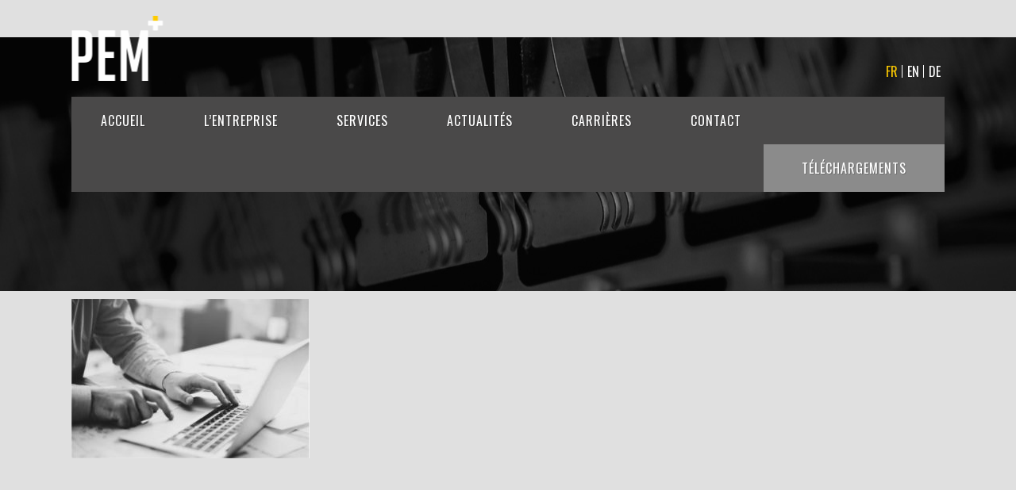

--- FILE ---
content_type: text/html; charset=UTF-8
request_url: https://www.pem.fr/fr/services/references/ordi/
body_size: 15480
content:
	<!DOCTYPE html>
<html lang="fr-FR">
<head>
	<meta charset="UTF-8" />
			<meta name="viewport" content="width=device-width,initial-scale=1,user-scalable=no">
		<title>ORDI - PEM | Traitement de surface</title>

		
	<link rel="profile" href="https://gmpg.org/xfn/11"/>
		<link rel="shortcut icon" type="image/x-icon" href="https://www.pem.fr/mdfx2017dev/wp-content/uploads/2017/08/favicon.png" />
	<link rel="apple-touch-icon" href="https://www.pem.fr/mdfx2017dev/wp-content/uploads/2017/08/favicon.png" />
	<!--[if gte IE 9]>
	<style type="text/css">
		.gradient {
			filter: none;
		}
	</style>
	<![endif]-->

	<link href='//fonts.googleapis.com/css?family=Raleway:100,100italic,200,200italic,300,300italic,400,400italic,500,500italic,600,600italic,700,700italic,800,800italic,900,900italic|Crete+Round:100,100italic,200,200italic,300,300italic,400,400italic,500,500italic,600,600italic,700,700italic,800,800italic,900,900italic|Oswald:100,100italic,200,200italic,300,300italic,400,400italic,500,500italic,600,600italic,700,700italic,800,800italic,900,900italic|Fira+Sans:100,100italic,200,200italic,300,300italic,400,400italic,500,500italic,600,600italic,700,700italic,800,800italic,900,900italic&#038;subset=latin,latin-ext' rel='stylesheet' type='text/css' />
<meta name='robots' content='index, follow, max-image-preview:large, max-snippet:-1, max-video-preview:-1' />

	<!-- This site is optimized with the Yoast SEO plugin v26.8 - https://yoast.com/product/yoast-seo-wordpress/ -->
	<link rel="canonical" href="https://www.pem.fr/wp-content/uploads/2017/08/ORDI.jpg" />
	<meta property="og:locale" content="fr_FR" />
	<meta property="og:type" content="article" />
	<meta property="og:title" content="ORDI - PEM | Traitement de surface" />
	<meta property="og:url" content="https://www.pem.fr/wp-content/uploads/2017/08/ORDI.jpg" />
	<meta property="og:site_name" content="PEM | Traitement de surface" />
	<meta property="og:image" content="https://www.pem.fr/fr/services/references/ordi" />
	<meta property="og:image:width" content="782" />
	<meta property="og:image:height" content="524" />
	<meta property="og:image:type" content="image/jpeg" />
	<meta name="twitter:card" content="summary_large_image" />
	<script type="application/ld+json" class="yoast-schema-graph">{"@context":"https://schema.org","@graph":[{"@type":"WebPage","@id":"https://www.pem.fr/wp-content/uploads/2017/08/ORDI.jpg","url":"https://www.pem.fr/wp-content/uploads/2017/08/ORDI.jpg","name":"ORDI - PEM | Traitement de surface","isPartOf":{"@id":"https://www.pem.fr/fr/accueil/#website"},"primaryImageOfPage":{"@id":"https://www.pem.fr/wp-content/uploads/2017/08/ORDI.jpg#primaryimage"},"image":{"@id":"https://www.pem.fr/wp-content/uploads/2017/08/ORDI.jpg#primaryimage"},"thumbnailUrl":"https://www.pem.fr/wp-content/uploads/2017/08/ORDI.jpg","datePublished":"2017-08-09T13:20:14+00:00","breadcrumb":{"@id":"https://www.pem.fr/wp-content/uploads/2017/08/ORDI.jpg#breadcrumb"},"inLanguage":"fr-FR","potentialAction":[{"@type":"ReadAction","target":["https://www.pem.fr/wp-content/uploads/2017/08/ORDI.jpg"]}]},{"@type":"ImageObject","inLanguage":"fr-FR","@id":"https://www.pem.fr/wp-content/uploads/2017/08/ORDI.jpg#primaryimage","url":"https://www.pem.fr/wp-content/uploads/2017/08/ORDI.jpg","contentUrl":"https://www.pem.fr/wp-content/uploads/2017/08/ORDI.jpg","width":782,"height":524},{"@type":"BreadcrumbList","@id":"https://www.pem.fr/wp-content/uploads/2017/08/ORDI.jpg#breadcrumb","itemListElement":[{"@type":"ListItem","position":1,"name":"Accueil","item":"https://www.pem.fr/fr/accueil/"},{"@type":"ListItem","position":2,"name":"Services","item":"https://www.pem.fr/fr/services/"},{"@type":"ListItem","position":3,"name":"Références","item":"https://www.pem.fr/fr/services/references/"},{"@type":"ListItem","position":4,"name":"ORDI"}]},{"@type":"WebSite","@id":"https://www.pem.fr/fr/accueil/#website","url":"https://www.pem.fr/fr/accueil/","name":"PEM | Traitement de surface","description":"","potentialAction":[{"@type":"SearchAction","target":{"@type":"EntryPoint","urlTemplate":"https://www.pem.fr/fr/accueil/?s={search_term_string}"},"query-input":{"@type":"PropertyValueSpecification","valueRequired":true,"valueName":"search_term_string"}}],"inLanguage":"fr-FR"}]}</script>
	<!-- / Yoast SEO plugin. -->


<link rel="alternate" type="application/rss+xml" title="PEM | Traitement de surface &raquo; Flux" href="https://www.pem.fr/fr/feed/" />
<link rel="alternate" type="application/rss+xml" title="PEM | Traitement de surface &raquo; Flux des commentaires" href="https://www.pem.fr/fr/comments/feed/" />
<link rel="alternate" title="oEmbed (JSON)" type="application/json+oembed" href="https://www.pem.fr/wp-json/oembed/1.0/embed?url=https%3A%2F%2Fwww.pem.fr%2Ffr%2Fservices%2Freferences%2Fordi%2F&#038;lang=fr" />
<link rel="alternate" title="oEmbed (XML)" type="text/xml+oembed" href="https://www.pem.fr/wp-json/oembed/1.0/embed?url=https%3A%2F%2Fwww.pem.fr%2Ffr%2Fservices%2Freferences%2Fordi%2F&#038;format=xml&#038;lang=fr" />
<style id='wp-img-auto-sizes-contain-inline-css' type='text/css'>
img:is([sizes=auto i],[sizes^="auto," i]){contain-intrinsic-size:3000px 1500px}
/*# sourceURL=wp-img-auto-sizes-contain-inline-css */
</style>
<link rel='stylesheet' id='embedpress-css-css' href='https://www.pem.fr/wp-content/plugins/embedpress/assets/css/embedpress.css?ver=1767647234' type='text/css' media='all' />
<link rel='stylesheet' id='embedpress-blocks-style-css' href='https://www.pem.fr/wp-content/plugins/embedpress/assets/css/blocks.build.css?ver=1767647234' type='text/css' media='all' />
<link rel='stylesheet' id='embedpress-lazy-load-css-css' href='https://www.pem.fr/wp-content/plugins/embedpress/assets/css/lazy-load.css?ver=1767647234' type='text/css' media='all' />
<style id='wp-emoji-styles-inline-css' type='text/css'>

	img.wp-smiley, img.emoji {
		display: inline !important;
		border: none !important;
		box-shadow: none !important;
		height: 1em !important;
		width: 1em !important;
		margin: 0 0.07em !important;
		vertical-align: -0.1em !important;
		background: none !important;
		padding: 0 !important;
	}
/*# sourceURL=wp-emoji-styles-inline-css */
</style>
<style id='wp-block-library-inline-css' type='text/css'>
:root{--wp-block-synced-color:#7a00df;--wp-block-synced-color--rgb:122,0,223;--wp-bound-block-color:var(--wp-block-synced-color);--wp-editor-canvas-background:#ddd;--wp-admin-theme-color:#007cba;--wp-admin-theme-color--rgb:0,124,186;--wp-admin-theme-color-darker-10:#006ba1;--wp-admin-theme-color-darker-10--rgb:0,107,160.5;--wp-admin-theme-color-darker-20:#005a87;--wp-admin-theme-color-darker-20--rgb:0,90,135;--wp-admin-border-width-focus:2px}@media (min-resolution:192dpi){:root{--wp-admin-border-width-focus:1.5px}}.wp-element-button{cursor:pointer}:root .has-very-light-gray-background-color{background-color:#eee}:root .has-very-dark-gray-background-color{background-color:#313131}:root .has-very-light-gray-color{color:#eee}:root .has-very-dark-gray-color{color:#313131}:root .has-vivid-green-cyan-to-vivid-cyan-blue-gradient-background{background:linear-gradient(135deg,#00d084,#0693e3)}:root .has-purple-crush-gradient-background{background:linear-gradient(135deg,#34e2e4,#4721fb 50%,#ab1dfe)}:root .has-hazy-dawn-gradient-background{background:linear-gradient(135deg,#faaca8,#dad0ec)}:root .has-subdued-olive-gradient-background{background:linear-gradient(135deg,#fafae1,#67a671)}:root .has-atomic-cream-gradient-background{background:linear-gradient(135deg,#fdd79a,#004a59)}:root .has-nightshade-gradient-background{background:linear-gradient(135deg,#330968,#31cdcf)}:root .has-midnight-gradient-background{background:linear-gradient(135deg,#020381,#2874fc)}:root{--wp--preset--font-size--normal:16px;--wp--preset--font-size--huge:42px}.has-regular-font-size{font-size:1em}.has-larger-font-size{font-size:2.625em}.has-normal-font-size{font-size:var(--wp--preset--font-size--normal)}.has-huge-font-size{font-size:var(--wp--preset--font-size--huge)}.has-text-align-center{text-align:center}.has-text-align-left{text-align:left}.has-text-align-right{text-align:right}.has-fit-text{white-space:nowrap!important}#end-resizable-editor-section{display:none}.aligncenter{clear:both}.items-justified-left{justify-content:flex-start}.items-justified-center{justify-content:center}.items-justified-right{justify-content:flex-end}.items-justified-space-between{justify-content:space-between}.screen-reader-text{border:0;clip-path:inset(50%);height:1px;margin:-1px;overflow:hidden;padding:0;position:absolute;width:1px;word-wrap:normal!important}.screen-reader-text:focus{background-color:#ddd;clip-path:none;color:#444;display:block;font-size:1em;height:auto;left:5px;line-height:normal;padding:15px 23px 14px;text-decoration:none;top:5px;width:auto;z-index:100000}html :where(.has-border-color){border-style:solid}html :where([style*=border-top-color]){border-top-style:solid}html :where([style*=border-right-color]){border-right-style:solid}html :where([style*=border-bottom-color]){border-bottom-style:solid}html :where([style*=border-left-color]){border-left-style:solid}html :where([style*=border-width]){border-style:solid}html :where([style*=border-top-width]){border-top-style:solid}html :where([style*=border-right-width]){border-right-style:solid}html :where([style*=border-bottom-width]){border-bottom-style:solid}html :where([style*=border-left-width]){border-left-style:solid}html :where(img[class*=wp-image-]){height:auto;max-width:100%}:where(figure){margin:0 0 1em}html :where(.is-position-sticky){--wp-admin--admin-bar--position-offset:var(--wp-admin--admin-bar--height,0px)}@media screen and (max-width:600px){html :where(.is-position-sticky){--wp-admin--admin-bar--position-offset:0px}}

/*# sourceURL=wp-block-library-inline-css */
</style><style id='global-styles-inline-css' type='text/css'>
:root{--wp--preset--aspect-ratio--square: 1;--wp--preset--aspect-ratio--4-3: 4/3;--wp--preset--aspect-ratio--3-4: 3/4;--wp--preset--aspect-ratio--3-2: 3/2;--wp--preset--aspect-ratio--2-3: 2/3;--wp--preset--aspect-ratio--16-9: 16/9;--wp--preset--aspect-ratio--9-16: 9/16;--wp--preset--color--black: #000000;--wp--preset--color--cyan-bluish-gray: #abb8c3;--wp--preset--color--white: #ffffff;--wp--preset--color--pale-pink: #f78da7;--wp--preset--color--vivid-red: #cf2e2e;--wp--preset--color--luminous-vivid-orange: #ff6900;--wp--preset--color--luminous-vivid-amber: #fcb900;--wp--preset--color--light-green-cyan: #7bdcb5;--wp--preset--color--vivid-green-cyan: #00d084;--wp--preset--color--pale-cyan-blue: #8ed1fc;--wp--preset--color--vivid-cyan-blue: #0693e3;--wp--preset--color--vivid-purple: #9b51e0;--wp--preset--gradient--vivid-cyan-blue-to-vivid-purple: linear-gradient(135deg,rgb(6,147,227) 0%,rgb(155,81,224) 100%);--wp--preset--gradient--light-green-cyan-to-vivid-green-cyan: linear-gradient(135deg,rgb(122,220,180) 0%,rgb(0,208,130) 100%);--wp--preset--gradient--luminous-vivid-amber-to-luminous-vivid-orange: linear-gradient(135deg,rgb(252,185,0) 0%,rgb(255,105,0) 100%);--wp--preset--gradient--luminous-vivid-orange-to-vivid-red: linear-gradient(135deg,rgb(255,105,0) 0%,rgb(207,46,46) 100%);--wp--preset--gradient--very-light-gray-to-cyan-bluish-gray: linear-gradient(135deg,rgb(238,238,238) 0%,rgb(169,184,195) 100%);--wp--preset--gradient--cool-to-warm-spectrum: linear-gradient(135deg,rgb(74,234,220) 0%,rgb(151,120,209) 20%,rgb(207,42,186) 40%,rgb(238,44,130) 60%,rgb(251,105,98) 80%,rgb(254,248,76) 100%);--wp--preset--gradient--blush-light-purple: linear-gradient(135deg,rgb(255,206,236) 0%,rgb(152,150,240) 100%);--wp--preset--gradient--blush-bordeaux: linear-gradient(135deg,rgb(254,205,165) 0%,rgb(254,45,45) 50%,rgb(107,0,62) 100%);--wp--preset--gradient--luminous-dusk: linear-gradient(135deg,rgb(255,203,112) 0%,rgb(199,81,192) 50%,rgb(65,88,208) 100%);--wp--preset--gradient--pale-ocean: linear-gradient(135deg,rgb(255,245,203) 0%,rgb(182,227,212) 50%,rgb(51,167,181) 100%);--wp--preset--gradient--electric-grass: linear-gradient(135deg,rgb(202,248,128) 0%,rgb(113,206,126) 100%);--wp--preset--gradient--midnight: linear-gradient(135deg,rgb(2,3,129) 0%,rgb(40,116,252) 100%);--wp--preset--font-size--small: 13px;--wp--preset--font-size--medium: 20px;--wp--preset--font-size--large: 36px;--wp--preset--font-size--x-large: 42px;--wp--preset--spacing--20: 0.44rem;--wp--preset--spacing--30: 0.67rem;--wp--preset--spacing--40: 1rem;--wp--preset--spacing--50: 1.5rem;--wp--preset--spacing--60: 2.25rem;--wp--preset--spacing--70: 3.38rem;--wp--preset--spacing--80: 5.06rem;--wp--preset--shadow--natural: 6px 6px 9px rgba(0, 0, 0, 0.2);--wp--preset--shadow--deep: 12px 12px 50px rgba(0, 0, 0, 0.4);--wp--preset--shadow--sharp: 6px 6px 0px rgba(0, 0, 0, 0.2);--wp--preset--shadow--outlined: 6px 6px 0px -3px rgb(255, 255, 255), 6px 6px rgb(0, 0, 0);--wp--preset--shadow--crisp: 6px 6px 0px rgb(0, 0, 0);}:where(.is-layout-flex){gap: 0.5em;}:where(.is-layout-grid){gap: 0.5em;}body .is-layout-flex{display: flex;}.is-layout-flex{flex-wrap: wrap;align-items: center;}.is-layout-flex > :is(*, div){margin: 0;}body .is-layout-grid{display: grid;}.is-layout-grid > :is(*, div){margin: 0;}:where(.wp-block-columns.is-layout-flex){gap: 2em;}:where(.wp-block-columns.is-layout-grid){gap: 2em;}:where(.wp-block-post-template.is-layout-flex){gap: 1.25em;}:where(.wp-block-post-template.is-layout-grid){gap: 1.25em;}.has-black-color{color: var(--wp--preset--color--black) !important;}.has-cyan-bluish-gray-color{color: var(--wp--preset--color--cyan-bluish-gray) !important;}.has-white-color{color: var(--wp--preset--color--white) !important;}.has-pale-pink-color{color: var(--wp--preset--color--pale-pink) !important;}.has-vivid-red-color{color: var(--wp--preset--color--vivid-red) !important;}.has-luminous-vivid-orange-color{color: var(--wp--preset--color--luminous-vivid-orange) !important;}.has-luminous-vivid-amber-color{color: var(--wp--preset--color--luminous-vivid-amber) !important;}.has-light-green-cyan-color{color: var(--wp--preset--color--light-green-cyan) !important;}.has-vivid-green-cyan-color{color: var(--wp--preset--color--vivid-green-cyan) !important;}.has-pale-cyan-blue-color{color: var(--wp--preset--color--pale-cyan-blue) !important;}.has-vivid-cyan-blue-color{color: var(--wp--preset--color--vivid-cyan-blue) !important;}.has-vivid-purple-color{color: var(--wp--preset--color--vivid-purple) !important;}.has-black-background-color{background-color: var(--wp--preset--color--black) !important;}.has-cyan-bluish-gray-background-color{background-color: var(--wp--preset--color--cyan-bluish-gray) !important;}.has-white-background-color{background-color: var(--wp--preset--color--white) !important;}.has-pale-pink-background-color{background-color: var(--wp--preset--color--pale-pink) !important;}.has-vivid-red-background-color{background-color: var(--wp--preset--color--vivid-red) !important;}.has-luminous-vivid-orange-background-color{background-color: var(--wp--preset--color--luminous-vivid-orange) !important;}.has-luminous-vivid-amber-background-color{background-color: var(--wp--preset--color--luminous-vivid-amber) !important;}.has-light-green-cyan-background-color{background-color: var(--wp--preset--color--light-green-cyan) !important;}.has-vivid-green-cyan-background-color{background-color: var(--wp--preset--color--vivid-green-cyan) !important;}.has-pale-cyan-blue-background-color{background-color: var(--wp--preset--color--pale-cyan-blue) !important;}.has-vivid-cyan-blue-background-color{background-color: var(--wp--preset--color--vivid-cyan-blue) !important;}.has-vivid-purple-background-color{background-color: var(--wp--preset--color--vivid-purple) !important;}.has-black-border-color{border-color: var(--wp--preset--color--black) !important;}.has-cyan-bluish-gray-border-color{border-color: var(--wp--preset--color--cyan-bluish-gray) !important;}.has-white-border-color{border-color: var(--wp--preset--color--white) !important;}.has-pale-pink-border-color{border-color: var(--wp--preset--color--pale-pink) !important;}.has-vivid-red-border-color{border-color: var(--wp--preset--color--vivid-red) !important;}.has-luminous-vivid-orange-border-color{border-color: var(--wp--preset--color--luminous-vivid-orange) !important;}.has-luminous-vivid-amber-border-color{border-color: var(--wp--preset--color--luminous-vivid-amber) !important;}.has-light-green-cyan-border-color{border-color: var(--wp--preset--color--light-green-cyan) !important;}.has-vivid-green-cyan-border-color{border-color: var(--wp--preset--color--vivid-green-cyan) !important;}.has-pale-cyan-blue-border-color{border-color: var(--wp--preset--color--pale-cyan-blue) !important;}.has-vivid-cyan-blue-border-color{border-color: var(--wp--preset--color--vivid-cyan-blue) !important;}.has-vivid-purple-border-color{border-color: var(--wp--preset--color--vivid-purple) !important;}.has-vivid-cyan-blue-to-vivid-purple-gradient-background{background: var(--wp--preset--gradient--vivid-cyan-blue-to-vivid-purple) !important;}.has-light-green-cyan-to-vivid-green-cyan-gradient-background{background: var(--wp--preset--gradient--light-green-cyan-to-vivid-green-cyan) !important;}.has-luminous-vivid-amber-to-luminous-vivid-orange-gradient-background{background: var(--wp--preset--gradient--luminous-vivid-amber-to-luminous-vivid-orange) !important;}.has-luminous-vivid-orange-to-vivid-red-gradient-background{background: var(--wp--preset--gradient--luminous-vivid-orange-to-vivid-red) !important;}.has-very-light-gray-to-cyan-bluish-gray-gradient-background{background: var(--wp--preset--gradient--very-light-gray-to-cyan-bluish-gray) !important;}.has-cool-to-warm-spectrum-gradient-background{background: var(--wp--preset--gradient--cool-to-warm-spectrum) !important;}.has-blush-light-purple-gradient-background{background: var(--wp--preset--gradient--blush-light-purple) !important;}.has-blush-bordeaux-gradient-background{background: var(--wp--preset--gradient--blush-bordeaux) !important;}.has-luminous-dusk-gradient-background{background: var(--wp--preset--gradient--luminous-dusk) !important;}.has-pale-ocean-gradient-background{background: var(--wp--preset--gradient--pale-ocean) !important;}.has-electric-grass-gradient-background{background: var(--wp--preset--gradient--electric-grass) !important;}.has-midnight-gradient-background{background: var(--wp--preset--gradient--midnight) !important;}.has-small-font-size{font-size: var(--wp--preset--font-size--small) !important;}.has-medium-font-size{font-size: var(--wp--preset--font-size--medium) !important;}.has-large-font-size{font-size: var(--wp--preset--font-size--large) !important;}.has-x-large-font-size{font-size: var(--wp--preset--font-size--x-large) !important;}
/*# sourceURL=global-styles-inline-css */
</style>

<style id='classic-theme-styles-inline-css' type='text/css'>
/*! This file is auto-generated */
.wp-block-button__link{color:#fff;background-color:#32373c;border-radius:9999px;box-shadow:none;text-decoration:none;padding:calc(.667em + 2px) calc(1.333em + 2px);font-size:1.125em}.wp-block-file__button{background:#32373c;color:#fff;text-decoration:none}
/*# sourceURL=/wp-includes/css/classic-themes.min.css */
</style>
<link rel='stylesheet' id='wp-components-css' href='https://www.pem.fr/wp-includes/css/dist/components/style.min.css?ver=807aa68349d561164c733b09a3fa2e7d' type='text/css' media='all' />
<link rel='stylesheet' id='wp-preferences-css' href='https://www.pem.fr/wp-includes/css/dist/preferences/style.min.css?ver=807aa68349d561164c733b09a3fa2e7d' type='text/css' media='all' />
<link rel='stylesheet' id='wp-block-editor-css' href='https://www.pem.fr/wp-includes/css/dist/block-editor/style.min.css?ver=807aa68349d561164c733b09a3fa2e7d' type='text/css' media='all' />
<link rel='stylesheet' id='popup-maker-block-library-style-css' href='https://www.pem.fr/wp-content/plugins/popup-maker/dist/packages/block-library-style.css?ver=dbea705cfafe089d65f1' type='text/css' media='all' />
<link rel='stylesheet' id='contact-form-7-css' href='https://www.pem.fr/wp-content/plugins/contact-form-7/includes/css/styles.css?ver=6.1.4' type='text/css' media='all' />
<link rel='stylesheet' id='pem-plugin-css' href='https://www.pem.fr/wp-content/plugins/pem-plugin/css/pem-plugin.css?ver=807aa68349d561164c733b09a3fa2e7d' type='text/css' media='all' />
<link rel='stylesheet' id='qode_default_style-css' href='https://www.pem.fr/wp-content/themes/PEM/style.css?ver=807aa68349d561164c733b09a3fa2e7d' type='text/css' media='all' />
<link rel='stylesheet' id='qode_stylesheet-css' href='https://www.pem.fr/wp-content/themes/PEM/css/stylesheet.min.css?ver=807aa68349d561164c733b09a3fa2e7d' type='text/css' media='all' />
<link rel='stylesheet' id='qode_style_dynamic-css' href='https://www.pem.fr/wp-content/themes/PEM/css/style_dynamic.css?ver=1531818672' type='text/css' media='all' />
<link rel='stylesheet' id='qode_font-awesome-css' href='https://www.pem.fr/wp-content/themes/PEM/css/font-awesome/css/font-awesome.min.css?ver=807aa68349d561164c733b09a3fa2e7d' type='text/css' media='all' />
<link rel='stylesheet' id='qode_elegant-icons-css' href='https://www.pem.fr/wp-content/themes/PEM/css/elegant-icons/style.min.css?ver=807aa68349d561164c733b09a3fa2e7d' type='text/css' media='all' />
<link rel='stylesheet' id='qode_linear-icons-css' href='https://www.pem.fr/wp-content/themes/PEM/css/linear-icons/style.css?ver=807aa68349d561164c733b09a3fa2e7d' type='text/css' media='all' />
<link rel='stylesheet' id='mediaelement-css' href='https://www.pem.fr/wp-includes/js/mediaelement/mediaelementplayer-legacy.min.css?ver=4.2.17' type='text/css' media='all' />
<link rel='stylesheet' id='wp-mediaelement-css' href='https://www.pem.fr/wp-includes/js/mediaelement/wp-mediaelement.min.css?ver=807aa68349d561164c733b09a3fa2e7d' type='text/css' media='all' />
<link rel='stylesheet' id='qode_responsive-css' href='https://www.pem.fr/wp-content/themes/PEM/css/responsive.min.css?ver=807aa68349d561164c733b09a3fa2e7d' type='text/css' media='all' />
<link rel='stylesheet' id='qode_style_dynamic_responsive-css' href='https://www.pem.fr/wp-content/themes/PEM/css/style_dynamic_responsive.css?ver=1531818672' type='text/css' media='all' />
<link rel='stylesheet' id='js_composer_front-css' href='https://www.pem.fr/wp-content/plugins/js_composer/assets/css/js_composer.min.css?ver=7.7.2' type='text/css' media='all' />
<link rel='stylesheet' id='qode_custom_css-css' href='https://www.pem.fr/wp-content/themes/PEM/css/custom_css.css?ver=1531818672' type='text/css' media='all' />
<link rel='stylesheet' id='qode_webkit-css' href='https://www.pem.fr/wp-content/themes/PEM/css/webkit_stylesheet.css?ver=807aa68349d561164c733b09a3fa2e7d' type='text/css' media='all' />
<link rel='stylesheet' id='wpzoom-social-icons-socicon-css' href='https://www.pem.fr/wp-content/plugins/social-icons-widget-by-wpzoom/assets/css/wpzoom-socicon.css?ver=1768511325' type='text/css' media='all' />
<link rel='stylesheet' id='wpzoom-social-icons-genericons-css' href='https://www.pem.fr/wp-content/plugins/social-icons-widget-by-wpzoom/assets/css/genericons.css?ver=1768511325' type='text/css' media='all' />
<link rel='stylesheet' id='wpzoom-social-icons-academicons-css' href='https://www.pem.fr/wp-content/plugins/social-icons-widget-by-wpzoom/assets/css/academicons.min.css?ver=1768511325' type='text/css' media='all' />
<link rel='stylesheet' id='wpzoom-social-icons-font-awesome-3-css' href='https://www.pem.fr/wp-content/plugins/social-icons-widget-by-wpzoom/assets/css/font-awesome-3.min.css?ver=1768511325' type='text/css' media='all' />
<link rel='stylesheet' id='dashicons-css' href='https://www.pem.fr/wp-includes/css/dashicons.min.css?ver=807aa68349d561164c733b09a3fa2e7d' type='text/css' media='all' />
<link rel='stylesheet' id='wpzoom-social-icons-styles-css' href='https://www.pem.fr/wp-content/plugins/social-icons-widget-by-wpzoom/assets/css/wpzoom-social-icons-styles.css?ver=1768511325' type='text/css' media='all' />
<link rel='stylesheet' id='popup-maker-site-css' href='//www.pem.fr/wp-content/uploads/pum/pum-site-styles.css?generated=1755162409&#038;ver=1.21.5' type='text/css' media='all' />
<link rel='preload' as='font'  id='wpzoom-social-icons-font-academicons-woff2-css' href='https://www.pem.fr/wp-content/plugins/social-icons-widget-by-wpzoom/assets/font/academicons.woff2?v=1.9.2'  type='font/woff2' crossorigin />
<link rel='preload' as='font'  id='wpzoom-social-icons-font-fontawesome-3-woff2-css' href='https://www.pem.fr/wp-content/plugins/social-icons-widget-by-wpzoom/assets/font/fontawesome-webfont.woff2?v=4.7.0'  type='font/woff2' crossorigin />
<link rel='preload' as='font'  id='wpzoom-social-icons-font-genericons-woff-css' href='https://www.pem.fr/wp-content/plugins/social-icons-widget-by-wpzoom/assets/font/Genericons.woff'  type='font/woff' crossorigin />
<link rel='preload' as='font'  id='wpzoom-social-icons-font-socicon-woff2-css' href='https://www.pem.fr/wp-content/plugins/social-icons-widget-by-wpzoom/assets/font/socicon.woff2?v=4.5.4'  type='font/woff2' crossorigin />
<script type="text/javascript" src="https://www.pem.fr/wp-includes/js/jquery/jquery.min.js?ver=3.7.1" id="jquery-core-js"></script>
<script type="text/javascript" src="https://www.pem.fr/wp-includes/js/jquery/jquery-migrate.min.js?ver=3.4.1" id="jquery-migrate-js"></script>
<script type="text/javascript" src="https://www.pem.fr/wp-content/plugins/pem-plugin/js/pem-plugin.js?ver=807aa68349d561164c733b09a3fa2e7d" id="pem-plugin-js"></script>
<script></script><link rel="https://api.w.org/" href="https://www.pem.fr/wp-json/" /><link rel="alternate" title="JSON" type="application/json" href="https://www.pem.fr/wp-json/wp/v2/media/171" /><link rel="EditURI" type="application/rsd+xml" title="RSD" href="https://www.pem.fr/xmlrpc.php?rsd" />
<script async src="https://www.googletagmanager.com/gtag/js?id=UA-107280226-1" type="text/javascript"></script><script type="text/javascript">window.dataLayer = window.dataLayer || [];function gtag(){dataLayer.push(arguments);}gtag('js', new Date());gtag('config', 'UA-107280226-1');
gtag('config', '', { 'anonymize_ip': true });</script><meta name="generator" content="Powered by WPBakery Page Builder - drag and drop page builder for WordPress."/>
		<style type="text/css" id="wp-custom-css">
			.footer_top {
    padding: 80px 0 0px;
}

.footer_bottom .textwidget{
	padding: 10px 0;
	background: #FDCA2F;
	margin-top: 40px;
}

.title_subtitle_holder_inner {
  display: none;
}

.main_menu{
  background-color: #4A4949;
}

#nav-menu-item-55{
  background-color: #8B8B8B;
  float: right;
}

#nav-menu-item-855 a{
  background-color: #8B8B8B;
  float: right;
  padding: 0 68px;
  transition: .3s;
}

#nav-menu-item-855 a:hover{
  background-color: #FDC92F;
}

.current_page_item {
  background-color: #FECB00;
}

nav.main_menu > ul > li > a {
  text-shadow: 1px 1px rgba(0,0,0,.2);
}

.main_menu {
  margin-top: 20px;
}

.q_logo{
  text-align: left;
  margin-left: 58px;
}

.carousel-inner h3 {
  margin: 0 0 0px;
}

.carousel-inner .slider_content .slide_buttons_holder, .carousel-inner h2 {
  display: block;
}

.content {
  margin-top: -295px!important;
  z-index: 0!important;
}

.content.content_top_margin_none {
  margin-top: -295px!important;
}

.q_image_with_text_over .back_holder_inner2, .q_image_with_text_over .front_holder_inner2 {
  vertical-align: middle;
}

.q_image_with_text_over p {
  font-family: 'Oswald';
  text-transform: uppercase;
  font-size: 20px;
  letter-spacing: 2px;
}

.q_image_with_text_over .shader {
  background-color: rgba(57,57,57,0);
}

footer {
  margin-top: 60px!important;
}

hr {
  margin: 15px 0;
  width: 60px;
}

.accordions .accordions-head-title {
  font-family: 'Oswald';
}

.accordion-icons {
  line-height: 26px;
}

.ui-accordion .ui-accordion-header {
  margin: 0px 0 10px 0;
}

.ui-corner-all, .ui-accordion, .ui-accordion-header-active{
  border-radius: 0!important;
}

.accordions .accordion-content {
  padding: 30px;
  margin: -10px 0 10px;
  border: 1px solid white;
  border-radius: 0!important;
}

.ui-state-active, .ui-widget-content .ui-state-active, .ui-widget-header .ui-state-active, a.ui-button:active, .ui-button:active, .ui-button.ui-state-active:hover {
    border: 1px solid #FECB00;
}

.accordions .accordions-head.ui-state-active .accordion-minus {
    color: #4A4A4A!important;
}

.blog_holder.masonry, .blog_holder.masonry_full_width {
    margin-top: 40px;
}

.blog_holder.masonry article .post_text .post_text_inner, .blog_holder.masonry_full_width article .post_text .post_text_inner {
    padding: 25px 25px 20px;
    text-align: center;
    min-height: 160px;
}

.blog_holder.masonry article .post_info {
    color: #4A4A4A!important;
}

.blog_holder.masonry article h4, .blog_holder.masonry_full_width article h4 {
    font-size: 18px;
}

.two_columns_75_25 {
    margin-top: 40px;
}

.blog_holder article h2 {
    margin: 0 0 15px;
}

.blog_holder article .post_info {
    margin: 0 0 15px;
    color: #4A4A4A;
}

#dpsp-content-bottom {
    margin-top: 30px;
    border-top: 1px solid #4A4A4A;
    padding-top: 15px;
}

.dpsp-has-icon-background .dpsp-networks-btns-wrapper .dpsp-facebook:before, .dpsp-has-button-background .dpsp-networks-btns-wrapper .dpsp-facebook, .dpsp-has-icon-background .dpsp-networks-btns-wrapper .dpsp-twitter:before, .dpsp-has-button-background .dpsp-networks-btns-wrapper .dpsp-twitter, .dpsp-has-icon-background .dpsp-networks-btns-wrapper .dpsp-google-plus:before, .dpsp-has-button-background .dpsp-networks-btns-wrapper .dpsp-google-plus {
    background: #4A4A4A;
}

.dpsp-networks-btns-wrapper .dpsp-network-btn.dpsp-facebook:before, .dpsp-networks-btns-wrapper .dpsp-network-btn.dpsp-facebook, .dpsp-networks-btns-wrapper .dpsp-network-btn.dpsp-twitter:before, .dpsp-networks-btns-wrapper .dpsp-network-btn.dpsp-twitter, .dpsp-networks-btns-wrapper .dpsp-network-btn.dpsp-google-plus:before, .dpsp-networks-btns-wrapper .dpsp-network-btn.dpsp-google-plus {
    border-color: #4A4A4A;
}

.dpsp-has-icon-background .dpsp-networks-btns-wrapper .dpsp-facebook:before, .dpsp-has-button-background .dpsp-networks-btns-wrapper .dpsp-facebook, .dpsp-has-icon-background .dpsp-networks-btns-wrapper .dpsp-twitter:before, .dpsp-has-button-background .dpsp-networks-btns-wrapper .dpsp-twitter, .dpsp-has-icon-background .dpsp-networks-btns-wrapper .dpsp-google-plus:before, .dpsp-has-button-background .dpsp-networks-btns-wrapper .dpsp-google-plus {
    color: #FECB00;
}

.latest_post_holder.boxes>ul>li .latest_post {
  padding: 22px 25px 15px;
  text-align: center;
}

.latest_post_holder .post_info_section a, .latest_post_holder .post_info_section span{
  color: #4A4A4A;
  font-family: 'Fira Sans';
}

.q_image_with_text_over p {
    font-size: 16px;
    letter-spacing: 1px;
    color: white;
}

.q_image_with_text_over .shader {
    width: 94%;
    height: 90%;
    margin: 3%;
}

nav.mobile_menu ul li {
    padding: 0 15px!important;
}

.title, .position_center, .has_background, .standard_title {
  background-position: center center!important;
}

.accordion-content ul, .wpb_wrapper ul{
    list-style-position: outside;
    margin-left: 15px;
}

.accordion-content ul li {
    margin-bottom: 10px;
}

#nav-menu-item-55 > a {
    padding: 0px 48px!important;
}

body {
    font-family: 'Oswald Regular','Oswald', sans-serif!important;
}

.carousel-indicators li {
    border-radius: 0px;
}

.carousel-indicators .active {
    opacity: 1;
    background-color: #FECB00;
}

ol.carousel-indicators {
    padding: 0px!important;
}

.vc_column-inner{
  background-position: center center!important;
}

.wpb_wrapper ul {
    font-family: 'Fira sans';
    letter-spacing: 0px;
    line-height: 18px;
    font-size: 14px;
}

.latest_post_title {
  text-transform: none!important;
}

#back_to_top > span {
    box-shadow: 0px 3px 8px rgba(0, 0, 0, 0.3);
    border-radius: 100px;
}

li.lang-item {
    display: inline-block;
    font-size: 16px;
    color: #FFF;
    border-right: 1px solid #FFF;
    padding: 0 5px 0 3px;
    line-height: 16px;
}

li.lang-item:last-child {
    border-right: none!important;
}

li.lang-item a {
    color: #FFF!important;
}

li.current-lang a{
  color: #FECB00!important;
}

.header-left-from-logo-widget-inner2, .header-right-from-logo-widget-inner2 {
    vertical-align: bottom!important;
}

.qbutton.big_large_full_width{
	padding-right: 40px;
	position: relative;
}

.qbutton.big_large .button_icon, .qbutton.big_large_full_width .button_icon {
    float: none!important;
    margin: 12px;
    position: absolute;
	top: 0;
	right: 0;
}

#nav-menu-item-500 {
    background-color: #8B8B8B;
}

#menu-menu-principal-en > li > a {
    padding: 0 49px;
}

.latest_post_holder.boxes>ul {
    margin-left: 0!important;
}

.carousel-inner .slider_content .slide_buttons_holder .qbutton {
    margin: 30px 0px 0!important;
}

a[href^=tel] { 
  color: #4a4a4a; 
  text-decoration: none;
}

footer a[href^=tel] { 
  color: #FFF!important; 
  text-decoration: none;
}

.social_share_list_holder ul li i {
    font-size: 32px;
    line-height: 32px;
  color: #FDCA2E;
  transition: .3s;
}

.social_share_list_holder ul li i:hover {
  color: #222;
}

.blog_single.blog_holder article .post_text .post_social {
    margin: 20px 0 0;
    border-top: 1px solid #222;
    padding-top: 20px;
}

.q_image_with_text_over{
  cursor: pointer;
}

.q_image_with_text_over:hover .shader, .q_image_with_text_over:focus .shader, .q_image_with_text_over:active .shader  {
    background-color: rgba(254,203,0,0.9);
}

.q_slide_text{
  padding-top: 30px;
}

.q_slide_text a{
  color: #FFF;
  border: 2px #FFF solid;
  padding: 5px 10px;
  font-size: 14px;
  letter-spacing: 2px;
  transition: .3s;
}

.q_slide_text a:hover{
  color: #FFF;
  border: 2px #FDC92F solid;
  background: #FDC92F;
}

#template .CodeMirror, #template textarea, #templateside>ul {
    height: auto!important;
}




















@media only screen and (max-width: 1300px){
  .carousel.responsive_height .carousel-inner .slider_content {
      padding-top: 180px!important;
  }
}

@media only screen and (max-width: 1200px){
  nav.main_menu > ul > li > a {
      padding: 0 29px!important;
  }
  .slider_content{
    top: 45%!important;
  }
  #nav-menu-item-55 > a {
    padding: 0px 30px!important;
  }
  #nav-menu-item-491 a, #nav-menu-item-495 a, #nav-menu-item-496 a, #nav-menu-item-497 a, #nav-menu-item-498 a, #nav-menu-item-499 a, #nav-menu-item-500 a{
    padding: 0px 40px!important;
  }
}


@media (max-width: 1024px){
    .qodef-interactive-banner .qodef-banner-image img {
        width: 100% !important;
    }
}


@media only screen and (max-width: 1000px){
  header {
      background-color: #4A4949!important;
  }
  .slider_content{
    top: 50%!important;
  }
  .current_page_item {
    background-color: #4A4949;
  }
  .title{
    display: none!important;
  }
  .header-right-from-logo-widget {
    display: inline-block;
    margin-top: 40px;
  }
}

@media only screen and (max-width: 800px){
  .carousel .carousel-inner .slider_content {
    padding-top: 260px;
  }
  .carousel-inner .item .image {
  background-position: 35% 0!important;
  }
}

@media only screen and (max-width: 600px){
  footer {
    text-align: center!important;
  }
  .carousel-inner .slider_content .slide_buttons_holder .qbutton {
  margin: 60px 0px 0!important;
  }
  .carousel-inner .item .image {
  background-position: 26% 0!important;
  }
}

@media only screen and (max-width: 480px){
  .blog_holder article h2 a, .blog_holder article h2 span {
      font-size: 22px!important;
  }
	.carousel .carousel-inner .slider_content
	{
    padding-top: 0px;
	}
	.text.one_by_one {
    margin-top: -260px!important;
	}
}














@media only screen and (max-width: 600px){
	.footer_bottom {
			padding: 0% 10px!important;
	}
}




		</style>
		<noscript><style> .wpb_animate_when_almost_visible { opacity: 1; }</style></noscript>
</head>

<body data-rsssl=1 class="attachment wp-singular attachment-template-default attachmentid-171 attachment-jpeg wp-theme-PEM sp-easy-accordion-enabled  select-theme-ver-4.1 wpb-js-composer js-comp-ver-7.7.2 vc_responsive">

<div class="wrapper">
<div class="wrapper_inner">
<!-- Google Analytics start -->
<!-- Google Analytics end -->

	<header class="page_header transparent centered_logo  with_hover_bg_color regular">
		<div class="header_inner clearfix">

		<div class="header_top_bottom_holder">
				<div class="header_bottom clearfix" style=' background-color:rgba(74, 73, 73, 0);' >
						<div class="container">
				<div class="container_inner clearfix" >
					                    					<div class="header_inner_left">
                        													<div class="mobile_menu_button"><span><i class="fa fa-bars"></i></span></div>
												<div class="logo_wrapper">
														<div class="q_logo"><a href="https://www.pem.fr/fr/accueil/" data-wpel-link="internal"><img class="normal" src="https://www.pem.fr/mdfx2017dev/wp-content/uploads/2017/08/logo-Header-PEM.png" alt="Logo"/><img class="light" src="https://www.pem.fr/mdfx2017dev/wp-content/uploads/2017/08/logo-Header-PEM.png" alt="Logo"/><img class="dark" src="https://www.pem.fr/mdfx2017dev/wp-content/uploads/2017/08/logo-Header-PEM.png" alt="Logo"/><img class="sticky" src="https://www.pem.fr/mdfx2017dev/wp-content/uploads/2017/08/logo-Header-PEM.png" alt="Logo"/></a></div>
                            						</div>
						                        <div class="header-widget widget_polylang header-right-from-logo-widget"><div class="header-right-from-logo-widget-inner"><div class="header-right-from-logo-widget-inner2"><ul>
	<li class="lang-item lang-item-2 lang-item-fr current-lang no-translation lang-item-first"><a lang="fr-FR" hreflang="fr-FR" href="https://www.pem.fr/fr/accueil/" aria-current="true" data-wpel-link="internal">FR</a></li>
	<li class="lang-item lang-item-12 lang-item-en no-translation"><a lang="en-GB" hreflang="en-GB" href="https://www.pem.fr/en/home/" data-wpel-link="internal">EN</a></li>
	<li class="lang-item lang-item-56 lang-item-de no-translation"><a lang="de-DE" hreflang="de-DE" href="https://www.pem.fr/de/home-de/" data-wpel-link="internal">DE</a></li>
</ul>
</div></div></div>					</div>
										                                                												<nav class="main_menu drop_down  ">
							<ul id="menu-menu-principal-fr" class=""><li id="nav-menu-item-1629" class="menu-item menu-item-type-post_type menu-item-object-page menu-item-home  narrow"><a href="https://www.pem.fr/fr/accueil/" class=""><i class="menu_icon fa blank"></i><span class="menu-text">Accueil</span><span class="plus"></span></a></li>
<li id="nav-menu-item-50" class="menu-item menu-item-type-post_type menu-item-object-page  narrow"><a href="https://www.pem.fr/fr/le-groupe/qui-sommes-nous/" class=""><i class="menu_icon fa blank"></i><span class="menu-text">L’entreprise</span><span class="plus"></span></a></li>
<li id="nav-menu-item-52" class="menu-item menu-item-type-post_type menu-item-object-page  narrow"><a href="https://www.pem.fr/fr/services/notre-demarche/" class=""><i class="menu_icon fa blank"></i><span class="menu-text">Services</span><span class="plus"></span></a></li>
<li id="nav-menu-item-58" class="menu-item menu-item-type-post_type menu-item-object-page  narrow"><a href="https://www.pem.fr/fr/actualites/" class=""><i class="menu_icon fa blank"></i><span class="menu-text">Actualités</span><span class="plus"></span></a></li>
<li id="nav-menu-item-53" class="menu-item menu-item-type-post_type menu-item-object-page  narrow"><a href="https://www.pem.fr/fr/carrieres/lhumain-notre-richesse/" class=""><i class="menu_icon fa blank"></i><span class="menu-text">Carrières</span><span class="plus"></span></a></li>
<li id="nav-menu-item-54" class="menu-item menu-item-type-post_type menu-item-object-page  narrow"><a href="https://www.pem.fr/fr/contact/" class=""><i class="menu_icon fa blank"></i><span class="menu-text">Contact</span><span class="plus"></span></a></li>
<li id="nav-menu-item-55" class="menu-item menu-item-type-post_type menu-item-object-page  narrow"><a href="https://www.pem.fr/fr/telechargements/" class=""><i class="menu_icon fa blank"></i><span class="menu-text">Téléchargements</span><span class="plus"></span></a></li>
</ul>						</nav>
													<div class="header_inner_right">
								<div class="side_menu_button_wrapper right">
																											<div class="side_menu_button">
																														
									</div>
								</div>
							</div>
												                        											<nav class="mobile_menu">
							<ul id="menu-menu-principal-fr-1" class=""><li id="mobile-menu-item-1629" class="menu-item menu-item-type-post_type menu-item-object-page menu-item-home "><a href="https://www.pem.fr/fr/accueil/" class=""><span>Accueil</span></a><span class="mobile_arrow"><i class="fa fa-angle-right"></i><i class="fa fa-angle-down"></i></span></li>
<li id="mobile-menu-item-50" class="menu-item menu-item-type-post_type menu-item-object-page "><a href="https://www.pem.fr/fr/le-groupe/qui-sommes-nous/" class=""><span>L’entreprise</span></a><span class="mobile_arrow"><i class="fa fa-angle-right"></i><i class="fa fa-angle-down"></i></span></li>
<li id="mobile-menu-item-52" class="menu-item menu-item-type-post_type menu-item-object-page "><a href="https://www.pem.fr/fr/services/notre-demarche/" class=""><span>Services</span></a><span class="mobile_arrow"><i class="fa fa-angle-right"></i><i class="fa fa-angle-down"></i></span></li>
<li id="mobile-menu-item-58" class="menu-item menu-item-type-post_type menu-item-object-page "><a href="https://www.pem.fr/fr/actualites/" class=""><span>Actualités</span></a><span class="mobile_arrow"><i class="fa fa-angle-right"></i><i class="fa fa-angle-down"></i></span></li>
<li id="mobile-menu-item-53" class="menu-item menu-item-type-post_type menu-item-object-page "><a href="https://www.pem.fr/fr/carrieres/lhumain-notre-richesse/" class=""><span>Carrières</span></a><span class="mobile_arrow"><i class="fa fa-angle-right"></i><i class="fa fa-angle-down"></i></span></li>
<li id="mobile-menu-item-54" class="menu-item menu-item-type-post_type menu-item-object-page "><a href="https://www.pem.fr/fr/contact/" class=""><span>Contact</span></a><span class="mobile_arrow"><i class="fa fa-angle-right"></i><i class="fa fa-angle-down"></i></span></li>
<li id="mobile-menu-item-55" class="menu-item menu-item-type-post_type menu-item-object-page "><a href="https://www.pem.fr/fr/telechargements/" class=""><span>Téléchargements</span></a><span class="mobile_arrow"><i class="fa fa-angle-right"></i><i class="fa fa-angle-down"></i></span></li>
</ul>						</nav>
											</div>
				</div>
							</div>
		</div>
	</div>

	</header>
	<a id="back_to_top" href="#">
			<span class="fa-stack">
				<span class="arrow_carrot-up"></span>
			</span>
	</a>






<div class="content ">
			<div class="content_inner  ">
							<div class="title_outer title_without_animation  " data-height="320">
		<div class="title position_center has_background standard_title " style="background-size:2000px auto;background-image:url(https://www.pem.fr/mdfx2017dev/wp-content/uploads/2017/08/background-title-2.jpg);height:320px;">
			<div class="image not_responsive"><img src="https://www.pem.fr/mdfx2017dev/wp-content/uploads/2017/08/background-title-2.jpg" alt="&nbsp;" /> </div>
			
				<div class="title_holder" style="height:320px;">
					<div class="container">
						<div class="container_inner clearfix">
								<div class="title_subtitle_holder" >
																	<div class="title_subtitle_holder_inner">
								
                                    
                                                                                    <h1><span>ORDI</span></h1>
                                        
                                                                                
                                    								</div>
																	</div>
														</div>
					</div>
				</div>
		</div>
	</div>
				<div class="container">
			<div class="container_inner default_template_holder clearfix" >
																<p class="attachment"><a href="https://www.pem.fr/wp-content/uploads/2017/08/ORDI.jpg" data-wpel-link="internal"><img decoding="async" width="300" height="201" src="https://www.pem.fr/wp-content/uploads/2017/08/ORDI-300x201.jpg" class="attachment-medium size-medium" alt="" srcset="https://www.pem.fr/wp-content/uploads/2017/08/ORDI-300x201.jpg 300w, https://www.pem.fr/wp-content/uploads/2017/08/ORDI-768x515.jpg 768w, https://www.pem.fr/wp-content/uploads/2017/08/ORDI-700x469.jpg 700w, https://www.pem.fr/wp-content/uploads/2017/08/ORDI.jpg 782w" sizes="(max-width: 300px) 100vw, 300px" /></a></p>
														 
																				
		</div>
	</div>
	
    </div>
</div>
<footer >
	<div class="footer_inner clearfix">
					<div class="footer_top_holder">
				<div class="footer_top">
										<div class="container">
						<div class="container_inner">
																							<div class="four_columns clearfix">
										<div class="qode_column column1">
											<div class="column_inner">
												<div id="media_image-2" class="widget widget_media_image"><img width="81" height="59" src="https://www.pem.fr/wp-content/uploads/2017/08/logo-footer-pem.png" class="image wp-image-64  attachment-full size-full" alt="" style="max-width: 100%; height: auto;" decoding="async" loading="lazy" /></div><div id="text-2" class="widget widget_text">			<div class="textwidget"><p class="p1"><span class="s1">Notre métier est le traitement de surface par électrolyse, et nous l’effectuons avec passion depuis plus de 60 ans.<br />
Notre capacité de réflexion et nos process sont notre valeur ajoutée.</span></p>
<p class="p1"><span class="s1">Confiez-nous votre projet, nous trouverons ensemble les meilleures solutions.</span></p>
<p class="p1"><span class="s1"><br />
</span></p>
</div>
		</div>											</div>
										</div>
										<div class="qode_column column2">
											<div class="column_inner">
												<div id="text-3" class="widget widget_text"><h4>CONTACTEZ-NOUS</h4>			<div class="textwidget"><p class="p1"><strong>Aalberts surface technologies SAS</strong></p>
<p class="p1"><span class="s1">Siaugues St Romain<br />
</span><span class="s1">43300 Siaugues Ste Marie &#8211; France</span></p>
<p class="p1"><span class="s1">Tél. : +33 (0)4 71 74 21 09</span></p>
</div>
		</div>											</div>
										</div>
										<div class="qode_column column3">
											<div class="column_inner">
												<div id="text-4" class="widget widget_text"><h4>RECRUTEMENT</h4>			<div class="textwidget"><p class="p1">Consultez nos <a href="https://www.pem.fr/fr/carrieres/nos-offres-demploi/" data-wpel-link="internal">offres d&#8217;emplois</a><br />
ou envoyez-nous <a href="https://www.pem.fr/fr/carrieres/candidature/" data-wpel-link="internal">votre candidature</a></p>
</div>
		</div>											</div>
										</div>
										<div class="qode_column column4">
											<div class="column_inner">
												<div id="text-5" class="widget widget_text"><h4>LIENS EXTERNES</h4>			<div class="textwidget"><p class="p1"><a href="https://www.pem.fr/fr/liens-utiles-partenaires/" data-wpel-link="internal">Liens utiles et partenaires</a><br />
<a href="https://www.pem.fr/fr/mentions-legales/" data-wpel-link="internal">Mentions légales</a></p>
</div>
		</div><div id="zoom-social-icons-widget-2" class="widget zoom-social-icons-widget">
		
<ul class="zoom-social-icons-list zoom-social-icons-list--with-canvas zoom-social-icons-list--round zoom-social-icons-list--align-left zoom-social-icons-list--no-labels">

		
				<li class="zoom-social_icons-list__item">
		<a class="zoom-social_icons-list__link" href="https://www.facebook.com/profile.php?id=100078338017267" target="_blank" title="Facebook" data-wpel-link="external" rel="external noopener noreferrer">
									
						<span class="screen-reader-text">facebook</span>
			
						<span class="zoom-social_icons-list-span social-icon socicon socicon-facebook" data-hover-rule="background-color" data-hover-color="#1877F2" style="background-color : #ffcb00; font-size: 16px; padding:8px" ></span>
			
					</a>
	</li>

	
				<li class="zoom-social_icons-list__item">
		<a class="zoom-social_icons-list__link" href="https://www.linkedin.com/company/10687061/admin/" target="_blank" title="" data-wpel-link="external" rel="external noopener noreferrer">
									
						<span class="screen-reader-text">linkedin</span>
			
						<span class="zoom-social_icons-list-span social-icon socicon socicon-linkedin" data-hover-rule="background-color" data-hover-color="#0077B5" style="background-color : #ffcb00; font-size: 16px; padding:8px" ></span>
			
					</a>
	</li>

	
</ul>

		</div>											</div>
										</div>
									</div>
																						</div>
					</div>
								</div>
			</div>
							<div class="footer_bottom_holder">
								<div class="footer_bottom">
					<a href="https://aalberts.com/" data-wpel-link="external" target="_blank" rel="external noopener noreferrer"><img width="1100" height="80" src="https://www.pem.fr/wp-content/uploads/2018/07/Aalberts-endorsement-for-large.png" class="image wp-image-1028  attachment-full size-full" alt="" style="max-width: 100%; height: auto;" decoding="async" loading="lazy" srcset="https://www.pem.fr/wp-content/uploads/2018/07/Aalberts-endorsement-for-large.png 1100w, https://www.pem.fr/wp-content/uploads/2018/07/Aalberts-endorsement-for-large-300x22.png 300w, https://www.pem.fr/wp-content/uploads/2018/07/Aalberts-endorsement-for-large-768x56.png 768w, https://www.pem.fr/wp-content/uploads/2018/07/Aalberts-endorsement-for-large-1024x74.png 1024w, https://www.pem.fr/wp-content/uploads/2018/07/Aalberts-endorsement-for-large-700x51.png 700w" sizes="auto, (max-width: 1100px) 100vw, 1100px" /></a>			<div class="textwidget"><p class="p1"><span class="s1">Copyright © 2017 PEM<span class="Apple-converted-space">  </span>|<span class="Apple-converted-space">  Conception &amp; développement : <a href="https://lamarck.fr/" data-wpel-link="external" target="_blank" rel="external noopener noreferrer">LAMARCK</a></span></span></p>
</div>
						</div>
			</div>
			</div>
</footer>
</div>
</div>
<script type="speculationrules">
{"prefetch":[{"source":"document","where":{"and":[{"href_matches":"/*"},{"not":{"href_matches":["/wp-*.php","/wp-admin/*","/wp-content/uploads/*","/wp-content/*","/wp-content/plugins/*","/wp-content/themes/PEM/*","/*\\?(.+)"]}},{"not":{"selector_matches":"a[rel~=\"nofollow\"]"}},{"not":{"selector_matches":".no-prefetch, .no-prefetch a"}}]},"eagerness":"conservative"}]}
</script>
<div 
	id="pum-1525" 
	role="dialog" 
	aria-modal="false"
	class="pum pum-overlay pum-theme-1516 pum-theme-theme-par-defaut popmake-overlay pum-click-to-close click_open" 
	data-popmake="{&quot;id&quot;:1525,&quot;slug&quot;:&quot;video-pem&quot;,&quot;theme_id&quot;:1516,&quot;cookies&quot;:[],&quot;triggers&quot;:[{&quot;type&quot;:&quot;click_open&quot;,&quot;settings&quot;:{&quot;cookie_name&quot;:&quot;&quot;,&quot;extra_selectors&quot;:&quot;.voirlavideo&quot;}},{&quot;type&quot;:&quot;click_open&quot;,&quot;settings&quot;:{&quot;extra_selectors&quot;:&quot;.watchthevideo&quot;}},{&quot;type&quot;:&quot;click_open&quot;,&quot;settings&quot;:{&quot;extra_selectors&quot;:&quot;.schaudasvideo&quot;}}],&quot;mobile_disabled&quot;:null,&quot;tablet_disabled&quot;:null,&quot;meta&quot;:{&quot;display&quot;:{&quot;stackable&quot;:false,&quot;overlay_disabled&quot;:false,&quot;scrollable_content&quot;:false,&quot;disable_reposition&quot;:false,&quot;size&quot;:&quot;auto&quot;,&quot;responsive_min_width&quot;:&quot;0%&quot;,&quot;responsive_min_width_unit&quot;:false,&quot;responsive_max_width&quot;:&quot;100%&quot;,&quot;responsive_max_width_unit&quot;:false,&quot;custom_width&quot;:&quot;640px&quot;,&quot;custom_width_unit&quot;:false,&quot;custom_height&quot;:&quot;380px&quot;,&quot;custom_height_unit&quot;:false,&quot;custom_height_auto&quot;:false,&quot;location&quot;:&quot;center&quot;,&quot;position_from_trigger&quot;:false,&quot;position_top&quot;:&quot;100&quot;,&quot;position_left&quot;:&quot;0&quot;,&quot;position_bottom&quot;:&quot;0&quot;,&quot;position_right&quot;:&quot;0&quot;,&quot;position_fixed&quot;:false,&quot;animation_type&quot;:&quot;fade&quot;,&quot;animation_speed&quot;:&quot;350&quot;,&quot;animation_origin&quot;:&quot;center top&quot;,&quot;overlay_zindex&quot;:false,&quot;zindex&quot;:&quot;1999999999&quot;},&quot;close&quot;:{&quot;text&quot;:&quot;&quot;,&quot;button_delay&quot;:&quot;0&quot;,&quot;overlay_click&quot;:&quot;1&quot;,&quot;esc_press&quot;:&quot;1&quot;,&quot;f4_press&quot;:&quot;1&quot;},&quot;click_open&quot;:[]}}">

	<div id="popmake-1525" class="pum-container popmake theme-1516">

				
				
		
				<div class="pum-content popmake-content" tabindex="0">
			<p class="attachment"><a href="https://www.pem.fr/wp-content/uploads/2017/08/ORDI.jpg" data-wpel-link="internal"><img width="300" height="201" src="https://www.pem.fr/wp-content/uploads/2017/08/ORDI-300x201.jpg" class="attachment-medium size-medium" alt="" decoding="async" fetchpriority="high" srcset="https://www.pem.fr/wp-content/uploads/2017/08/ORDI-300x201.jpg 300w, https://www.pem.fr/wp-content/uploads/2017/08/ORDI-768x515.jpg 768w, https://www.pem.fr/wp-content/uploads/2017/08/ORDI-700x469.jpg 700w, https://www.pem.fr/wp-content/uploads/2017/08/ORDI.jpg 782w" sizes="(max-width: 300px) 100vw, 300px" /></a></p>
<p><iframe title="YouTube video player" src="https://www.youtube-nocookie.com/embed/y2eU5m2OaAU" width="1200" height="600" frameborder="0" allowfullscreen="allowfullscreen"></iframe></p>
		</div>

				
							<button type="button" class="pum-close popmake-close" aria-label="Fermer">
			×			</button>
		
	</div>

</div>
<script type="text/javascript" src="https://www.pem.fr/wp-content/plugins/embedpress/assets/js/gallery-justify.js?ver=1767647235" id="embedpress-gallery-justify-js"></script>
<script type="text/javascript" src="https://www.pem.fr/wp-content/plugins/embedpress/assets/js/lazy-load.js?ver=1767647235" id="embedpress-lazy-load-js"></script>
<script type="text/javascript" src="https://www.pem.fr/wp-includes/js/dist/hooks.min.js?ver=dd5603f07f9220ed27f1" id="wp-hooks-js"></script>
<script type="text/javascript" src="https://www.pem.fr/wp-includes/js/dist/i18n.min.js?ver=c26c3dc7bed366793375" id="wp-i18n-js"></script>
<script type="text/javascript" id="wp-i18n-js-after">
/* <![CDATA[ */
wp.i18n.setLocaleData( { 'text direction\u0004ltr': [ 'ltr' ] } );
//# sourceURL=wp-i18n-js-after
/* ]]> */
</script>
<script type="text/javascript" src="https://www.pem.fr/wp-content/plugins/contact-form-7/includes/swv/js/index.js?ver=6.1.4" id="swv-js"></script>
<script type="text/javascript" id="contact-form-7-js-translations">
/* <![CDATA[ */
( function( domain, translations ) {
	var localeData = translations.locale_data[ domain ] || translations.locale_data.messages;
	localeData[""].domain = domain;
	wp.i18n.setLocaleData( localeData, domain );
} )( "contact-form-7", {"translation-revision-date":"2025-02-06 12:02:14+0000","generator":"GlotPress\/4.0.1","domain":"messages","locale_data":{"messages":{"":{"domain":"messages","plural-forms":"nplurals=2; plural=n > 1;","lang":"fr"},"This contact form is placed in the wrong place.":["Ce formulaire de contact est plac\u00e9 dans un mauvais endroit."],"Error:":["Erreur\u00a0:"]}},"comment":{"reference":"includes\/js\/index.js"}} );
//# sourceURL=contact-form-7-js-translations
/* ]]> */
</script>
<script type="text/javascript" id="contact-form-7-js-before">
/* <![CDATA[ */
var wpcf7 = {
    "api": {
        "root": "https:\/\/www.pem.fr\/wp-json\/",
        "namespace": "contact-form-7\/v1"
    }
};
//# sourceURL=contact-form-7-js-before
/* ]]> */
</script>
<script type="text/javascript" src="https://www.pem.fr/wp-content/plugins/contact-form-7/includes/js/index.js?ver=6.1.4" id="contact-form-7-js"></script>
<script type="text/javascript" id="scroll-to-anchor-js-extra">
/* <![CDATA[ */
var sta_settings = {"distance":"50","speed":"1000","exceptions":""};
//# sourceURL=scroll-to-anchor-js-extra
/* ]]> */
</script>
<script type="text/javascript" src="https://www.pem.fr/wp-content/plugins/scroll-to-anchor/includes/../js/scroll-to-anchor.min.js?ver=807aa68349d561164c733b09a3fa2e7d" id="scroll-to-anchor-js"></script>
<script type="text/javascript" id="qode-like-js-extra">
/* <![CDATA[ */
var qodeLike = {"ajaxurl":"https://www.pem.fr/wp-admin/admin-ajax.php"};
//# sourceURL=qode-like-js-extra
/* ]]> */
</script>
<script type="text/javascript" src="https://www.pem.fr/wp-content/themes/PEM/js/plugins/qode-like.js?ver=1.0" id="qode-like-js"></script>
<script type="text/javascript" id="mediaelement-core-js-before">
/* <![CDATA[ */
var mejsL10n = {"language":"fr","strings":{"mejs.download-file":"T\u00e9l\u00e9charger le fichier","mejs.install-flash":"Vous utilisez un navigateur qui n\u2019a pas le lecteur Flash activ\u00e9 ou install\u00e9. Veuillez activer votre extension Flash ou t\u00e9l\u00e9charger la derni\u00e8re version \u00e0 partir de cette adresse\u00a0: https://get.adobe.com/flashplayer/","mejs.fullscreen":"Plein \u00e9cran","mejs.play":"Lecture","mejs.pause":"Pause","mejs.time-slider":"Curseur de temps","mejs.time-help-text":"Utilisez les fl\u00e8ches droite/gauche pour avancer d\u2019une seconde, haut/bas pour avancer de dix secondes.","mejs.live-broadcast":"\u00c9mission en direct","mejs.volume-help-text":"Utilisez les fl\u00e8ches haut/bas pour augmenter ou diminuer le volume.","mejs.unmute":"R\u00e9activer le son","mejs.mute":"Muet","mejs.volume-slider":"Curseur de volume","mejs.video-player":"Lecteur vid\u00e9o","mejs.audio-player":"Lecteur audio","mejs.captions-subtitles":"L\u00e9gendes/Sous-titres","mejs.captions-chapters":"Chapitres","mejs.none":"Aucun","mejs.afrikaans":"Afrikaans","mejs.albanian":"Albanais","mejs.arabic":"Arabe","mejs.belarusian":"Bi\u00e9lorusse","mejs.bulgarian":"Bulgare","mejs.catalan":"Catalan","mejs.chinese":"Chinois","mejs.chinese-simplified":"Chinois (simplifi\u00e9)","mejs.chinese-traditional":"Chinois (traditionnel)","mejs.croatian":"Croate","mejs.czech":"Tch\u00e8que","mejs.danish":"Danois","mejs.dutch":"N\u00e9erlandais","mejs.english":"Anglais","mejs.estonian":"Estonien","mejs.filipino":"Filipino","mejs.finnish":"Finnois","mejs.french":"Fran\u00e7ais","mejs.galician":"Galicien","mejs.german":"Allemand","mejs.greek":"Grec","mejs.haitian-creole":"Cr\u00e9ole ha\u00eftien","mejs.hebrew":"H\u00e9breu","mejs.hindi":"Hindi","mejs.hungarian":"Hongrois","mejs.icelandic":"Islandais","mejs.indonesian":"Indon\u00e9sien","mejs.irish":"Irlandais","mejs.italian":"Italien","mejs.japanese":"Japonais","mejs.korean":"Cor\u00e9en","mejs.latvian":"Letton","mejs.lithuanian":"Lituanien","mejs.macedonian":"Mac\u00e9donien","mejs.malay":"Malais","mejs.maltese":"Maltais","mejs.norwegian":"Norv\u00e9gien","mejs.persian":"Perse","mejs.polish":"Polonais","mejs.portuguese":"Portugais","mejs.romanian":"Roumain","mejs.russian":"Russe","mejs.serbian":"Serbe","mejs.slovak":"Slovaque","mejs.slovenian":"Slov\u00e9nien","mejs.spanish":"Espagnol","mejs.swahili":"Swahili","mejs.swedish":"Su\u00e9dois","mejs.tagalog":"Tagalog","mejs.thai":"Thai","mejs.turkish":"Turc","mejs.ukrainian":"Ukrainien","mejs.vietnamese":"Vietnamien","mejs.welsh":"Ga\u00e9lique","mejs.yiddish":"Yiddish"}};
//# sourceURL=mediaelement-core-js-before
/* ]]> */
</script>
<script type="text/javascript" src="https://www.pem.fr/wp-includes/js/mediaelement/mediaelement-and-player.min.js?ver=4.2.17" id="mediaelement-core-js"></script>
<script type="text/javascript" src="https://www.pem.fr/wp-includes/js/mediaelement/mediaelement-migrate.min.js?ver=807aa68349d561164c733b09a3fa2e7d" id="mediaelement-migrate-js"></script>
<script type="text/javascript" id="mediaelement-js-extra">
/* <![CDATA[ */
var _wpmejsSettings = {"pluginPath":"/wp-includes/js/mediaelement/","classPrefix":"mejs-","stretching":"responsive","audioShortcodeLibrary":"mediaelement","videoShortcodeLibrary":"mediaelement"};
//# sourceURL=mediaelement-js-extra
/* ]]> */
</script>
<script type="text/javascript" src="https://www.pem.fr/wp-includes/js/mediaelement/wp-mediaelement.min.js?ver=807aa68349d561164c733b09a3fa2e7d" id="wp-mediaelement-js"></script>
<script type="text/javascript" src="https://www.pem.fr/wp-content/themes/PEM/js/plugins.js?ver=807aa68349d561164c733b09a3fa2e7d" id="qode_plugins-js"></script>
<script type="text/javascript" src="https://www.pem.fr/wp-content/themes/PEM/js/plugins/jquery.carouFredSel-6.2.1.js?ver=807aa68349d561164c733b09a3fa2e7d" id="carouFredSel-js"></script>
<script type="text/javascript" src="https://www.pem.fr/wp-content/themes/PEM/js/plugins/jquery.fullPage.min.js?ver=807aa68349d561164c733b09a3fa2e7d" id="one_page_scroll-js"></script>
<script type="text/javascript" src="https://www.pem.fr/wp-content/themes/PEM/js/plugins/lemmon-slider.js?ver=807aa68349d561164c733b09a3fa2e7d" id="lemmonSlider-js"></script>
<script type="text/javascript" src="https://www.pem.fr/wp-content/themes/PEM/js/plugins/jquery.mousewheel.min.js?ver=807aa68349d561164c733b09a3fa2e7d" id="mousewheel-js"></script>
<script type="text/javascript" src="https://www.pem.fr/wp-content/themes/PEM/js/plugins/jquery.touchSwipe.min.js?ver=807aa68349d561164c733b09a3fa2e7d" id="touchSwipe-js"></script>
<script type="text/javascript" src="https://www.pem.fr/wp-content/plugins/js_composer/assets/lib/vendor/node_modules/isotope-layout/dist/isotope.pkgd.min.js?ver=7.7.2" id="isotope-js"></script>
<script type="text/javascript" src="https://www.pem.fr/wp-content/themes/PEM/js/plugins/jquery.parallax-scroll.js?ver=807aa68349d561164c733b09a3fa2e7d" id="parallax-scroll-js"></script>
<script type="text/javascript" src="https://www.pem.fr/wp-content/themes/PEM/js/default_dynamic.js?ver=1531818672" id="qode_default_dynamic-js"></script>
<script type="text/javascript" id="qode_default-js-extra">
/* <![CDATA[ */
var QodeAdminAjax = {"ajaxurl":"https://www.pem.fr/wp-admin/admin-ajax.php"};
//# sourceURL=qode_default-js-extra
/* ]]> */
</script>
<script type="text/javascript" src="https://www.pem.fr/wp-content/themes/PEM/js/default.min.js?ver=807aa68349d561164c733b09a3fa2e7d" id="qode_default-js"></script>
<script type="text/javascript" src="https://www.pem.fr/wp-content/themes/PEM/js/custom_js.js?ver=1531818672" id="qode_custom_js-js"></script>
<script type="text/javascript" src="https://www.pem.fr/wp-content/plugins/js_composer/assets/js/dist/js_composer_front.min.js?ver=7.7.2" id="wpb_composer_front_js-js"></script>
<script type="text/javascript" src="https://www.pem.fr/wp-content/plugins/social-icons-widget-by-wpzoom/assets/js/social-icons-widget-frontend.js?ver=1768511325" id="zoom-social-icons-widget-frontend-js"></script>
<script type="text/javascript" src="https://www.pem.fr/wp-includes/js/jquery/ui/core.min.js?ver=1.13.3" id="jquery-ui-core-js"></script>
<script type="text/javascript" id="popup-maker-site-js-extra">
/* <![CDATA[ */
var pum_vars = {"version":"1.21.5","pm_dir_url":"https://www.pem.fr/wp-content/plugins/popup-maker/","ajaxurl":"https://www.pem.fr/wp-admin/admin-ajax.php","restapi":"https://www.pem.fr/wp-json/pum/v1","rest_nonce":null,"default_theme":"1516","debug_mode":"","disable_tracking":"","home_url":"/","message_position":"top","core_sub_forms_enabled":"1","popups":[],"cookie_domain":"","analytics_enabled":"1","analytics_route":"analytics","analytics_api":"https://www.pem.fr/wp-json/pum/v1"};
var pum_sub_vars = {"ajaxurl":"https://www.pem.fr/wp-admin/admin-ajax.php","message_position":"top"};
var pum_popups = {"pum-1525":{"triggers":[{"type":"click_open","settings":{"cookie_name":"","extra_selectors":".voirlavideo"}},{"type":"click_open","settings":{"extra_selectors":".watchthevideo"}},{"type":"click_open","settings":{"extra_selectors":".schaudasvideo"}}],"cookies":[],"disable_on_mobile":false,"disable_on_tablet":false,"atc_promotion":null,"explain":null,"type_section":null,"theme_id":"1516","size":"auto","responsive_min_width":"0%","responsive_max_width":"100%","custom_width":"640px","custom_height_auto":false,"custom_height":"380px","scrollable_content":false,"animation_type":"fade","animation_speed":"350","animation_origin":"center top","open_sound":"none","custom_sound":"","location":"center","position_top":"100","position_bottom":"0","position_left":"0","position_right":"0","position_from_trigger":false,"position_fixed":false,"overlay_disabled":false,"stackable":false,"disable_reposition":false,"zindex":"1999999999","close_button_delay":"0","fi_promotion":null,"close_on_form_submission":false,"close_on_form_submission_delay":"0","close_on_overlay_click":true,"close_on_esc_press":true,"close_on_f4_press":true,"disable_form_reopen":false,"disable_accessibility":false,"theme_slug":"theme-par-defaut","id":1525,"slug":"video-pem"}};
//# sourceURL=popup-maker-site-js-extra
/* ]]> */
</script>
<script type="text/javascript" src="//www.pem.fr/wp-content/uploads/pum/pum-site-scripts.js?defer&amp;generated=1755162409&amp;ver=1.21.5" id="popup-maker-site-js"></script>
<script id="wp-emoji-settings" type="application/json">
{"baseUrl":"https://s.w.org/images/core/emoji/17.0.2/72x72/","ext":".png","svgUrl":"https://s.w.org/images/core/emoji/17.0.2/svg/","svgExt":".svg","source":{"concatemoji":"https://www.pem.fr/wp-includes/js/wp-emoji-release.min.js?ver=807aa68349d561164c733b09a3fa2e7d"}}
</script>
<script type="module">
/* <![CDATA[ */
/*! This file is auto-generated */
const a=JSON.parse(document.getElementById("wp-emoji-settings").textContent),o=(window._wpemojiSettings=a,"wpEmojiSettingsSupports"),s=["flag","emoji"];function i(e){try{var t={supportTests:e,timestamp:(new Date).valueOf()};sessionStorage.setItem(o,JSON.stringify(t))}catch(e){}}function c(e,t,n){e.clearRect(0,0,e.canvas.width,e.canvas.height),e.fillText(t,0,0);t=new Uint32Array(e.getImageData(0,0,e.canvas.width,e.canvas.height).data);e.clearRect(0,0,e.canvas.width,e.canvas.height),e.fillText(n,0,0);const a=new Uint32Array(e.getImageData(0,0,e.canvas.width,e.canvas.height).data);return t.every((e,t)=>e===a[t])}function p(e,t){e.clearRect(0,0,e.canvas.width,e.canvas.height),e.fillText(t,0,0);var n=e.getImageData(16,16,1,1);for(let e=0;e<n.data.length;e++)if(0!==n.data[e])return!1;return!0}function u(e,t,n,a){switch(t){case"flag":return n(e,"\ud83c\udff3\ufe0f\u200d\u26a7\ufe0f","\ud83c\udff3\ufe0f\u200b\u26a7\ufe0f")?!1:!n(e,"\ud83c\udde8\ud83c\uddf6","\ud83c\udde8\u200b\ud83c\uddf6")&&!n(e,"\ud83c\udff4\udb40\udc67\udb40\udc62\udb40\udc65\udb40\udc6e\udb40\udc67\udb40\udc7f","\ud83c\udff4\u200b\udb40\udc67\u200b\udb40\udc62\u200b\udb40\udc65\u200b\udb40\udc6e\u200b\udb40\udc67\u200b\udb40\udc7f");case"emoji":return!a(e,"\ud83e\u1fac8")}return!1}function f(e,t,n,a){let r;const o=(r="undefined"!=typeof WorkerGlobalScope&&self instanceof WorkerGlobalScope?new OffscreenCanvas(300,150):document.createElement("canvas")).getContext("2d",{willReadFrequently:!0}),s=(o.textBaseline="top",o.font="600 32px Arial",{});return e.forEach(e=>{s[e]=t(o,e,n,a)}),s}function r(e){var t=document.createElement("script");t.src=e,t.defer=!0,document.head.appendChild(t)}a.supports={everything:!0,everythingExceptFlag:!0},new Promise(t=>{let n=function(){try{var e=JSON.parse(sessionStorage.getItem(o));if("object"==typeof e&&"number"==typeof e.timestamp&&(new Date).valueOf()<e.timestamp+604800&&"object"==typeof e.supportTests)return e.supportTests}catch(e){}return null}();if(!n){if("undefined"!=typeof Worker&&"undefined"!=typeof OffscreenCanvas&&"undefined"!=typeof URL&&URL.createObjectURL&&"undefined"!=typeof Blob)try{var e="postMessage("+f.toString()+"("+[JSON.stringify(s),u.toString(),c.toString(),p.toString()].join(",")+"));",a=new Blob([e],{type:"text/javascript"});const r=new Worker(URL.createObjectURL(a),{name:"wpTestEmojiSupports"});return void(r.onmessage=e=>{i(n=e.data),r.terminate(),t(n)})}catch(e){}i(n=f(s,u,c,p))}t(n)}).then(e=>{for(const n in e)a.supports[n]=e[n],a.supports.everything=a.supports.everything&&a.supports[n],"flag"!==n&&(a.supports.everythingExceptFlag=a.supports.everythingExceptFlag&&a.supports[n]);var t;a.supports.everythingExceptFlag=a.supports.everythingExceptFlag&&!a.supports.flag,a.supports.everything||((t=a.source||{}).concatemoji?r(t.concatemoji):t.wpemoji&&t.twemoji&&(r(t.twemoji),r(t.wpemoji)))});
//# sourceURL=https://www.pem.fr/wp-includes/js/wp-emoji-loader.min.js
/* ]]> */
</script>
<script></script>    <style>
            </style>

    <script>
        document.addEventListener("DOMContentLoaded", function(event) {
                    });
    </script>


    
    <style>
            </style>


    <script>
        var accordions_active = null;
        var accordions_tabs_active = null;
    </script>


    


</body>
</html>

--- FILE ---
content_type: text/html; charset=utf-8
request_url: https://www.youtube-nocookie.com/embed/y2eU5m2OaAU
body_size: 46401
content:
<!DOCTYPE html><html lang="en" dir="ltr" data-cast-api-enabled="true"><head><meta name="viewport" content="width=device-width, initial-scale=1"><script nonce="dKwT0UzFz41NrUlXQ6fCHA">if ('undefined' == typeof Symbol || 'undefined' == typeof Symbol.iterator) {delete Array.prototype.entries;}</script><style name="www-roboto" nonce="WHyP1KcGN1I1-FTxL_pdXg">@font-face{font-family:'Roboto';font-style:normal;font-weight:400;font-stretch:100%;src:url(//fonts.gstatic.com/s/roboto/v48/KFO7CnqEu92Fr1ME7kSn66aGLdTylUAMa3GUBHMdazTgWw.woff2)format('woff2');unicode-range:U+0460-052F,U+1C80-1C8A,U+20B4,U+2DE0-2DFF,U+A640-A69F,U+FE2E-FE2F;}@font-face{font-family:'Roboto';font-style:normal;font-weight:400;font-stretch:100%;src:url(//fonts.gstatic.com/s/roboto/v48/KFO7CnqEu92Fr1ME7kSn66aGLdTylUAMa3iUBHMdazTgWw.woff2)format('woff2');unicode-range:U+0301,U+0400-045F,U+0490-0491,U+04B0-04B1,U+2116;}@font-face{font-family:'Roboto';font-style:normal;font-weight:400;font-stretch:100%;src:url(//fonts.gstatic.com/s/roboto/v48/KFO7CnqEu92Fr1ME7kSn66aGLdTylUAMa3CUBHMdazTgWw.woff2)format('woff2');unicode-range:U+1F00-1FFF;}@font-face{font-family:'Roboto';font-style:normal;font-weight:400;font-stretch:100%;src:url(//fonts.gstatic.com/s/roboto/v48/KFO7CnqEu92Fr1ME7kSn66aGLdTylUAMa3-UBHMdazTgWw.woff2)format('woff2');unicode-range:U+0370-0377,U+037A-037F,U+0384-038A,U+038C,U+038E-03A1,U+03A3-03FF;}@font-face{font-family:'Roboto';font-style:normal;font-weight:400;font-stretch:100%;src:url(//fonts.gstatic.com/s/roboto/v48/KFO7CnqEu92Fr1ME7kSn66aGLdTylUAMawCUBHMdazTgWw.woff2)format('woff2');unicode-range:U+0302-0303,U+0305,U+0307-0308,U+0310,U+0312,U+0315,U+031A,U+0326-0327,U+032C,U+032F-0330,U+0332-0333,U+0338,U+033A,U+0346,U+034D,U+0391-03A1,U+03A3-03A9,U+03B1-03C9,U+03D1,U+03D5-03D6,U+03F0-03F1,U+03F4-03F5,U+2016-2017,U+2034-2038,U+203C,U+2040,U+2043,U+2047,U+2050,U+2057,U+205F,U+2070-2071,U+2074-208E,U+2090-209C,U+20D0-20DC,U+20E1,U+20E5-20EF,U+2100-2112,U+2114-2115,U+2117-2121,U+2123-214F,U+2190,U+2192,U+2194-21AE,U+21B0-21E5,U+21F1-21F2,U+21F4-2211,U+2213-2214,U+2216-22FF,U+2308-230B,U+2310,U+2319,U+231C-2321,U+2336-237A,U+237C,U+2395,U+239B-23B7,U+23D0,U+23DC-23E1,U+2474-2475,U+25AF,U+25B3,U+25B7,U+25BD,U+25C1,U+25CA,U+25CC,U+25FB,U+266D-266F,U+27C0-27FF,U+2900-2AFF,U+2B0E-2B11,U+2B30-2B4C,U+2BFE,U+3030,U+FF5B,U+FF5D,U+1D400-1D7FF,U+1EE00-1EEFF;}@font-face{font-family:'Roboto';font-style:normal;font-weight:400;font-stretch:100%;src:url(//fonts.gstatic.com/s/roboto/v48/KFO7CnqEu92Fr1ME7kSn66aGLdTylUAMaxKUBHMdazTgWw.woff2)format('woff2');unicode-range:U+0001-000C,U+000E-001F,U+007F-009F,U+20DD-20E0,U+20E2-20E4,U+2150-218F,U+2190,U+2192,U+2194-2199,U+21AF,U+21E6-21F0,U+21F3,U+2218-2219,U+2299,U+22C4-22C6,U+2300-243F,U+2440-244A,U+2460-24FF,U+25A0-27BF,U+2800-28FF,U+2921-2922,U+2981,U+29BF,U+29EB,U+2B00-2BFF,U+4DC0-4DFF,U+FFF9-FFFB,U+10140-1018E,U+10190-1019C,U+101A0,U+101D0-101FD,U+102E0-102FB,U+10E60-10E7E,U+1D2C0-1D2D3,U+1D2E0-1D37F,U+1F000-1F0FF,U+1F100-1F1AD,U+1F1E6-1F1FF,U+1F30D-1F30F,U+1F315,U+1F31C,U+1F31E,U+1F320-1F32C,U+1F336,U+1F378,U+1F37D,U+1F382,U+1F393-1F39F,U+1F3A7-1F3A8,U+1F3AC-1F3AF,U+1F3C2,U+1F3C4-1F3C6,U+1F3CA-1F3CE,U+1F3D4-1F3E0,U+1F3ED,U+1F3F1-1F3F3,U+1F3F5-1F3F7,U+1F408,U+1F415,U+1F41F,U+1F426,U+1F43F,U+1F441-1F442,U+1F444,U+1F446-1F449,U+1F44C-1F44E,U+1F453,U+1F46A,U+1F47D,U+1F4A3,U+1F4B0,U+1F4B3,U+1F4B9,U+1F4BB,U+1F4BF,U+1F4C8-1F4CB,U+1F4D6,U+1F4DA,U+1F4DF,U+1F4E3-1F4E6,U+1F4EA-1F4ED,U+1F4F7,U+1F4F9-1F4FB,U+1F4FD-1F4FE,U+1F503,U+1F507-1F50B,U+1F50D,U+1F512-1F513,U+1F53E-1F54A,U+1F54F-1F5FA,U+1F610,U+1F650-1F67F,U+1F687,U+1F68D,U+1F691,U+1F694,U+1F698,U+1F6AD,U+1F6B2,U+1F6B9-1F6BA,U+1F6BC,U+1F6C6-1F6CF,U+1F6D3-1F6D7,U+1F6E0-1F6EA,U+1F6F0-1F6F3,U+1F6F7-1F6FC,U+1F700-1F7FF,U+1F800-1F80B,U+1F810-1F847,U+1F850-1F859,U+1F860-1F887,U+1F890-1F8AD,U+1F8B0-1F8BB,U+1F8C0-1F8C1,U+1F900-1F90B,U+1F93B,U+1F946,U+1F984,U+1F996,U+1F9E9,U+1FA00-1FA6F,U+1FA70-1FA7C,U+1FA80-1FA89,U+1FA8F-1FAC6,U+1FACE-1FADC,U+1FADF-1FAE9,U+1FAF0-1FAF8,U+1FB00-1FBFF;}@font-face{font-family:'Roboto';font-style:normal;font-weight:400;font-stretch:100%;src:url(//fonts.gstatic.com/s/roboto/v48/KFO7CnqEu92Fr1ME7kSn66aGLdTylUAMa3OUBHMdazTgWw.woff2)format('woff2');unicode-range:U+0102-0103,U+0110-0111,U+0128-0129,U+0168-0169,U+01A0-01A1,U+01AF-01B0,U+0300-0301,U+0303-0304,U+0308-0309,U+0323,U+0329,U+1EA0-1EF9,U+20AB;}@font-face{font-family:'Roboto';font-style:normal;font-weight:400;font-stretch:100%;src:url(//fonts.gstatic.com/s/roboto/v48/KFO7CnqEu92Fr1ME7kSn66aGLdTylUAMa3KUBHMdazTgWw.woff2)format('woff2');unicode-range:U+0100-02BA,U+02BD-02C5,U+02C7-02CC,U+02CE-02D7,U+02DD-02FF,U+0304,U+0308,U+0329,U+1D00-1DBF,U+1E00-1E9F,U+1EF2-1EFF,U+2020,U+20A0-20AB,U+20AD-20C0,U+2113,U+2C60-2C7F,U+A720-A7FF;}@font-face{font-family:'Roboto';font-style:normal;font-weight:400;font-stretch:100%;src:url(//fonts.gstatic.com/s/roboto/v48/KFO7CnqEu92Fr1ME7kSn66aGLdTylUAMa3yUBHMdazQ.woff2)format('woff2');unicode-range:U+0000-00FF,U+0131,U+0152-0153,U+02BB-02BC,U+02C6,U+02DA,U+02DC,U+0304,U+0308,U+0329,U+2000-206F,U+20AC,U+2122,U+2191,U+2193,U+2212,U+2215,U+FEFF,U+FFFD;}@font-face{font-family:'Roboto';font-style:normal;font-weight:500;font-stretch:100%;src:url(//fonts.gstatic.com/s/roboto/v48/KFO7CnqEu92Fr1ME7kSn66aGLdTylUAMa3GUBHMdazTgWw.woff2)format('woff2');unicode-range:U+0460-052F,U+1C80-1C8A,U+20B4,U+2DE0-2DFF,U+A640-A69F,U+FE2E-FE2F;}@font-face{font-family:'Roboto';font-style:normal;font-weight:500;font-stretch:100%;src:url(//fonts.gstatic.com/s/roboto/v48/KFO7CnqEu92Fr1ME7kSn66aGLdTylUAMa3iUBHMdazTgWw.woff2)format('woff2');unicode-range:U+0301,U+0400-045F,U+0490-0491,U+04B0-04B1,U+2116;}@font-face{font-family:'Roboto';font-style:normal;font-weight:500;font-stretch:100%;src:url(//fonts.gstatic.com/s/roboto/v48/KFO7CnqEu92Fr1ME7kSn66aGLdTylUAMa3CUBHMdazTgWw.woff2)format('woff2');unicode-range:U+1F00-1FFF;}@font-face{font-family:'Roboto';font-style:normal;font-weight:500;font-stretch:100%;src:url(//fonts.gstatic.com/s/roboto/v48/KFO7CnqEu92Fr1ME7kSn66aGLdTylUAMa3-UBHMdazTgWw.woff2)format('woff2');unicode-range:U+0370-0377,U+037A-037F,U+0384-038A,U+038C,U+038E-03A1,U+03A3-03FF;}@font-face{font-family:'Roboto';font-style:normal;font-weight:500;font-stretch:100%;src:url(//fonts.gstatic.com/s/roboto/v48/KFO7CnqEu92Fr1ME7kSn66aGLdTylUAMawCUBHMdazTgWw.woff2)format('woff2');unicode-range:U+0302-0303,U+0305,U+0307-0308,U+0310,U+0312,U+0315,U+031A,U+0326-0327,U+032C,U+032F-0330,U+0332-0333,U+0338,U+033A,U+0346,U+034D,U+0391-03A1,U+03A3-03A9,U+03B1-03C9,U+03D1,U+03D5-03D6,U+03F0-03F1,U+03F4-03F5,U+2016-2017,U+2034-2038,U+203C,U+2040,U+2043,U+2047,U+2050,U+2057,U+205F,U+2070-2071,U+2074-208E,U+2090-209C,U+20D0-20DC,U+20E1,U+20E5-20EF,U+2100-2112,U+2114-2115,U+2117-2121,U+2123-214F,U+2190,U+2192,U+2194-21AE,U+21B0-21E5,U+21F1-21F2,U+21F4-2211,U+2213-2214,U+2216-22FF,U+2308-230B,U+2310,U+2319,U+231C-2321,U+2336-237A,U+237C,U+2395,U+239B-23B7,U+23D0,U+23DC-23E1,U+2474-2475,U+25AF,U+25B3,U+25B7,U+25BD,U+25C1,U+25CA,U+25CC,U+25FB,U+266D-266F,U+27C0-27FF,U+2900-2AFF,U+2B0E-2B11,U+2B30-2B4C,U+2BFE,U+3030,U+FF5B,U+FF5D,U+1D400-1D7FF,U+1EE00-1EEFF;}@font-face{font-family:'Roboto';font-style:normal;font-weight:500;font-stretch:100%;src:url(//fonts.gstatic.com/s/roboto/v48/KFO7CnqEu92Fr1ME7kSn66aGLdTylUAMaxKUBHMdazTgWw.woff2)format('woff2');unicode-range:U+0001-000C,U+000E-001F,U+007F-009F,U+20DD-20E0,U+20E2-20E4,U+2150-218F,U+2190,U+2192,U+2194-2199,U+21AF,U+21E6-21F0,U+21F3,U+2218-2219,U+2299,U+22C4-22C6,U+2300-243F,U+2440-244A,U+2460-24FF,U+25A0-27BF,U+2800-28FF,U+2921-2922,U+2981,U+29BF,U+29EB,U+2B00-2BFF,U+4DC0-4DFF,U+FFF9-FFFB,U+10140-1018E,U+10190-1019C,U+101A0,U+101D0-101FD,U+102E0-102FB,U+10E60-10E7E,U+1D2C0-1D2D3,U+1D2E0-1D37F,U+1F000-1F0FF,U+1F100-1F1AD,U+1F1E6-1F1FF,U+1F30D-1F30F,U+1F315,U+1F31C,U+1F31E,U+1F320-1F32C,U+1F336,U+1F378,U+1F37D,U+1F382,U+1F393-1F39F,U+1F3A7-1F3A8,U+1F3AC-1F3AF,U+1F3C2,U+1F3C4-1F3C6,U+1F3CA-1F3CE,U+1F3D4-1F3E0,U+1F3ED,U+1F3F1-1F3F3,U+1F3F5-1F3F7,U+1F408,U+1F415,U+1F41F,U+1F426,U+1F43F,U+1F441-1F442,U+1F444,U+1F446-1F449,U+1F44C-1F44E,U+1F453,U+1F46A,U+1F47D,U+1F4A3,U+1F4B0,U+1F4B3,U+1F4B9,U+1F4BB,U+1F4BF,U+1F4C8-1F4CB,U+1F4D6,U+1F4DA,U+1F4DF,U+1F4E3-1F4E6,U+1F4EA-1F4ED,U+1F4F7,U+1F4F9-1F4FB,U+1F4FD-1F4FE,U+1F503,U+1F507-1F50B,U+1F50D,U+1F512-1F513,U+1F53E-1F54A,U+1F54F-1F5FA,U+1F610,U+1F650-1F67F,U+1F687,U+1F68D,U+1F691,U+1F694,U+1F698,U+1F6AD,U+1F6B2,U+1F6B9-1F6BA,U+1F6BC,U+1F6C6-1F6CF,U+1F6D3-1F6D7,U+1F6E0-1F6EA,U+1F6F0-1F6F3,U+1F6F7-1F6FC,U+1F700-1F7FF,U+1F800-1F80B,U+1F810-1F847,U+1F850-1F859,U+1F860-1F887,U+1F890-1F8AD,U+1F8B0-1F8BB,U+1F8C0-1F8C1,U+1F900-1F90B,U+1F93B,U+1F946,U+1F984,U+1F996,U+1F9E9,U+1FA00-1FA6F,U+1FA70-1FA7C,U+1FA80-1FA89,U+1FA8F-1FAC6,U+1FACE-1FADC,U+1FADF-1FAE9,U+1FAF0-1FAF8,U+1FB00-1FBFF;}@font-face{font-family:'Roboto';font-style:normal;font-weight:500;font-stretch:100%;src:url(//fonts.gstatic.com/s/roboto/v48/KFO7CnqEu92Fr1ME7kSn66aGLdTylUAMa3OUBHMdazTgWw.woff2)format('woff2');unicode-range:U+0102-0103,U+0110-0111,U+0128-0129,U+0168-0169,U+01A0-01A1,U+01AF-01B0,U+0300-0301,U+0303-0304,U+0308-0309,U+0323,U+0329,U+1EA0-1EF9,U+20AB;}@font-face{font-family:'Roboto';font-style:normal;font-weight:500;font-stretch:100%;src:url(//fonts.gstatic.com/s/roboto/v48/KFO7CnqEu92Fr1ME7kSn66aGLdTylUAMa3KUBHMdazTgWw.woff2)format('woff2');unicode-range:U+0100-02BA,U+02BD-02C5,U+02C7-02CC,U+02CE-02D7,U+02DD-02FF,U+0304,U+0308,U+0329,U+1D00-1DBF,U+1E00-1E9F,U+1EF2-1EFF,U+2020,U+20A0-20AB,U+20AD-20C0,U+2113,U+2C60-2C7F,U+A720-A7FF;}@font-face{font-family:'Roboto';font-style:normal;font-weight:500;font-stretch:100%;src:url(//fonts.gstatic.com/s/roboto/v48/KFO7CnqEu92Fr1ME7kSn66aGLdTylUAMa3yUBHMdazQ.woff2)format('woff2');unicode-range:U+0000-00FF,U+0131,U+0152-0153,U+02BB-02BC,U+02C6,U+02DA,U+02DC,U+0304,U+0308,U+0329,U+2000-206F,U+20AC,U+2122,U+2191,U+2193,U+2212,U+2215,U+FEFF,U+FFFD;}</style><script name="www-roboto" nonce="dKwT0UzFz41NrUlXQ6fCHA">if (document.fonts && document.fonts.load) {document.fonts.load("400 10pt Roboto", "E"); document.fonts.load("500 10pt Roboto", "E");}</script><link rel="stylesheet" href="/s/player/c1c87fb0/www-player.css" name="www-player" nonce="WHyP1KcGN1I1-FTxL_pdXg"><style nonce="WHyP1KcGN1I1-FTxL_pdXg">html {overflow: hidden;}body {font: 12px Roboto, Arial, sans-serif; background-color: #000; color: #fff; height: 100%; width: 100%; overflow: hidden; position: absolute; margin: 0; padding: 0;}#player {width: 100%; height: 100%;}h1 {text-align: center; color: #fff;}h3 {margin-top: 6px; margin-bottom: 3px;}.player-unavailable {position: absolute; top: 0; left: 0; right: 0; bottom: 0; padding: 25px; font-size: 13px; background: url(/img/meh7.png) 50% 65% no-repeat;}.player-unavailable .message {text-align: left; margin: 0 -5px 15px; padding: 0 5px 14px; border-bottom: 1px solid #888; font-size: 19px; font-weight: normal;}.player-unavailable a {color: #167ac6; text-decoration: none;}</style><script nonce="dKwT0UzFz41NrUlXQ6fCHA">var ytcsi={gt:function(n){n=(n||"")+"data_";return ytcsi[n]||(ytcsi[n]={tick:{},info:{},gel:{preLoggedGelInfos:[]}})},now:window.performance&&window.performance.timing&&window.performance.now&&window.performance.timing.navigationStart?function(){return window.performance.timing.navigationStart+window.performance.now()}:function(){return(new Date).getTime()},tick:function(l,t,n){var ticks=ytcsi.gt(n).tick;var v=t||ytcsi.now();if(ticks[l]){ticks["_"+l]=ticks["_"+l]||[ticks[l]];ticks["_"+l].push(v)}ticks[l]=
v},info:function(k,v,n){ytcsi.gt(n).info[k]=v},infoGel:function(p,n){ytcsi.gt(n).gel.preLoggedGelInfos.push(p)},setStart:function(t,n){ytcsi.tick("_start",t,n)}};
(function(w,d){function isGecko(){if(!w.navigator)return false;try{if(w.navigator.userAgentData&&w.navigator.userAgentData.brands&&w.navigator.userAgentData.brands.length){var brands=w.navigator.userAgentData.brands;var i=0;for(;i<brands.length;i++)if(brands[i]&&brands[i].brand==="Firefox")return true;return false}}catch(e){setTimeout(function(){throw e;})}if(!w.navigator.userAgent)return false;var ua=w.navigator.userAgent;return ua.indexOf("Gecko")>0&&ua.toLowerCase().indexOf("webkit")<0&&ua.indexOf("Edge")<
0&&ua.indexOf("Trident")<0&&ua.indexOf("MSIE")<0}ytcsi.setStart(w.performance?w.performance.timing.responseStart:null);var isPrerender=(d.visibilityState||d.webkitVisibilityState)=="prerender";var vName=!d.visibilityState&&d.webkitVisibilityState?"webkitvisibilitychange":"visibilitychange";if(isPrerender){var startTick=function(){ytcsi.setStart();d.removeEventListener(vName,startTick)};d.addEventListener(vName,startTick,false)}if(d.addEventListener)d.addEventListener(vName,function(){ytcsi.tick("vc")},
false);if(isGecko()){var isHidden=(d.visibilityState||d.webkitVisibilityState)=="hidden";if(isHidden)ytcsi.tick("vc")}var slt=function(el,t){setTimeout(function(){var n=ytcsi.now();el.loadTime=n;if(el.slt)el.slt()},t)};w.__ytRIL=function(el){if(!el.getAttribute("data-thumb"))if(w.requestAnimationFrame)w.requestAnimationFrame(function(){slt(el,0)});else slt(el,16)}})(window,document);
</script><script nonce="dKwT0UzFz41NrUlXQ6fCHA">var ytcfg={d:function(){return window.yt&&yt.config_||ytcfg.data_||(ytcfg.data_={})},get:function(k,o){return k in ytcfg.d()?ytcfg.d()[k]:o},set:function(){var a=arguments;if(a.length>1)ytcfg.d()[a[0]]=a[1];else{var k;for(k in a[0])ytcfg.d()[k]=a[0][k]}}};
ytcfg.set({"CLIENT_CANARY_STATE":"none","DEVICE":"cbr\u003dChrome\u0026cbrand\u003dapple\u0026cbrver\u003d131.0.0.0\u0026ceng\u003dWebKit\u0026cengver\u003d537.36\u0026cos\u003dMacintosh\u0026cosver\u003d10_15_7\u0026cplatform\u003dDESKTOP","EVENT_ID":"qO9vaZ-RF5-vib4Pgo65yQo","EXPERIMENT_FLAGS":{"ab_det_apm":true,"ab_det_el_h":true,"ab_det_em_inj":true,"ab_fk_sk_cl":true,"ab_l_sig_st":true,"ab_l_sig_st_e":true,"action_companion_center_align_description":true,"allow_skip_networkless":true,"always_send_and_write":true,"att_web_record_metrics":true,"attmusi":true,"c3_enable_button_impression_logging":true,"c3_watch_page_component":true,"cancel_pending_navs":true,"clean_up_manual_attribution_header":true,"config_age_report_killswitch":true,"cow_optimize_idom_compat":true,"csi_config_handling_infra":true,"csi_on_gel":true,"delhi_mweb_colorful_sd":true,"delhi_mweb_colorful_sd_v2":true,"deprecate_csi_has_info":true,"deprecate_pair_servlet_enabled":true,"desktop_sparkles_light_cta_button":true,"disable_cached_masthead_data":true,"disable_child_node_auto_formatted_strings":true,"disable_enf_isd":true,"disable_log_to_visitor_layer":true,"disable_pacf_logging_for_memory_limited_tv":true,"embeds_enable_eid_enforcement_for_youtube":true,"embeds_enable_info_panel_dismissal":true,"embeds_enable_pfp_always_unbranded":true,"embeds_muted_autoplay_sound_fix":true,"embeds_serve_es6_client":true,"embeds_web_nwl_disable_nocookie":true,"embeds_web_updated_shorts_definition_fix":true,"enable_active_view_display_ad_renderer_web_home":true,"enable_ad_disclosure_banner_a11y_fix":true,"enable_chips_shelf_view_model_fully_reactive":true,"enable_client_creator_goal_ticker_bar_revamp":true,"enable_client_only_wiz_direct_reactions":true,"enable_client_sli_logging":true,"enable_client_streamz_web":true,"enable_client_ve_spec":true,"enable_cloud_save_error_popup_after_retry":true,"enable_cookie_reissue_iframe":true,"enable_dai_sdf_h5_preroll":true,"enable_datasync_id_header_in_web_vss_pings":true,"enable_default_mono_cta_migration_web_client":true,"enable_dma_post_enforcement":true,"enable_docked_chat_messages":true,"enable_entity_store_from_dependency_injection":true,"enable_inline_muted_playback_on_web_search":true,"enable_inline_muted_playback_on_web_search_for_vdc":true,"enable_inline_muted_playback_on_web_search_for_vdcb":true,"enable_is_extended_monitoring":true,"enable_is_mini_app_page_active_bugfix":true,"enable_live_overlay_feed_in_live_chat":true,"enable_logging_first_user_action_after_game_ready":true,"enable_ltc_param_fetch_from_innertube":true,"enable_masthead_mweb_padding_fix":true,"enable_menu_renderer_button_in_mweb_hclr":true,"enable_mini_app_command_handler_mweb_fix":true,"enable_mini_app_iframe_loaded_logging":true,"enable_mini_guide_downloads_item":true,"enable_mixed_direction_formatted_strings":true,"enable_mweb_livestream_ui_update":true,"enable_mweb_new_caption_language_picker":true,"enable_names_handles_account_switcher":true,"enable_network_request_logging_on_game_events":true,"enable_new_paid_product_placement":true,"enable_obtaining_ppn_query_param":true,"enable_open_in_new_tab_icon_for_short_dr_for_desktop_search":true,"enable_open_yt_content":true,"enable_origin_query_parameter_bugfix":true,"enable_pause_ads_on_ytv_html5":true,"enable_payments_purchase_manager":true,"enable_pdp_icon_prefetch":true,"enable_pl_r_si_fa":true,"enable_place_pivot_url":true,"enable_playable_a11y_label_with_badge_text":true,"enable_pv_screen_modern_text":true,"enable_removing_navbar_title_on_hashtag_page_mweb":true,"enable_resetting_scroll_position_on_flow_change":true,"enable_rta_manager":true,"enable_sdf_companion_h5":true,"enable_sdf_dai_h5_midroll":true,"enable_sdf_h5_endemic_mid_post_roll":true,"enable_sdf_on_h5_unplugged_vod_midroll":true,"enable_sdf_shorts_player_bytes_h5":true,"enable_sdk_performance_network_logging":true,"enable_sending_unwrapped_game_audio_as_serialized_metadata":true,"enable_sfv_effect_pivot_url":true,"enable_shorts_new_carousel":true,"enable_skip_ad_guidance_prompt":true,"enable_skippable_ads_for_unplugged_ad_pod":true,"enable_smearing_expansion_dai":true,"enable_third_party_info":true,"enable_time_out_messages":true,"enable_timeline_view_modern_transcript_fe":true,"enable_video_display_compact_button_group_for_desktop_search":true,"enable_watch_next_pause_autoplay_lact":true,"enable_web_home_top_landscape_image_layout_level_click":true,"enable_web_tiered_gel":true,"enable_window_constrained_buy_flow_dialog":true,"enable_wiz_queue_effect_and_on_init_initial_runs":true,"enable_ypc_spinners":true,"enable_yt_ata_iframe_authuser":true,"export_networkless_options":true,"export_player_version_to_ytconfig":true,"fill_single_video_with_notify_to_lasr":true,"fix_ad_miniplayer_controls_rendering":true,"fix_ads_tracking_for_swf_config_deprecation_mweb":true,"h5_companion_enable_adcpn_macro_substitution_for_click_pings":true,"h5_inplayer_enable_adcpn_macro_substitution_for_click_pings":true,"h5_reset_cache_and_filter_before_update_masthead":true,"hide_channel_creation_title_for_mweb":true,"high_ccv_client_side_caching_h5":true,"html5_log_trigger_events_with_debug_data":true,"html5_ssdai_enable_media_end_cue_range":true,"il_attach_cache_limit":true,"il_use_view_model_logging_context":true,"is_browser_support_for_webcam_streaming":true,"json_condensed_response":true,"kev_adb_pg":true,"kevlar_gel_error_routing":true,"kevlar_watch_cinematics":true,"live_chat_enable_controller_extraction":true,"live_chat_enable_rta_manager":true,"live_chat_increased_min_height":true,"log_click_with_layer_from_element_in_command_handler":true,"log_errors_through_nwl_on_retry":true,"mdx_enable_privacy_disclosure_ui":true,"mdx_load_cast_api_bootstrap_script":true,"medium_progress_bar_modification":true,"migrate_remaining_web_ad_badges_to_innertube":true,"mobile_account_menu_refresh":true,"mweb_a11y_enable_player_controls_invisible_toggle":true,"mweb_account_linking_noapp":true,"mweb_after_render_to_scheduler":true,"mweb_allow_modern_search_suggest_behavior":true,"mweb_animated_actions":true,"mweb_app_upsell_button_direct_to_app":true,"mweb_big_progress_bar":true,"mweb_c3_disable_carve_out":true,"mweb_c3_disable_carve_out_keep_external_links":true,"mweb_c3_enable_adaptive_signals":true,"mweb_c3_endscreen":true,"mweb_c3_endscreen_v2":true,"mweb_c3_library_page_enable_recent_shelf":true,"mweb_c3_remove_web_navigation_endpoint_data":true,"mweb_c3_use_canonical_from_player_response":true,"mweb_cinematic_watch":true,"mweb_command_handler":true,"mweb_delay_watch_initial_data":true,"mweb_disable_searchbar_scroll":true,"mweb_enable_fine_scrubbing_for_recs":true,"mweb_enable_keto_batch_player_fullscreen":true,"mweb_enable_keto_batch_player_progress_bar":true,"mweb_enable_keto_batch_player_tooltips":true,"mweb_enable_lockup_view_model_for_ucp":true,"mweb_enable_mix_panel_title_metadata":true,"mweb_enable_more_drawer":true,"mweb_enable_optional_fullscreen_landscape_locking":true,"mweb_enable_overlay_touch_manager":true,"mweb_enable_premium_carve_out_fix":true,"mweb_enable_refresh_detection":true,"mweb_enable_search_imp":true,"mweb_enable_sequence_signal":true,"mweb_enable_shorts_pivot_button":true,"mweb_enable_shorts_video_preload":true,"mweb_enable_skippables_on_jio_phone":true,"mweb_enable_storyboards":true,"mweb_enable_two_line_title_on_shorts":true,"mweb_enable_varispeed_controller":true,"mweb_enable_warm_channel_requests":true,"mweb_enable_watch_feed_infinite_scroll":true,"mweb_enable_wrapped_unplugged_pause_membership_dialog_renderer":true,"mweb_filter_video_format_in_webfe":true,"mweb_fix_livestream_seeking":true,"mweb_fix_monitor_visibility_after_render":true,"mweb_fix_section_list_continuation_item_renderers":true,"mweb_force_ios_fallback_to_native_control":true,"mweb_fp_auto_fullscreen":true,"mweb_fullscreen_controls":true,"mweb_fullscreen_controls_action_buttons":true,"mweb_fullscreen_watch_system":true,"mweb_home_reactive_shorts":true,"mweb_innertube_search_command":true,"mweb_kaios_enable_autoplay_switch_view_model":true,"mweb_lang_in_html":true,"mweb_like_button_synced_with_entities":true,"mweb_logo_use_home_page_ve":true,"mweb_module_decoration":true,"mweb_native_control_in_faux_fullscreen_shared":true,"mweb_panel_container_inert":true,"mweb_player_control_on_hover":true,"mweb_player_delhi_dtts":true,"mweb_player_settings_use_bottom_sheet":true,"mweb_player_show_previous_next_buttons_in_playlist":true,"mweb_player_skip_no_op_state_changes":true,"mweb_player_user_select_none":true,"mweb_playlist_engagement_panel":true,"mweb_progress_bar_seek_on_mouse_click":true,"mweb_pull_2_full":true,"mweb_pull_2_full_enable_touch_handlers":true,"mweb_schedule_warm_watch_response":true,"mweb_searchbox_legacy_navigation":true,"mweb_see_fewer_shorts":true,"mweb_sheets_ui_refresh":true,"mweb_shorts_comments_panel_id_change":true,"mweb_shorts_early_continuation":true,"mweb_show_ios_smart_banner":true,"mweb_use_server_url_on_startup":true,"mweb_watch_captions_enable_auto_translate":true,"mweb_watch_captions_set_default_size":true,"mweb_watch_stop_scheduler_on_player_response":true,"mweb_watchfeed_big_thumbnails":true,"mweb_yt_searchbox":true,"networkless_logging":true,"no_client_ve_attach_unless_shown":true,"nwl_send_from_memory_when_online":true,"pageid_as_header_web":true,"playback_settings_use_switch_menu":true,"player_controls_autonav_fix":true,"player_controls_skip_double_signal_update":true,"polymer_bad_build_labels":true,"polymer_verifiy_app_state":true,"qoe_send_and_write":true,"remove_chevron_from_ad_disclosure_banner_h5":true,"remove_masthead_channel_banner_on_refresh":true,"remove_slot_id_exited_trigger_for_dai_in_player_slot_expire":true,"replace_client_url_parsing_with_server_signal":true,"service_worker_enabled":true,"service_worker_push_enabled":true,"service_worker_push_home_page_prompt":true,"service_worker_push_watch_page_prompt":true,"shell_load_gcf":true,"shorten_initial_gel_batch_timeout":true,"should_use_yt_voice_endpoint_in_kaios":true,"skip_invalid_ytcsi_ticks":true,"skip_setting_info_in_csi_data_object":true,"smarter_ve_dedupping":true,"speedmaster_no_seek":true,"start_client_gcf_mweb":true,"stop_handling_click_for_non_rendering_overlay_layout":true,"suppress_error_204_logging":true,"synced_panel_scrolling_controller":true,"use_event_time_ms_header":true,"use_fifo_for_networkless":true,"use_player_abuse_bg_library":true,"use_request_time_ms_header":true,"use_session_based_sampling":true,"use_thumbnail_overlay_time_status_renderer_for_live_badge":true,"use_ts_visibilitylogger":true,"vss_final_ping_send_and_write":true,"vss_playback_use_send_and_write":true,"web_adaptive_repeat_ase":true,"web_always_load_chat_support":true,"web_animated_like":true,"web_api_url":true,"web_autonav_allow_off_by_default":true,"web_button_vm_refactor_disabled":true,"web_c3_log_app_init_finish":true,"web_csi_action_sampling_enabled":true,"web_dedupe_ve_grafting":true,"web_disable_backdrop_filter":true,"web_enable_ab_rsp_cl":true,"web_enable_course_icon_update":true,"web_enable_error_204":true,"web_enable_horizontal_video_attributes_section":true,"web_fix_segmented_like_dislike_undefined":true,"web_gcf_hashes_innertube":true,"web_gel_timeout_cap":true,"web_metadata_carousel_elref_bugfix":true,"web_parent_target_for_sheets":true,"web_persist_server_autonav_state_on_client":true,"web_playback_associated_log_ctt":true,"web_playback_associated_ve":true,"web_prefetch_preload_video":true,"web_progress_bar_draggable":true,"web_resizable_advertiser_banner_on_masthead_safari_fix":true,"web_scheduler_auto_init":true,"web_shorts_just_watched_on_channel_and_pivot_study":true,"web_shorts_just_watched_overlay":true,"web_shorts_pivot_button_view_model_reactive":true,"web_update_panel_visibility_logging_fix":true,"web_video_attribute_view_model_a11y_fix":true,"web_watch_controls_state_signals":true,"web_wiz_attributed_string":true,"web_yt_config_context":true,"webfe_mweb_watch_microdata":true,"webfe_watch_shorts_canonical_url_fix":true,"webpo_exit_on_net_err":true,"wiz_diff_overwritable":true,"wiz_memoize_stamper_items":true,"woffle_used_state_report":true,"wpo_gel_strz":true,"ytcp_paper_tooltip_use_scoped_owner_root":true,"ytidb_clear_embedded_player":true,"H5_async_logging_delay_ms":30000.0,"attention_logging_scroll_throttle":500.0,"autoplay_pause_by_lact_sampling_fraction":0.0,"cinematic_watch_effect_opacity":0.4,"log_window_onerror_fraction":0.1,"speedmaster_playback_rate":2.0,"tv_pacf_logging_sample_rate":0.01,"web_attention_logging_scroll_throttle":500.0,"web_load_prediction_threshold":0.1,"web_navigation_prediction_threshold":0.1,"web_pbj_log_warning_rate":0.0,"web_system_health_fraction":0.01,"ytidb_transaction_ended_event_rate_limit":0.02,"active_time_update_interval_ms":10000,"att_init_delay":500,"autoplay_pause_by_lact_sec":0,"botguard_async_snapshot_timeout_ms":3000,"check_navigator_accuracy_timeout_ms":0,"cinematic_watch_css_filter_blur_strength":40,"cinematic_watch_fade_out_duration":500,"close_webview_delay_ms":100,"cloud_save_game_data_rate_limit_ms":3000,"compression_disable_point":10,"custom_active_view_tos_timeout_ms":3600000,"embeds_widget_poll_interval_ms":0,"gel_min_batch_size":3,"gel_queue_timeout_max_ms":60000,"get_async_timeout_ms":60000,"hide_cta_for_home_web_video_ads_animate_in_time":2,"html5_byterate_soft_cap":0,"initial_gel_batch_timeout":2000,"max_body_size_to_compress":500000,"max_prefetch_window_sec_for_livestream_optimization":10,"min_prefetch_offset_sec_for_livestream_optimization":20,"mini_app_container_iframe_src_update_delay_ms":0,"multiple_preview_news_duration_time":11000,"mweb_c3_toast_duration_ms":5000,"mweb_deep_link_fallback_timeout_ms":10000,"mweb_delay_response_received_actions":100,"mweb_fp_dpad_rate_limit_ms":0,"mweb_fp_dpad_watch_title_clamp_lines":0,"mweb_history_manager_cache_size":100,"mweb_ios_fullscreen_playback_transition_delay_ms":500,"mweb_ios_fullscreen_system_pause_epilson_ms":0,"mweb_override_response_store_expiration_ms":0,"mweb_shorts_early_continuation_trigger_threshold":4,"mweb_w2w_max_age_seconds":0,"mweb_watch_captions_default_size":2,"neon_dark_launch_gradient_count":0,"network_polling_interval":30000,"play_click_interval_ms":30000,"play_ping_interval_ms":10000,"prefetch_comments_ms_after_video":0,"send_config_hash_timer":0,"service_worker_push_logged_out_prompt_watches":-1,"service_worker_push_prompt_cap":-1,"service_worker_push_prompt_delay_microseconds":3888000000000,"show_mini_app_ad_frequency_cap_ms":300000,"slow_compressions_before_abandon_count":4,"speedmaster_cancellation_movement_dp":10,"speedmaster_touch_activation_ms":500,"web_attention_logging_throttle":500,"web_foreground_heartbeat_interval_ms":28000,"web_gel_debounce_ms":10000,"web_logging_max_batch":100,"web_max_tracing_events":50,"web_tracing_session_replay":0,"wil_icon_max_concurrent_fetches":9999,"ytidb_remake_db_retries":3,"ytidb_reopen_db_retries":3,"WebClientReleaseProcessCritical__youtube_embeds_client_version_override":"","WebClientReleaseProcessCritical__youtube_embeds_web_client_version_override":"","WebClientReleaseProcessCritical__youtube_mweb_client_version_override":"","debug_forced_internalcountrycode":"","embeds_web_synth_ch_headers_banned_urls_regex":"","enable_web_media_service":"DISABLED","il_payload_scraping":"","live_chat_unicode_emoji_json_url":"https://www.gstatic.com/youtube/img/emojis/emojis-svg-9.json","mweb_deep_link_feature_tag_suffix":"11268432","mweb_enable_shorts_innertube_player_prefetch_trigger":"NONE","mweb_fp_dpad":"home,search,browse,channel,create_channel,experiments,settings,trending,oops,404,paid_memberships,sponsorship,premium,shorts","mweb_fp_dpad_linear_navigation":"","mweb_fp_dpad_linear_navigation_visitor":"","mweb_fp_dpad_visitor":"","mweb_preload_video_by_player_vars":"","mweb_sign_in_button_style":"STYLE_SUGGESTIVE_AVATAR","place_pivot_triggering_container_alternate":"","place_pivot_triggering_counterfactual_container_alternate":"","search_ui_mweb_searchbar_restyle":"DEFAULT","service_worker_push_force_notification_prompt_tag":"1","service_worker_scope":"/","suggest_exp_str":"","web_client_version_override":"","kevlar_command_handler_command_banlist":[],"mini_app_ids_without_game_ready":["UgkxHHtsak1SC8mRGHMZewc4HzeAY3yhPPmJ","Ugkx7OgzFqE6z_5Mtf4YsotGfQNII1DF_RBm"],"web_op_signal_type_banlist":[],"web_tracing_enabled_spans":["event","command"]},"GAPI_HINT_PARAMS":"m;/_/scs/abc-static/_/js/k\u003dgapi.gapi.en.FZb77tO2YW4.O/d\u003d1/rs\u003dAHpOoo8lqavmo6ayfVxZovyDiP6g3TOVSQ/m\u003d__features__","GAPI_HOST":"https://apis.google.com","GAPI_LOCALE":"en_US","GL":"US","HL":"en","HTML_DIR":"ltr","HTML_LANG":"en","INNERTUBE_API_KEY":"AIzaSyAO_FJ2SlqU8Q4STEHLGCilw_Y9_11qcW8","INNERTUBE_API_VERSION":"v1","INNERTUBE_CLIENT_NAME":"WEB_EMBEDDED_PLAYER","INNERTUBE_CLIENT_VERSION":"1.20260116.01.00","INNERTUBE_CONTEXT":{"client":{"hl":"en","gl":"US","remoteHost":"18.217.99.232","deviceMake":"Apple","deviceModel":"","visitorData":"CgtneHB6V205eVNMcyio37_LBjIKCgJVUxIEGgAgGA%3D%3D","userAgent":"Mozilla/5.0 (Macintosh; Intel Mac OS X 10_15_7) AppleWebKit/537.36 (KHTML, like Gecko) Chrome/131.0.0.0 Safari/537.36; ClaudeBot/1.0; +claudebot@anthropic.com),gzip(gfe)","clientName":"WEB_EMBEDDED_PLAYER","clientVersion":"1.20260116.01.00","osName":"Macintosh","osVersion":"10_15_7","originalUrl":"https://www.youtube-nocookie.com/embed/y2eU5m2OaAU","platform":"DESKTOP","clientFormFactor":"UNKNOWN_FORM_FACTOR","configInfo":{"appInstallData":"[base64]"},"browserName":"Chrome","browserVersion":"131.0.0.0","acceptHeader":"text/html,application/xhtml+xml,application/xml;q\u003d0.9,image/webp,image/apng,*/*;q\u003d0.8,application/signed-exchange;v\u003db3;q\u003d0.9","deviceExperimentId":"ChxOelU1TnpVMU5EWXdNVFk1TlRreE5ETTVOUT09EKjfv8sGGKjfv8sG","rolloutToken":"CLaorLLV8-aHpQEQnZqMlYSbkgMYnZqMlYSbkgM%3D"},"user":{"lockedSafetyMode":false},"request":{"useSsl":true},"clickTracking":{"clickTrackingParams":"IhMIn4WMlYSbkgMVn1fCAR0CRy6p"},"thirdParty":{"embeddedPlayerContext":{"embeddedPlayerEncryptedContext":"AD5ZzFQxePld3BFMp-rVzZxk2nxPN7GZ0OmEToI4mfXhtQwiBc5Ba6hWYF2cO-fAW7hWGltBYmHPpnaTFsixP5f2BAfsfVEDlFVtyr0SzdeZUvUoahwQMg-TaBpt","ancestorOriginsSupported":false}}},"INNERTUBE_CONTEXT_CLIENT_NAME":56,"INNERTUBE_CONTEXT_CLIENT_VERSION":"1.20260116.01.00","INNERTUBE_CONTEXT_GL":"US","INNERTUBE_CONTEXT_HL":"en","LATEST_ECATCHER_SERVICE_TRACKING_PARAMS":{"client.name":"WEB_EMBEDDED_PLAYER","client.jsfeat":"2021"},"LOGGED_IN":false,"PAGE_BUILD_LABEL":"youtube.embeds.web_20260116_01_RC00","PAGE_CL":856990104,"SERVER_NAME":"WebFE","VISITOR_DATA":"CgtneHB6V205eVNMcyio37_LBjIKCgJVUxIEGgAgGA%3D%3D","WEB_PLAYER_CONTEXT_CONFIGS":{"WEB_PLAYER_CONTEXT_CONFIG_ID_EMBEDDED_PLAYER":{"rootElementId":"movie_player","jsUrl":"/s/player/c1c87fb0/player_ias.vflset/en_US/base.js","cssUrl":"/s/player/c1c87fb0/www-player.css","contextId":"WEB_PLAYER_CONTEXT_CONFIG_ID_EMBEDDED_PLAYER","eventLabel":"embedded","contentRegion":"US","hl":"en_US","hostLanguage":"en","innertubeApiKey":"AIzaSyAO_FJ2SlqU8Q4STEHLGCilw_Y9_11qcW8","innertubeApiVersion":"v1","innertubeContextClientVersion":"1.20260116.01.00","device":{"brand":"apple","model":"","browser":"Chrome","browserVersion":"131.0.0.0","os":"Macintosh","osVersion":"10_15_7","platform":"DESKTOP","interfaceName":"WEB_EMBEDDED_PLAYER","interfaceVersion":"1.20260116.01.00"},"serializedExperimentIds":"24004644,51010235,51063643,51098299,51204329,51222973,51340662,51349914,51353393,51366423,51389629,51404808,51404810,51484222,51490331,51500051,51505436,51530495,51534669,51560386,51565115,51566373,51578632,51583565,51583821,51585555,51586118,51605258,51605395,51609830,51611457,51615068,51619500,51620866,51621065,51622844,51632249,51637029,51638932,51648336,51653717,51656216,51666850,51672162,51681662,51683502,51684301,51684306,51690474,51691589,51693510,51696107,51696619,51697032,51700777,51704637,51705183,51705185,51709242,51711227,51711298,51712601,51713237,51714463,51717474,51717746,51719411,51719628,51729217,51735450,51737133,51738919,51741220,51742828,51742877,51744562","serializedExperimentFlags":"H5_async_logging_delay_ms\u003d30000.0\u0026PlayerWeb__h5_enable_advisory_rating_restrictions\u003dtrue\u0026a11y_h5_associate_survey_question\u003dtrue\u0026ab_det_apm\u003dtrue\u0026ab_det_el_h\u003dtrue\u0026ab_det_em_inj\u003dtrue\u0026ab_fk_sk_cl\u003dtrue\u0026ab_l_sig_st\u003dtrue\u0026ab_l_sig_st_e\u003dtrue\u0026action_companion_center_align_description\u003dtrue\u0026ad_pod_disable_companion_persist_ads_quality\u003dtrue\u0026add_stmp_logs_for_voice_boost\u003dtrue\u0026allow_autohide_on_paused_videos\u003dtrue\u0026allow_drm_override\u003dtrue\u0026allow_live_autoplay\u003dtrue\u0026allow_poltergust_autoplay\u003dtrue\u0026allow_skip_networkless\u003dtrue\u0026allow_vp9_1080p_mq_enc\u003dtrue\u0026always_cache_redirect_endpoint\u003dtrue\u0026always_send_and_write\u003dtrue\u0026annotation_module_vast_cards_load_logging_fraction\u003d0.0\u0026assign_drm_family_by_format\u003dtrue\u0026att_web_record_metrics\u003dtrue\u0026attention_logging_scroll_throttle\u003d500.0\u0026attmusi\u003dtrue\u0026autoplay_time\u003d10000\u0026autoplay_time_for_fullscreen\u003d-1\u0026autoplay_time_for_music_content\u003d-1\u0026bg_vm_reinit_threshold\u003d7200000\u0026blocked_packages_for_sps\u003d[]\u0026botguard_async_snapshot_timeout_ms\u003d3000\u0026captions_url_add_ei\u003dtrue\u0026check_navigator_accuracy_timeout_ms\u003d0\u0026clean_up_manual_attribution_header\u003dtrue\u0026compression_disable_point\u003d10\u0026cow_optimize_idom_compat\u003dtrue\u0026csi_config_handling_infra\u003dtrue\u0026csi_on_gel\u003dtrue\u0026custom_active_view_tos_timeout_ms\u003d3600000\u0026dash_manifest_version\u003d5\u0026debug_bandaid_hostname\u003d\u0026debug_bandaid_port\u003d0\u0026debug_sherlog_username\u003d\u0026delhi_modern_player_default_thumbnail_percentage\u003d0.0\u0026delhi_modern_player_faster_autohide_delay_ms\u003d2000\u0026delhi_modern_player_pause_thumbnail_percentage\u003d0.6\u0026delhi_modern_web_player_blending_mode\u003d\u0026delhi_modern_web_player_disable_frosted_glass\u003dtrue\u0026delhi_modern_web_player_horizontal_volume_controls\u003dtrue\u0026delhi_modern_web_player_lhs_volume_controls\u003dtrue\u0026delhi_modern_web_player_responsive_compact_controls_threshold\u003d0\u0026deprecate_22\u003dtrue\u0026deprecate_csi_has_info\u003dtrue\u0026deprecate_delay_ping\u003dtrue\u0026deprecate_pair_servlet_enabled\u003dtrue\u0026desktop_sparkles_light_cta_button\u003dtrue\u0026disable_av1_setting\u003dtrue\u0026disable_branding_context\u003dtrue\u0026disable_cached_masthead_data\u003dtrue\u0026disable_channel_id_check_for_suspended_channels\u003dtrue\u0026disable_child_node_auto_formatted_strings\u003dtrue\u0026disable_enf_isd\u003dtrue\u0026disable_lifa_for_supex_users\u003dtrue\u0026disable_log_to_visitor_layer\u003dtrue\u0026disable_mdx_connection_in_mdx_module_for_music_web\u003dtrue\u0026disable_pacf_logging_for_memory_limited_tv\u003dtrue\u0026disable_reduced_fullscreen_autoplay_countdown_for_minors\u003dtrue\u0026disable_reel_item_watch_format_filtering\u003dtrue\u0026disable_threegpp_progressive_formats\u003dtrue\u0026disable_touch_events_on_skip_button\u003dtrue\u0026edge_encryption_fill_primary_key_version\u003dtrue\u0026embeds_enable_info_panel_dismissal\u003dtrue\u0026embeds_enable_move_set_center_crop_to_public\u003dtrue\u0026embeds_enable_per_video_embed_config\u003dtrue\u0026embeds_enable_pfp_always_unbranded\u003dtrue\u0026embeds_web_lite_mode\u003d1\u0026embeds_web_nwl_disable_nocookie\u003dtrue\u0026embeds_web_synth_ch_headers_banned_urls_regex\u003d\u0026enable_active_view_display_ad_renderer_web_home\u003dtrue\u0026enable_active_view_lr_shorts_video\u003dtrue\u0026enable_active_view_web_shorts_video\u003dtrue\u0026enable_ad_cpn_macro_substitution_for_click_pings\u003dtrue\u0026enable_ad_disclosure_banner_a11y_fix\u003dtrue\u0026enable_app_promo_endcap_eml_on_tablet\u003dtrue\u0026enable_batched_cross_device_pings_in_gel_fanout\u003dtrue\u0026enable_cast_for_web_unplugged\u003dtrue\u0026enable_cast_on_music_web\u003dtrue\u0026enable_cipher_for_manifest_urls\u003dtrue\u0026enable_cleanup_masthead_autoplay_hack_fix\u003dtrue\u0026enable_client_creator_goal_ticker_bar_revamp\u003dtrue\u0026enable_client_only_wiz_direct_reactions\u003dtrue\u0026enable_client_page_id_header_for_first_party_pings\u003dtrue\u0026enable_client_sli_logging\u003dtrue\u0026enable_client_ve_spec\u003dtrue\u0026enable_cookie_reissue_iframe\u003dtrue\u0026enable_cta_banner_on_unplugged_lr\u003dtrue\u0026enable_custom_playhead_parsing\u003dtrue\u0026enable_dai_sdf_h5_preroll\u003dtrue\u0026enable_datasync_id_header_in_web_vss_pings\u003dtrue\u0026enable_default_mono_cta_migration_web_client\u003dtrue\u0026enable_dsa_ad_badge_for_action_endcap_on_android\u003dtrue\u0026enable_dsa_ad_badge_for_action_endcap_on_ios\u003dtrue\u0026enable_entity_store_from_dependency_injection\u003dtrue\u0026enable_error_corrections_infocard_web_client\u003dtrue\u0026enable_error_corrections_infocards_icon_web\u003dtrue\u0026enable_inline_muted_playback_on_web_search\u003dtrue\u0026enable_inline_muted_playback_on_web_search_for_vdc\u003dtrue\u0026enable_inline_muted_playback_on_web_search_for_vdcb\u003dtrue\u0026enable_is_extended_monitoring\u003dtrue\u0026enable_kabuki_comments_on_shorts\u003ddisabled\u0026enable_live_overlay_feed_in_live_chat\u003dtrue\u0026enable_ltc_param_fetch_from_innertube\u003dtrue\u0026enable_mixed_direction_formatted_strings\u003dtrue\u0026enable_modern_skip_button_on_web\u003dtrue\u0026enable_mweb_livestream_ui_update\u003dtrue\u0026enable_new_paid_product_placement\u003dtrue\u0026enable_open_in_new_tab_icon_for_short_dr_for_desktop_search\u003dtrue\u0026enable_out_of_stock_text_all_surfaces\u003dtrue\u0026enable_paid_content_overlay_bugfix\u003dtrue\u0026enable_pause_ads_on_ytv_html5\u003dtrue\u0026enable_pl_r_si_fa\u003dtrue\u0026enable_policy_based_hqa_filter_in_watch_server\u003dtrue\u0026enable_progres_commands_lr_feeds\u003dtrue\u0026enable_publishing_region_param_in_sus\u003dtrue\u0026enable_pv_screen_modern_text\u003dtrue\u0026enable_rpr_token_on_ltl_lookup\u003dtrue\u0026enable_sdf_companion_h5\u003dtrue\u0026enable_sdf_dai_h5_midroll\u003dtrue\u0026enable_sdf_h5_endemic_mid_post_roll\u003dtrue\u0026enable_sdf_on_h5_unplugged_vod_midroll\u003dtrue\u0026enable_sdf_shorts_player_bytes_h5\u003dtrue\u0026enable_server_driven_abr\u003dtrue\u0026enable_server_driven_abr_for_backgroundable\u003dtrue\u0026enable_server_driven_abr_url_generation\u003dtrue\u0026enable_server_driven_readahead\u003dtrue\u0026enable_skip_ad_guidance_prompt\u003dtrue\u0026enable_skip_to_next_messaging\u003dtrue\u0026enable_skippable_ads_for_unplugged_ad_pod\u003dtrue\u0026enable_smart_skip_player_controls_shown_on_web\u003dtrue\u0026enable_smart_skip_player_controls_shown_on_web_increased_triggering_sensitivity\u003dtrue\u0026enable_smart_skip_speedmaster_on_web\u003dtrue\u0026enable_smearing_expansion_dai\u003dtrue\u0026enable_split_screen_ad_baseline_experience_endemic_live_h5\u003dtrue\u0026enable_third_party_info\u003dtrue\u0026enable_to_call_playready_backend_directly\u003dtrue\u0026enable_unified_action_endcap_on_web\u003dtrue\u0026enable_video_display_compact_button_group_for_desktop_search\u003dtrue\u0026enable_voice_boost_feature\u003dtrue\u0026enable_vp9_appletv5_on_server\u003dtrue\u0026enable_watch_server_rejected_formats_logging\u003dtrue\u0026enable_web_home_top_landscape_image_layout_level_click\u003dtrue\u0026enable_web_media_session_metadata_fix\u003dtrue\u0026enable_web_premium_varispeed_upsell\u003dtrue\u0026enable_web_tiered_gel\u003dtrue\u0026enable_wiz_queue_effect_and_on_init_initial_runs\u003dtrue\u0026enable_yt_ata_iframe_authuser\u003dtrue\u0026enable_ytv_csdai_vp9\u003dtrue\u0026export_networkless_options\u003dtrue\u0026export_player_version_to_ytconfig\u003dtrue\u0026fill_live_request_config_in_ustreamer_config\u003dtrue\u0026fill_single_video_with_notify_to_lasr\u003dtrue\u0026filter_vb_without_non_vb_equivalents\u003dtrue\u0026filter_vp9_for_live_dai\u003dtrue\u0026fix_ad_miniplayer_controls_rendering\u003dtrue\u0026fix_ads_tracking_for_swf_config_deprecation_mweb\u003dtrue\u0026fix_h5_toggle_button_a11y\u003dtrue\u0026fix_survey_color_contrast_on_destop\u003dtrue\u0026fix_toggle_button_role_for_ad_components\u003dtrue\u0026fresca_polling_delay_override\u003d0\u0026gab_return_sabr_ssdai_config\u003dtrue\u0026gel_min_batch_size\u003d3\u0026gel_queue_timeout_max_ms\u003d60000\u0026gvi_channel_client_screen\u003dtrue\u0026h5_companion_enable_adcpn_macro_substitution_for_click_pings\u003dtrue\u0026h5_enable_ad_mbs\u003dtrue\u0026h5_inplayer_enable_adcpn_macro_substitution_for_click_pings\u003dtrue\u0026h5_reset_cache_and_filter_before_update_masthead\u003dtrue\u0026heatseeker_decoration_threshold\u003d0.0\u0026hfr_dropped_framerate_fallback_threshold\u003d0\u0026hide_cta_for_home_web_video_ads_animate_in_time\u003d2\u0026high_ccv_client_side_caching_h5\u003dtrue\u0026hls_use_new_codecs_string_api\u003dtrue\u0026html5_ad_timeout_ms\u003d0\u0026html5_adaptation_step_count\u003d0\u0026html5_ads_preroll_lock_timeout_delay_ms\u003d15000\u0026html5_allow_multiview_tile_preload\u003dtrue\u0026html5_allow_video_keyframe_without_audio\u003dtrue\u0026html5_apply_min_failures\u003dtrue\u0026html5_apply_start_time_within_ads_for_ssdai_transitions\u003dtrue\u0026html5_atr_disable_force_fallback\u003dtrue\u0026html5_att_playback_timeout_ms\u003d30000\u0026html5_attach_num_random_bytes_to_bandaid\u003d0\u0026html5_attach_po_token_to_bandaid\u003dtrue\u0026html5_autonav_cap_idle_secs\u003d0\u0026html5_autonav_quality_cap\u003d720\u0026html5_autoplay_default_quality_cap\u003d0\u0026html5_auxiliary_estimate_weight\u003d0.0\u0026html5_av1_ordinal_cap\u003d0\u0026html5_bandaid_attach_content_po_token\u003dtrue\u0026html5_block_pip_safari_delay\u003d0\u0026html5_bypass_contention_secs\u003d0.0\u0026html5_byterate_soft_cap\u003d0\u0026html5_check_for_idle_network_interval_ms\u003d-1\u0026html5_chipset_soft_cap\u003d8192\u0026html5_consume_all_buffered_bytes_one_poll\u003dtrue\u0026html5_continuous_goodput_probe_interval_ms\u003d0\u0026html5_d6de4_cloud_project_number\u003d868618676952\u0026html5_d6de4_defer_timeout_ms\u003d0\u0026html5_debug_data_log_probability\u003d0.0\u0026html5_decode_to_texture_cap\u003dtrue\u0026html5_default_ad_gain\u003d0.5\u0026html5_default_av1_threshold\u003d0\u0026html5_default_quality_cap\u003d0\u0026html5_defer_fetch_att_ms\u003d0\u0026html5_delayed_retry_count\u003d1\u0026html5_delayed_retry_delay_ms\u003d5000\u0026html5_deprecate_adservice\u003dtrue\u0026html5_deprecate_manifestful_fallback\u003dtrue\u0026html5_deprecate_video_tag_pool\u003dtrue\u0026html5_desktop_vr180_allow_panning\u003dtrue\u0026html5_df_downgrade_thresh\u003d0.6\u0026html5_disable_loop_range_for_shorts_ads\u003dtrue\u0026html5_disable_move_pssh_to_moov\u003dtrue\u0026html5_disable_non_contiguous\u003dtrue\u0026html5_disable_ustreamer_constraint_for_sabr\u003dtrue\u0026html5_disable_web_safari_dai\u003dtrue\u0026html5_displayed_frame_rate_downgrade_threshold\u003d45\u0026html5_drm_byterate_soft_cap\u003d0\u0026html5_drm_check_all_key_error_states\u003dtrue\u0026html5_drm_cpi_license_key\u003dtrue\u0026html5_drm_live_byterate_soft_cap\u003d0\u0026html5_early_media_for_sharper_shorts\u003dtrue\u0026html5_enable_ac3\u003dtrue\u0026html5_enable_audio_track_stickiness\u003dtrue\u0026html5_enable_audio_track_stickiness_phase_two\u003dtrue\u0026html5_enable_caption_changes_for_mosaic\u003dtrue\u0026html5_enable_composite_embargo\u003dtrue\u0026html5_enable_d6de4\u003dtrue\u0026html5_enable_d6de4_cold_start_and_error\u003dtrue\u0026html5_enable_d6de4_idle_priority_job\u003dtrue\u0026html5_enable_drc\u003dtrue\u0026html5_enable_drc_toggle_api\u003dtrue\u0026html5_enable_eac3\u003dtrue\u0026html5_enable_embedded_player_visibility_signals\u003dtrue\u0026html5_enable_oduc\u003dtrue\u0026html5_enable_sabr_from_watch_server\u003dtrue\u0026html5_enable_sabr_host_fallback\u003dtrue\u0026html5_enable_server_driven_request_cancellation\u003dtrue\u0026html5_enable_sps_retry_backoff_metadata_requests\u003dtrue\u0026html5_enable_ssdai_transition_with_only_enter_cuerange\u003dtrue\u0026html5_enable_triggering_cuepoint_for_slot\u003dtrue\u0026html5_enable_tvos_dash\u003dtrue\u0026html5_enable_tvos_encrypted_vp9\u003dtrue\u0026html5_enable_widevine_for_alc\u003dtrue\u0026html5_enable_widevine_for_fast_linear\u003dtrue\u0026html5_encourage_array_coalescing\u003dtrue\u0026html5_fill_default_mosaic_audio_track_id\u003dtrue\u0026html5_fix_multi_audio_offline_playback\u003dtrue\u0026html5_fixed_media_duration_for_request\u003d0\u0026html5_force_sabr_from_watch_server_for_dfss\u003dtrue\u0026html5_forward_click_tracking_params_on_reload\u003dtrue\u0026html5_gapless_ad_autoplay_on_video_to_ad_only\u003dtrue\u0026html5_gapless_ended_transition_buffer_ms\u003d200\u0026html5_gapless_handoff_close_end_long_rebuffer_cfl\u003dtrue\u0026html5_gapless_handoff_close_end_long_rebuffer_delay_ms\u003d0\u0026html5_gapless_loop_seek_offset_in_milli\u003d0\u0026html5_gapless_slow_seek_cfl\u003dtrue\u0026html5_gapless_slow_seek_delay_ms\u003d0\u0026html5_gapless_slow_start_delay_ms\u003d0\u0026html5_generate_content_po_token\u003dtrue\u0026html5_generate_session_po_token\u003dtrue\u0026html5_gl_fps_threshold\u003d0\u0026html5_hard_cap_max_vertical_resolution_for_shorts\u003d0\u0026html5_hdcp_probing_stream_url\u003d\u0026html5_head_miss_secs\u003d0.0\u0026html5_hfr_quality_cap\u003d0\u0026html5_high_res_logging_percent\u003d0.01\u0026html5_hopeless_secs\u003d0\u0026html5_huli_ssdai_use_playback_state\u003dtrue\u0026html5_idle_rate_limit_ms\u003d0\u0026html5_ignore_sabrseek_during_adskip\u003dtrue\u0026html5_innertube_heartbeats_for_fairplay\u003dtrue\u0026html5_innertube_heartbeats_for_playready\u003dtrue\u0026html5_innertube_heartbeats_for_widevine\u003dtrue\u0026html5_jumbo_mobile_subsegment_readahead_target\u003d3.0\u0026html5_jumbo_ull_nonstreaming_mffa_ms\u003d4000\u0026html5_jumbo_ull_subsegment_readahead_target\u003d1.3\u0026html5_kabuki_drm_live_51_default_off\u003dtrue\u0026html5_license_constraint_delay\u003d5000\u0026html5_live_abr_head_miss_fraction\u003d0.0\u0026html5_live_abr_repredict_fraction\u003d0.0\u0026html5_live_chunk_readahead_proxima_override\u003d0\u0026html5_live_low_latency_bandwidth_window\u003d0.0\u0026html5_live_normal_latency_bandwidth_window\u003d0.0\u0026html5_live_quality_cap\u003d0\u0026html5_live_ultra_low_latency_bandwidth_window\u003d0.0\u0026html5_liveness_drift_chunk_override\u003d0\u0026html5_liveness_drift_proxima_override\u003d0\u0026html5_log_audio_abr\u003dtrue\u0026html5_log_experiment_id_from_player_response_to_ctmp\u003d\u0026html5_log_first_ssdai_requests_killswitch\u003dtrue\u0026html5_log_rebuffer_events\u003d5\u0026html5_log_trigger_events_with_debug_data\u003dtrue\u0026html5_log_vss_extra_lr_cparams_freq\u003d\u0026html5_long_rebuffer_jiggle_cmt_delay_ms\u003d0\u0026html5_long_rebuffer_threshold_ms\u003d30000\u0026html5_manifestless_unplugged\u003dtrue\u0026html5_manifestless_vp9_otf\u003dtrue\u0026html5_max_buffer_health_for_downgrade_prop\u003d0.0\u0026html5_max_buffer_health_for_downgrade_secs\u003d0.0\u0026html5_max_byterate\u003d0\u0026html5_max_discontinuity_rewrite_count\u003d0\u0026html5_max_drift_per_track_secs\u003d0.0\u0026html5_max_headm_for_streaming_xhr\u003d0\u0026html5_max_live_dvr_window_plus_margin_secs\u003d46800.0\u0026html5_max_quality_sel_upgrade\u003d0\u0026html5_max_redirect_response_length\u003d8192\u0026html5_max_selectable_quality_ordinal\u003d0\u0026html5_max_vertical_resolution\u003d0\u0026html5_maximum_readahead_seconds\u003d0.0\u0026html5_media_fullscreen\u003dtrue\u0026html5_media_time_weight_prop\u003d0.0\u0026html5_min_failures_to_delay_retry\u003d3\u0026html5_min_media_duration_for_append_prop\u003d0.0\u0026html5_min_media_duration_for_cabr_slice\u003d0.01\u0026html5_min_playback_advance_for_steady_state_secs\u003d0\u0026html5_min_quality_ordinal\u003d0\u0026html5_min_readbehind_cap_secs\u003d60\u0026html5_min_readbehind_secs\u003d0\u0026html5_min_seconds_between_format_selections\u003d0.0\u0026html5_min_selectable_quality_ordinal\u003d0\u0026html5_min_startup_buffered_media_duration_for_live_secs\u003d0.0\u0026html5_min_startup_buffered_media_duration_secs\u003d1.2\u0026html5_min_startup_duration_live_secs\u003d0.25\u0026html5_min_underrun_buffered_pre_steady_state_ms\u003d0\u0026html5_min_upgrade_health_secs\u003d0.0\u0026html5_minimum_readahead_seconds\u003d0.0\u0026html5_mock_content_binding_for_session_token\u003d\u0026html5_move_disable_airplay\u003dtrue\u0026html5_no_placeholder_rollbacks\u003dtrue\u0026html5_non_onesie_attach_po_token\u003dtrue\u0026html5_offline_download_timeout_retry_limit\u003d4\u0026html5_offline_failure_retry_limit\u003d2\u0026html5_offline_playback_position_sync\u003dtrue\u0026html5_offline_prevent_redownload_downloaded_video\u003dtrue\u0026html5_onesie_check_timeout\u003dtrue\u0026html5_onesie_defer_content_loader_ms\u003d0\u0026html5_onesie_live_ttl_secs\u003d8\u0026html5_onesie_prewarm_interval_ms\u003d0\u0026html5_onesie_prewarm_max_lact_ms\u003d0\u0026html5_onesie_redirector_timeout_ms\u003d0\u0026html5_onesie_use_signed_onesie_ustreamer_config\u003dtrue\u0026html5_override_micro_discontinuities_threshold_ms\u003d-1\u0026html5_paced_poll_min_health_ms\u003d0\u0026html5_paced_poll_ms\u003d0\u0026html5_pause_on_nonforeground_platform_errors\u003dtrue\u0026html5_peak_shave\u003dtrue\u0026html5_perf_cap_override_sticky\u003dtrue\u0026html5_performance_cap_floor\u003d360\u0026html5_perserve_av1_perf_cap\u003dtrue\u0026html5_picture_in_picture_logging_onresize_ratio\u003d0.0\u0026html5_platform_max_buffer_health_oversend_duration_secs\u003d0.0\u0026html5_platform_minimum_readahead_seconds\u003d0.0\u0026html5_platform_whitelisted_for_frame_accurate_seeks\u003dtrue\u0026html5_player_att_initial_delay_ms\u003d3000\u0026html5_player_att_retry_delay_ms\u003d1500\u0026html5_player_autonav_logging\u003dtrue\u0026html5_player_dynamic_bottom_gradient\u003dtrue\u0026html5_player_min_build_cl\u003d-1\u0026html5_player_preload_ad_fix\u003dtrue\u0026html5_post_interrupt_readahead\u003d20\u0026html5_prefer_language_over_codec\u003dtrue\u0026html5_prefer_server_bwe3\u003dtrue\u0026html5_preload_wait_time_secs\u003d0.0\u0026html5_probe_primary_delay_base_ms\u003d0\u0026html5_process_all_encrypted_events\u003dtrue\u0026html5_publish_all_cuepoints\u003dtrue\u0026html5_qoe_proto_mock_length\u003d0\u0026html5_query_sw_secure_crypto_for_android\u003dtrue\u0026html5_random_playback_cap\u003d0\u0026html5_record_is_offline_on_playback_attempt_start\u003dtrue\u0026html5_record_ump_timing\u003dtrue\u0026html5_reload_by_kabuki_app\u003dtrue\u0026html5_remove_command_triggered_companions\u003dtrue\u0026html5_remove_not_servable_check_killswitch\u003dtrue\u0026html5_report_fatal_drm_restricted_error_killswitch\u003dtrue\u0026html5_report_slow_ads_as_error\u003dtrue\u0026html5_repredict_interval_ms\u003d0\u0026html5_request_only_hdr_or_sdr_keys\u003dtrue\u0026html5_request_size_max_kb\u003d0\u0026html5_request_size_min_kb\u003d0\u0026html5_reseek_after_time_jump_cfl\u003dtrue\u0026html5_reseek_after_time_jump_delay_ms\u003d0\u0026html5_resource_bad_status_delay_scaling\u003d1.5\u0026html5_restrict_streaming_xhr_on_sqless_requests\u003dtrue\u0026html5_retry_downloads_for_expiration\u003dtrue\u0026html5_retry_on_drm_key_error\u003dtrue\u0026html5_retry_on_drm_unavailable\u003dtrue\u0026html5_retry_quota_exceeded_via_seek\u003dtrue\u0026html5_return_playback_if_already_preloaded\u003dtrue\u0026html5_sabr_enable_server_xtag_selection\u003dtrue\u0026html5_sabr_force_max_network_interruption_duration_ms\u003d0\u0026html5_sabr_ignore_skipad_before_completion\u003dtrue\u0026html5_sabr_live_timing\u003dtrue\u0026html5_sabr_log_server_xtag_selection_onesie_mismatch\u003dtrue\u0026html5_sabr_min_media_bytes_factor_to_append_for_stream\u003d0.0\u0026html5_sabr_non_streaming_xhr_soft_cap\u003d0\u0026html5_sabr_non_streaming_xhr_vod_request_cancellation_timeout_ms\u003d0\u0026html5_sabr_report_partial_segment_estimated_duration\u003dtrue\u0026html5_sabr_report_request_cancellation_info\u003dtrue\u0026html5_sabr_request_limit_per_period\u003d20\u0026html5_sabr_request_limit_per_period_for_low_latency\u003d50\u0026html5_sabr_request_limit_per_period_for_ultra_low_latency\u003d20\u0026html5_sabr_skip_client_audio_init_selection\u003dtrue\u0026html5_sabr_unused_bloat_size_bytes\u003d0\u0026html5_samsung_kant_limit_max_bitrate\u003d0\u0026html5_seek_jiggle_cmt_delay_ms\u003d8000\u0026html5_seek_new_elem_delay_ms\u003d12000\u0026html5_seek_new_elem_shorts_delay_ms\u003d2000\u0026html5_seek_new_media_element_shorts_reuse_cfl\u003dtrue\u0026html5_seek_new_media_element_shorts_reuse_delay_ms\u003d0\u0026html5_seek_new_media_source_shorts_reuse_cfl\u003dtrue\u0026html5_seek_new_media_source_shorts_reuse_delay_ms\u003d0\u0026html5_seek_set_cmt_delay_ms\u003d2000\u0026html5_seek_timeout_delay_ms\u003d20000\u0026html5_server_stitched_dai_decorated_url_retry_limit\u003d5\u0026html5_session_po_token_interval_time_ms\u003d900000\u0026html5_set_video_id_as_expected_content_binding\u003dtrue\u0026html5_shorts_gapless_ad_slow_start_cfl\u003dtrue\u0026html5_shorts_gapless_ad_slow_start_delay_ms\u003d0\u0026html5_shorts_gapless_next_buffer_in_seconds\u003d0\u0026html5_shorts_gapless_no_gllat\u003dtrue\u0026html5_shorts_gapless_slow_start_delay_ms\u003d0\u0026html5_show_drc_toggle\u003dtrue\u0026html5_simplified_backup_timeout_sabr_live\u003dtrue\u0026html5_skip_empty_po_token\u003dtrue\u0026html5_skip_slow_ad_delay_ms\u003d15000\u0026html5_slow_start_no_media_source_delay_ms\u003d0\u0026html5_slow_start_timeout_delay_ms\u003d20000\u0026html5_ssdai_enable_media_end_cue_range\u003dtrue\u0026html5_ssdai_enable_new_seek_logic\u003dtrue\u0026html5_ssdai_failure_retry_limit\u003d0\u0026html5_ssdai_log_missing_ad_config_reason\u003dtrue\u0026html5_stall_factor\u003d0.0\u0026html5_sticky_duration_mos\u003d0\u0026html5_store_xhr_headers_readable\u003dtrue\u0026html5_streaming_resilience\u003dtrue\u0026html5_streaming_xhr_time_based_consolidation_ms\u003d-1\u0026html5_subsegment_readahead_load_speed_check_interval\u003d0.5\u0026html5_subsegment_readahead_min_buffer_health_secs\u003d0.25\u0026html5_subsegment_readahead_min_buffer_health_secs_on_timeout\u003d0.1\u0026html5_subsegment_readahead_min_load_speed\u003d1.5\u0026html5_subsegment_readahead_seek_latency_fudge\u003d0.5\u0026html5_subsegment_readahead_target_buffer_health_secs\u003d0.5\u0026html5_subsegment_readahead_timeout_secs\u003d2.0\u0026html5_track_overshoot\u003dtrue\u0026html5_transfer_processing_logs_interval\u003d1000\u0026html5_ugc_live_audio_51\u003dtrue\u0026html5_ugc_vod_audio_51\u003dtrue\u0026html5_unreported_seek_reseek_delay_ms\u003d0\u0026html5_update_time_on_seeked\u003dtrue\u0026html5_use_init_selected_audio\u003dtrue\u0026html5_use_jsonformatter_to_parse_player_response\u003dtrue\u0026html5_use_post_for_media\u003dtrue\u0026html5_use_shared_owl_instance\u003dtrue\u0026html5_use_ump\u003dtrue\u0026html5_use_ump_timing\u003dtrue\u0026html5_use_video_transition_endpoint_heartbeat\u003dtrue\u0026html5_video_tbd_min_kb\u003d0\u0026html5_viewport_undersend_maximum\u003d0.0\u0026html5_volume_slider_tooltip\u003dtrue\u0026html5_wasm_initialization_delay_ms\u003d0.0\u0026html5_web_po_experiment_ids\u003d[]\u0026html5_web_po_request_key\u003d\u0026html5_web_po_token_disable_caching\u003dtrue\u0026html5_webpo_idle_priority_job\u003dtrue\u0026html5_webpo_kaios_defer_timeout_ms\u003d0\u0026html5_woffle_resume\u003dtrue\u0026html5_workaround_delay_trigger\u003dtrue\u0026ignore_overlapping_cue_points_on_endemic_live_html5\u003dtrue\u0026il_attach_cache_limit\u003dtrue\u0026il_payload_scraping\u003d\u0026il_use_view_model_logging_context\u003dtrue\u0026initial_gel_batch_timeout\u003d2000\u0026injected_license_handler_error_code\u003d0\u0026injected_license_handler_license_status\u003d0\u0026ios_and_android_fresca_polling_delay_override\u003d0\u0026itdrm_always_generate_media_keys\u003dtrue\u0026itdrm_always_use_widevine_sdk\u003dtrue\u0026itdrm_disable_external_key_rotation_system_ids\u003d[]\u0026itdrm_enable_revocation_reporting\u003dtrue\u0026itdrm_injected_license_service_error_code\u003d0\u0026itdrm_set_sabr_license_constraint\u003dtrue\u0026itdrm_use_fairplay_sdk\u003dtrue\u0026itdrm_use_widevine_sdk_for_premium_content\u003dtrue\u0026itdrm_use_widevine_sdk_only_for_sampled_dod\u003dtrue\u0026itdrm_widevine_hardened_vmp_mode\u003dlog\u0026json_condensed_response\u003dtrue\u0026kev_adb_pg\u003dtrue\u0026kevlar_command_handler_command_banlist\u003d[]\u0026kevlar_delhi_modern_web_endscreen_ideal_tile_width_percentage\u003d0.27\u0026kevlar_delhi_modern_web_endscreen_max_rows\u003d2\u0026kevlar_delhi_modern_web_endscreen_max_width\u003d500\u0026kevlar_delhi_modern_web_endscreen_min_width\u003d200\u0026kevlar_gel_error_routing\u003dtrue\u0026kevlar_miniplayer_expand_top\u003dtrue\u0026kevlar_miniplayer_play_pause_on_scrim\u003dtrue\u0026kevlar_playback_associated_queue\u003dtrue\u0026launch_license_service_all_ott_videos_automatic_fail_open\u003dtrue\u0026live_chat_enable_controller_extraction\u003dtrue\u0026live_chat_enable_rta_manager\u003dtrue\u0026live_chunk_readahead\u003d3\u0026log_click_with_layer_from_element_in_command_handler\u003dtrue\u0026log_errors_through_nwl_on_retry\u003dtrue\u0026log_window_onerror_fraction\u003d0.1\u0026manifestless_post_live\u003dtrue\u0026manifestless_post_live_ufph\u003dtrue\u0026max_body_size_to_compress\u003d500000\u0026max_cdfe_quality_ordinal\u003d0\u0026max_prefetch_window_sec_for_livestream_optimization\u003d10\u0026max_resolution_for_white_noise\u003d360\u0026mdx_enable_privacy_disclosure_ui\u003dtrue\u0026mdx_load_cast_api_bootstrap_script\u003dtrue\u0026migrate_remaining_web_ad_badges_to_innertube\u003dtrue\u0026min_prefetch_offset_sec_for_livestream_optimization\u003d20\u0026mta_drc_mutual_exclusion_removal\u003dtrue\u0026music_enable_shared_audio_tier_logic\u003dtrue\u0026mweb_account_linking_noapp\u003dtrue\u0026mweb_c3_endscreen\u003dtrue\u0026mweb_enable_fine_scrubbing_for_recs\u003dtrue\u0026mweb_enable_skippables_on_jio_phone\u003dtrue\u0026mweb_native_control_in_faux_fullscreen_shared\u003dtrue\u0026mweb_player_control_on_hover\u003dtrue\u0026mweb_progress_bar_seek_on_mouse_click\u003dtrue\u0026mweb_shorts_comments_panel_id_change\u003dtrue\u0026network_polling_interval\u003d30000\u0026networkless_logging\u003dtrue\u0026new_codecs_string_api_uses_legacy_style\u003dtrue\u0026no_client_ve_attach_unless_shown\u003dtrue\u0026no_drm_on_demand_with_cc_license\u003dtrue\u0026no_filler_video_for_ssa_playbacks\u003dtrue\u0026nwl_send_from_memory_when_online\u003dtrue\u0026onesie_add_gfe_frontline_to_player_request\u003dtrue\u0026onesie_enable_override_headm\u003dtrue\u0026override_drm_required_playback_policy_channels\u003d[]\u0026pageid_as_header_web\u003dtrue\u0026player_ads_set_adformat_on_client\u003dtrue\u0026player_bootstrap_method\u003dtrue\u0026player_destroy_old_version\u003dtrue\u0026player_enable_playback_playlist_change\u003dtrue\u0026player_new_info_card_format\u003dtrue\u0026player_underlay_min_player_width\u003d768.0\u0026player_underlay_video_width_fraction\u003d0.6\u0026player_web_canary_stage\u003d5\u0026player_web_is_canary\u003dtrue\u0026player_web_is_canary_control\u003dtrue\u0026playready_first_play_expiration\u003d-1\u0026podcasts_videostats_default_flush_interval_seconds\u003d0\u0026polymer_bad_build_labels\u003dtrue\u0026polymer_verifiy_app_state\u003dtrue\u0026populate_format_set_info_in_cdfe_formats\u003dtrue\u0026populate_head_minus_in_watch_server\u003dtrue\u0026preskip_button_style_ads_backend\u003d\u0026proxima_auto_threshold_max_network_interruption_duration_ms\u003d0\u0026proxima_auto_threshold_min_bandwidth_estimate_bytes_per_sec\u003d0\u0026qoe_nwl_downloads\u003dtrue\u0026qoe_send_and_write\u003dtrue\u0026quality_cap_for_inline_playback\u003d0\u0026quality_cap_for_inline_playback_ads\u003d0\u0026read_ahead_model_name\u003d\u0026refactor_mta_default_track_selection\u003dtrue\u0026reject_hidden_live_formats\u003dtrue\u0026reject_live_vp9_mq_clear_with_no_abr_ladder\u003dtrue\u0026remove_chevron_from_ad_disclosure_banner_h5\u003dtrue\u0026remove_masthead_channel_banner_on_refresh\u003dtrue\u0026remove_slot_id_exited_trigger_for_dai_in_player_slot_expire\u003dtrue\u0026replace_client_url_parsing_with_server_signal\u003dtrue\u0026replace_playability_retriever_in_watch\u003dtrue\u0026return_drm_product_unknown_for_clear_playbacks\u003dtrue\u0026sabr_enable_host_fallback\u003dtrue\u0026self_podding_header_string_template\u003dself_podding_interstitial_message\u0026self_podding_midroll_choice_string_template\u003dself_podding_midroll_choice\u0026send_config_hash_timer\u003d0\u0026serve_adaptive_fmts_for_live_streams\u003dtrue\u0026set_mock_id_as_expected_content_binding\u003d\u0026shell_load_gcf\u003dtrue\u0026shorten_initial_gel_batch_timeout\u003dtrue\u0026shorts_mode_to_player_api\u003dtrue\u0026simply_embedded_enable_botguard\u003dtrue\u0026skip_invalid_ytcsi_ticks\u003dtrue\u0026skip_setting_info_in_csi_data_object\u003dtrue\u0026slow_compressions_before_abandon_count\u003d4\u0026small_avatars_for_comments\u003dtrue\u0026smart_skip_web_player_bar_min_hover_length_milliseconds\u003d1000\u0026smarter_ve_dedupping\u003dtrue\u0026speedmaster_cancellation_movement_dp\u003d10\u0026speedmaster_playback_rate\u003d2.0\u0026speedmaster_touch_activation_ms\u003d500\u0026stop_handling_click_for_non_rendering_overlay_layout\u003dtrue\u0026streaming_data_emergency_itag_blacklist\u003d[]\u0026substitute_ad_cpn_macro_in_ssdai\u003dtrue\u0026suppress_error_204_logging\u003dtrue\u0026trim_adaptive_formats_signature_cipher_for_sabr_content\u003dtrue\u0026tv_pacf_logging_sample_rate\u003d0.01\u0026tvhtml5_unplugged_preload_cache_size\u003d5\u0026use_cue_range_marker_position\u003dtrue\u0026use_event_time_ms_header\u003dtrue\u0026use_fifo_for_networkless\u003dtrue\u0026use_generated_media_keys_in_fairplay_requests\u003dtrue\u0026use_inlined_player_rpc\u003dtrue\u0026use_new_codecs_string_api\u003dtrue\u0026use_player_abuse_bg_library\u003dtrue\u0026use_request_time_ms_header\u003dtrue\u0026use_rta_for_player\u003dtrue\u0026use_session_based_sampling\u003dtrue\u0026use_simplified_remove_webm_rules\u003dtrue\u0026use_thumbnail_overlay_time_status_renderer_for_live_badge\u003dtrue\u0026use_ts_visibilitylogger\u003dtrue\u0026use_video_playback_premium_signal\u003dtrue\u0026variable_buffer_timeout_ms\u003d0\u0026vp9_drm_live\u003dtrue\u0026vss_final_ping_send_and_write\u003dtrue\u0026vss_playback_use_send_and_write\u003dtrue\u0026web_api_url\u003dtrue\u0026web_attention_logging_scroll_throttle\u003d500.0\u0026web_attention_logging_throttle\u003d500\u0026web_button_vm_refactor_disabled\u003dtrue\u0026web_cinematic_watch_settings\u003dtrue\u0026web_client_version_override\u003d\u0026web_collect_offline_state\u003dtrue\u0026web_csi_action_sampling_enabled\u003dtrue\u0026web_dedupe_ve_grafting\u003dtrue\u0026web_enable_ab_rsp_cl\u003dtrue\u0026web_enable_caption_language_preference_stickiness\u003dtrue\u0026web_enable_course_icon_update\u003dtrue\u0026web_enable_error_204\u003dtrue\u0026web_enable_keyboard_shortcut_for_timely_actions\u003dtrue\u0026web_enable_shopping_timely_shelf_client\u003dtrue\u0026web_enable_timely_actions\u003dtrue\u0026web_fix_fine_scrubbing_false_play\u003dtrue\u0026web_foreground_heartbeat_interval_ms\u003d28000\u0026web_fullscreen_shorts\u003dtrue\u0026web_gcf_hashes_innertube\u003dtrue\u0026web_gel_debounce_ms\u003d10000\u0026web_gel_timeout_cap\u003dtrue\u0026web_heat_map_v2\u003dtrue\u0026web_heat_marker_use_current_time\u003dtrue\u0026web_hide_next_button\u003dtrue\u0026web_hide_watch_info_empty\u003dtrue\u0026web_load_prediction_threshold\u003d0.1\u0026web_logging_max_batch\u003d100\u0026web_max_tracing_events\u003d50\u0026web_navigation_prediction_threshold\u003d0.1\u0026web_op_signal_type_banlist\u003d[]\u0026web_playback_associated_log_ctt\u003dtrue\u0026web_playback_associated_ve\u003dtrue\u0026web_player_api_logging_fraction\u003d0.01\u0026web_player_big_mode_screen_width_cutoff\u003d4001\u0026web_player_default_peeking_px\u003d36\u0026web_player_enable_featured_product_banner_exclusives_on_desktop\u003dtrue\u0026web_player_enable_featured_product_banner_promotion_text_on_desktop\u003dtrue\u0026web_player_innertube_playlist_update\u003dtrue\u0026web_player_ipp_canary_type_for_logging\u003dcontrol\u0026web_player_log_click_before_generating_ve_conversion_params\u003dtrue\u0026web_player_miniplayer_in_context_menu\u003dtrue\u0026web_player_mouse_idle_wait_time_ms\u003d3000\u0026web_player_music_visualizer_treatment\u003dfake\u0026web_player_offline_playlist_auto_refresh\u003dtrue\u0026web_player_playable_sequences_refactor\u003dtrue\u0026web_player_quick_hide_timeout_ms\u003d250\u0026web_player_seek_chapters_by_shortcut\u003dtrue\u0026web_player_seek_overlay_additional_arrow_threshold\u003d200\u0026web_player_seek_overlay_duration_bump_scale\u003d0.9\u0026web_player_seek_overlay_linger_duration\u003d1000\u0026web_player_sentinel_is_uniplayer\u003dtrue\u0026web_player_shorts_audio_pivot_event_label\u003dtrue\u0026web_player_show_music_in_this_video_graphic\u003dvideo_thumbnail\u0026web_player_spacebar_control_bugfix\u003dtrue\u0026web_player_ss_dai_ad_fetching_timeout_ms\u003d15000\u0026web_player_ss_media_time_offset\u003dtrue\u0026web_player_touch_idle_wait_time_ms\u003d4000\u0026web_player_transfer_timeout_threshold_ms\u003d10800000\u0026web_player_use_cinematic_label_2\u003dtrue\u0026web_player_use_new_api_for_quality_pullback\u003dtrue\u0026web_player_use_screen_width_for_big_mode\u003dtrue\u0026web_prefetch_preload_video\u003dtrue\u0026web_progress_bar_draggable\u003dtrue\u0026web_remix_allow_up_to_3x_playback_rate\u003dtrue\u0026web_resizable_advertiser_banner_on_masthead_safari_fix\u003dtrue\u0026web_scheduler_auto_init\u003dtrue\u0026web_settings_menu_surface_custom_playback\u003dtrue\u0026web_settings_use_input_slider\u003dtrue\u0026web_shorts_pivot_button_view_model_reactive\u003dtrue\u0026web_tracing_enabled_spans\u003d[event, command]\u0026web_tracing_session_replay\u003d0\u0026web_wiz_attributed_string\u003dtrue\u0026web_yt_config_context\u003dtrue\u0026webpo_exit_on_net_err\u003dtrue\u0026wil_icon_max_concurrent_fetches\u003d9999\u0026wiz_diff_overwritable\u003dtrue\u0026wiz_memoize_stamper_items\u003dtrue\u0026woffle_enable_download_status\u003dtrue\u0026woffle_used_state_report\u003dtrue\u0026wpo_gel_strz\u003dtrue\u0026write_reload_player_response_token_to_ustreamer_config_for_vod\u003dtrue\u0026ws_av1_max_height_floor\u003d0\u0026ws_av1_max_width_floor\u003d0\u0026ws_use_centralized_hqa_filter\u003dtrue\u0026ytcp_paper_tooltip_use_scoped_owner_root\u003dtrue\u0026ytidb_clear_embedded_player\u003dtrue\u0026ytidb_remake_db_retries\u003d3\u0026ytidb_reopen_db_retries\u003d3\u0026ytidb_transaction_ended_event_rate_limit\u003d0.02","startMuted":false,"mobileIphoneSupportsInlinePlayback":true,"isMobileDevice":false,"cspNonce":"dKwT0UzFz41NrUlXQ6fCHA","canaryState":"none","enableCsiLogging":true,"loaderUrl":"https://www.pem.fr/","disableAutonav":false,"isEmbed":true,"disableCastApi":false,"serializedEmbedConfig":"{}","disableMdxCast":false,"datasyncId":"V02507c99||","encryptedHostFlags":"AD5ZzFRAsttGND9av5y-xzsHiGWCa6Ta9ZDHJ29ZHnUJf6kaF4WOgs3iPYinmUnpDnUX5J79Gb4148tSAHdjc50y5fLLiM8a0Pol5qidbi2j7WhJ1sXxdmY","canaryStage":"","trustedJsUrl":{"privateDoNotAccessOrElseTrustedResourceUrlWrappedValue":"/s/player/c1c87fb0/player_ias.vflset/en_US/base.js"},"trustedCssUrl":{"privateDoNotAccessOrElseTrustedResourceUrlWrappedValue":"/s/player/c1c87fb0/www-player.css"},"houseBrandUserStatus":"not_present","enableSabrOnEmbed":false,"serializedClientExperimentFlags":"45713225\u003d0\u002645713227\u003d0\u002645718175\u003d0.0\u002645718176\u003d0.0\u002645721421\u003d0\u002645725538\u003d0.0\u002645725539\u003d0.0\u002645725540\u003d0.0\u002645725541\u003d0.0\u002645725542\u003d0.0\u002645725543\u003d0.0\u002645728334\u003d0.0\u002645729215\u003dtrue\u002645732704\u003dtrue\u002645732791\u003dtrue\u002645735428\u003d4000.0\u002645736776\u003dtrue\u002645737488\u003d0.0\u002645737489\u003d0.0\u002645739023\u003d0.0\u002645741339\u003d0.0\u002645741773\u003d0.0\u002645743228\u003d0.0\u002645746966\u003d0.0\u002645746967\u003d0.0\u002645747053\u003d0.0\u002645750947\u003d0"}},"XSRF_FIELD_NAME":"session_token","XSRF_TOKEN":"[base64]\u003d\u003d","SERVER_VERSION":"prod","DATASYNC_ID":"V02507c99||","SERIALIZED_CLIENT_CONFIG_DATA":"[base64]","ROOT_VE_TYPE":16623,"CLIENT_PROTOCOL":"h2","CLIENT_TRANSPORT":"tcp","PLAYER_CLIENT_VERSION":"1.20260114.01.00","TIME_CREATED_MS":1768943528399,"VALID_SESSION_TEMPDATA_DOMAINS":["youtu.be","youtube.com","www.youtube.com","web-green-qa.youtube.com","web-release-qa.youtube.com","web-integration-qa.youtube.com","m.youtube.com","mweb-green-qa.youtube.com","mweb-release-qa.youtube.com","mweb-integration-qa.youtube.com","studio.youtube.com","studio-green-qa.youtube.com","studio-integration-qa.youtube.com"],"LOTTIE_URL":{"privateDoNotAccessOrElseTrustedResourceUrlWrappedValue":"https://www.youtube.com/s/desktop/e2b70753/jsbin/lottie-light.vflset/lottie-light.js"},"IDENTITY_MEMENTO":{"visitor_data":"CgtneHB6V205eVNMcyio37_LBjIKCgJVUxIEGgAgGA%3D%3D"},"PLAYER_VARS":{"embedded_player_response":"{\"responseContext\":{\"serviceTrackingParams\":[{\"service\":\"CSI\",\"params\":[{\"key\":\"c\",\"value\":\"WEB_EMBEDDED_PLAYER\"},{\"key\":\"cver\",\"value\":\"1.20260116.01.00\"},{\"key\":\"yt_li\",\"value\":\"0\"},{\"key\":\"GetEmbeddedPlayer_rid\",\"value\":\"0x9938a520fc53385a\"}]},{\"service\":\"GFEEDBACK\",\"params\":[{\"key\":\"logged_in\",\"value\":\"0\"}]},{\"service\":\"GUIDED_HELP\",\"params\":[{\"key\":\"logged_in\",\"value\":\"0\"}]},{\"service\":\"ECATCHER\",\"params\":[{\"key\":\"client.version\",\"value\":\"20260116\"},{\"key\":\"client.name\",\"value\":\"WEB_EMBEDDED_PLAYER\"}]}]},\"embedPreview\":{\"thumbnailPreviewRenderer\":{\"title\":{\"runs\":[{\"text\":\"PEM Aalberts surface technologies présentation\"}]},\"defaultThumbnail\":{\"thumbnails\":[{\"url\":\"https://i.ytimg.com/vi_webp/y2eU5m2OaAU/default.webp\",\"width\":120,\"height\":90},{\"url\":\"https://i.ytimg.com/vi/y2eU5m2OaAU/hqdefault.jpg?sqp\u003d-oaymwEbCKgBEF5IVfKriqkDDggBFQAAiEIYAXABwAEG\\u0026rs\u003dAOn4CLDd3mjJdjzhiA_mH-5HxF3Yx5NLXQ\",\"width\":168,\"height\":94},{\"url\":\"https://i.ytimg.com/vi/y2eU5m2OaAU/hqdefault.jpg?sqp\u003d-oaymwEbCMQBEG5IVfKriqkDDggBFQAAiEIYAXABwAEG\\u0026rs\u003dAOn4CLCKizIS8tZgeVvdKrgbIq5i4L28PQ\",\"width\":196,\"height\":110},{\"url\":\"https://i.ytimg.com/vi/y2eU5m2OaAU/hqdefault.jpg?sqp\u003d-oaymwEcCPYBEIoBSFXyq4qpAw4IARUAAIhCGAFwAcABBg\u003d\u003d\\u0026rs\u003dAOn4CLBxN_pHazNVrPP3SsRYyViiDtlN4w\",\"width\":246,\"height\":138},{\"url\":\"https://i.ytimg.com/vi_webp/y2eU5m2OaAU/mqdefault.webp\",\"width\":320,\"height\":180},{\"url\":\"https://i.ytimg.com/vi/y2eU5m2OaAU/hqdefault.jpg?sqp\u003d-oaymwEcCNACELwBSFXyq4qpAw4IARUAAIhCGAFwAcABBg\u003d\u003d\\u0026rs\u003dAOn4CLA-Ur-GvaeGsSoliqjin6ac-UZNEw\",\"width\":336,\"height\":188},{\"url\":\"https://i.ytimg.com/vi_webp/y2eU5m2OaAU/hqdefault.webp\",\"width\":480,\"height\":360},{\"url\":\"https://i.ytimg.com/vi_webp/y2eU5m2OaAU/sddefault.webp\",\"width\":640,\"height\":480},{\"url\":\"https://i.ytimg.com/vi_webp/y2eU5m2OaAU/maxresdefault.webp\",\"width\":1920,\"height\":1080}]},\"playButton\":{\"buttonRenderer\":{\"style\":\"STYLE_DEFAULT\",\"size\":\"SIZE_DEFAULT\",\"isDisabled\":false,\"navigationEndpoint\":{\"clickTrackingParams\":\"CAkQ8FsiEwi4oo2VhJuSAxXHDRUFHTDmN8TKAQRYvLY9\",\"watchEndpoint\":{\"videoId\":\"y2eU5m2OaAU\"}},\"accessibility\":{\"label\":\"Play PEM Aalberts surface technologies présentation\"},\"trackingParams\":\"CAkQ8FsiEwi4oo2VhJuSAxXHDRUFHTDmN8Q\u003d\"}},\"videoDetails\":{\"embeddedPlayerOverlayVideoDetailsRenderer\":{\"channelThumbnail\":{\"thumbnails\":[{\"url\":\"https://yt3.ggpht.com/3VPNUYuUmz4jwt0tuftbJOQyyllfVwomhVPx1d96LocJPbZuYNFA_ynKqMGk3K0YBg98PZZoyg\u003ds68-c-k-c0x00ffffff-no-rj\",\"width\":68,\"height\":68}]},\"collapsedRenderer\":{\"embeddedPlayerOverlayVideoDetailsCollapsedRenderer\":{\"title\":{\"runs\":[{\"text\":\"PEM Aalberts surface technologies présentation\",\"navigationEndpoint\":{\"clickTrackingParams\":\"CAgQ46ICIhMIuKKNlYSbkgMVxw0VBR0w5jfEygEEWLy2PQ\u003d\u003d\",\"urlEndpoint\":{\"url\":\"https://www.youtube.com/watch?v\u003dy2eU5m2OaAU\"}}}]},\"subtitle\":{\"runs\":[{\"text\":\"1.5K views\"}]},\"trackingParams\":\"CAgQ46ICIhMIuKKNlYSbkgMVxw0VBR0w5jfE\"}},\"expandedRenderer\":{\"embeddedPlayerOverlayVideoDetailsExpandedRenderer\":{\"title\":{\"runs\":[{\"text\":\"PEM - Aalberts surface technologies\"}]},\"subscribeButton\":{\"subscribeButtonRenderer\":{\"buttonText\":{\"runs\":[{\"text\":\"Subscribe\"}]},\"subscribed\":false,\"enabled\":true,\"type\":\"FREE\",\"channelId\":\"UCE6_ng4BAD_lO_6Y9oGDNHQ\",\"showPreferences\":false,\"subscribedButtonText\":{\"runs\":[{\"text\":\"Subscribed\"}]},\"unsubscribedButtonText\":{\"runs\":[{\"text\":\"Subscribe\"}]},\"trackingParams\":\"CAcQmysiEwi4oo2VhJuSAxXHDRUFHTDmN8QyCWl2LWVtYmVkcw\u003d\u003d\",\"unsubscribeButtonText\":{\"runs\":[{\"text\":\"Unsubscribe\"}]},\"serviceEndpoints\":[{\"clickTrackingParams\":\"CAcQmysiEwi4oo2VhJuSAxXHDRUFHTDmN8QyCWl2LWVtYmVkc8oBBFi8tj0\u003d\",\"subscribeEndpoint\":{\"channelIds\":[\"UCE6_ng4BAD_lO_6Y9oGDNHQ\"],\"params\":\"EgIIBxgB\"}},{\"clickTrackingParams\":\"CAcQmysiEwi4oo2VhJuSAxXHDRUFHTDmN8QyCWl2LWVtYmVkc8oBBFi8tj0\u003d\",\"unsubscribeEndpoint\":{\"channelIds\":[\"UCE6_ng4BAD_lO_6Y9oGDNHQ\"],\"params\":\"CgIIBxgB\"}}]}},\"subtitle\":{\"runs\":[{\"text\":\"17 subscribers\"}]},\"trackingParams\":\"CAYQ5KICIhMIuKKNlYSbkgMVxw0VBR0w5jfE\"}},\"channelThumbnailEndpoint\":{\"clickTrackingParams\":\"CAAQru4BIhMIuKKNlYSbkgMVxw0VBR0w5jfEygEEWLy2PQ\u003d\u003d\",\"channelThumbnailEndpoint\":{\"urlEndpoint\":{\"clickTrackingParams\":\"CAAQru4BIhMIuKKNlYSbkgMVxw0VBR0w5jfEygEEWLy2PQ\u003d\u003d\",\"urlEndpoint\":{\"url\":\"/channel/UCE6_ng4BAD_lO_6Y9oGDNHQ\"}}}}}},\"shareButton\":{\"buttonRenderer\":{\"style\":\"STYLE_OPACITY\",\"size\":\"SIZE_DEFAULT\",\"isDisabled\":false,\"text\":{\"runs\":[{\"text\":\"Copy link\"}]},\"icon\":{\"iconType\":\"LINK\"},\"navigationEndpoint\":{\"clickTrackingParams\":\"CAEQ8FsiEwi4oo2VhJuSAxXHDRUFHTDmN8TKAQRYvLY9\",\"copyTextEndpoint\":{\"text\":\"https://youtu.be/y2eU5m2OaAU\",\"successActions\":[{\"clickTrackingParams\":\"CAEQ8FsiEwi4oo2VhJuSAxXHDRUFHTDmN8TKAQRYvLY9\",\"addToToastAction\":{\"item\":{\"notificationActionRenderer\":{\"responseText\":{\"runs\":[{\"text\":\"Link copied to clipboard\"}]},\"actionButton\":{\"buttonRenderer\":{\"trackingParams\":\"CAUQ8FsiEwi4oo2VhJuSAxXHDRUFHTDmN8Q\u003d\"}},\"trackingParams\":\"CAQQuWoiEwi4oo2VhJuSAxXHDRUFHTDmN8Q\u003d\"}}}}],\"failureActions\":[{\"clickTrackingParams\":\"CAEQ8FsiEwi4oo2VhJuSAxXHDRUFHTDmN8TKAQRYvLY9\",\"addToToastAction\":{\"item\":{\"notificationActionRenderer\":{\"responseText\":{\"runs\":[{\"text\":\"Unable to copy link to clipboard\"}]},\"actionButton\":{\"buttonRenderer\":{\"trackingParams\":\"CAMQ8FsiEwi4oo2VhJuSAxXHDRUFHTDmN8Q\u003d\"}},\"trackingParams\":\"CAIQuWoiEwi4oo2VhJuSAxXHDRUFHTDmN8Q\u003d\"}}}}]}},\"accessibility\":{\"label\":\"Copy link\"},\"trackingParams\":\"CAEQ8FsiEwi4oo2VhJuSAxXHDRUFHTDmN8Q\u003d\"}},\"videoDurationSeconds\":\"121\",\"webPlayerActionsPorting\":{\"subscribeCommand\":{\"clickTrackingParams\":\"CAAQru4BIhMIuKKNlYSbkgMVxw0VBR0w5jfEygEEWLy2PQ\u003d\u003d\",\"subscribeEndpoint\":{\"channelIds\":[\"UCE6_ng4BAD_lO_6Y9oGDNHQ\"],\"params\":\"EgIIBxgB\"}},\"unsubscribeCommand\":{\"clickTrackingParams\":\"CAAQru4BIhMIuKKNlYSbkgMVxw0VBR0w5jfEygEEWLy2PQ\u003d\u003d\",\"unsubscribeEndpoint\":{\"channelIds\":[\"UCE6_ng4BAD_lO_6Y9oGDNHQ\"],\"params\":\"CgIIBxgB\"}}}}},\"trackingParams\":\"CAAQru4BIhMIuKKNlYSbkgMVxw0VBR0w5jfE\",\"permissions\":{\"allowImaMonetization\":false,\"allowPfpUnbranded\":false},\"videoFlags\":{\"playableInEmbed\":true,\"isCrawlable\":true},\"previewPlayabilityStatus\":{\"status\":\"OK\",\"playableInEmbed\":true,\"contextParams\":\"Q0FJU0FnZ0E\u003d\"},\"embeddedPlayerMode\":\"EMBEDDED_PLAYER_MODE_DEFAULT\",\"embeddedPlayerConfig\":{\"embeddedPlayerMode\":\"EMBEDDED_PLAYER_MODE_DEFAULT\",\"embeddedPlayerFlags\":{}},\"embeddedPlayerContext\":{\"embeddedPlayerEncryptedContext\":\"AD5ZzFQxePld3BFMp-rVzZxk2nxPN7GZ0OmEToI4mfXhtQwiBc5Ba6hWYF2cO-fAW7hWGltBYmHPpnaTFsixP5f2BAfsfVEDlFVtyr0SzdeZUvUoahwQMg-TaBpt\",\"ancestorOriginsSupported\":false}}","video_id":"y2eU5m2OaAU","privembed":true},"POST_MESSAGE_ORIGIN":"*","VIDEO_ID":"y2eU5m2OaAU","DOMAIN_ADMIN_STATE":"","COOKIELESS":true});window.ytcfg.obfuscatedData_ = [];</script><script nonce="dKwT0UzFz41NrUlXQ6fCHA">window.yterr=window.yterr||true;window.unhandledErrorMessages={};
window.onerror=function(msg,url,line,opt_columnNumber,opt_error){var err;if(opt_error)err=opt_error;else{err=new Error;err.message=msg;err.fileName=url;err.lineNumber=line;if(!isNaN(opt_columnNumber))err["columnNumber"]=opt_columnNumber}var message=String(err.message);if(!err.message||message in window.unhandledErrorMessages)return;window.unhandledErrorMessages[message]=true;var img=new Image;window.emergencyTimeoutImg=img;img.onload=img.onerror=function(){delete window.emergencyTimeoutImg};var values=
{"client.name":ytcfg.get("INNERTUBE_CONTEXT_CLIENT_NAME"),"client.version":ytcfg.get("INNERTUBE_CONTEXT_CLIENT_VERSION"),"msg":message,"type":"UnhandledWindow"+err.name,"file":err.fileName,"line":err.lineNumber,"stack":(err.stack||"").substr(0,500)};var parts=[ytcfg.get("EMERGENCY_BASE_URL","/error_204?t=jserror&level=ERROR")];var key;for(key in values){var value=values[key];if(value)parts.push(key+"="+encodeURIComponent(value))}img.src=parts.join("&")};
</script><script nonce="dKwT0UzFz41NrUlXQ6fCHA">var yterr = yterr || true;</script><link rel="preload" href="/s/player/c1c87fb0/player_ias.vflset/en_US/embed.js" name="player/embed" as="script" nonce="dKwT0UzFz41NrUlXQ6fCHA"><link rel="preconnect" href="https://i.ytimg.com"><script data-id="_gd" nonce="dKwT0UzFz41NrUlXQ6fCHA">window.WIZ_global_data = {"AfY8Hf":true,"HiPsbb":0,"MUE6Ne":"youtube_web","MuJWjd":false,"UUFaWc":"%.@.null,1000,2]","cfb2h":"youtube.web-front-end-critical_20260119.09_p0","fPDxwd":[],"hsFLT":"%.@.null,1000,2]","iCzhFc":false,"nQyAE":{},"oxN3nb":{"1":false,"0":false,"610401301":false,"899588437":false,"772657768":true,"513659523":false,"568333945":true,"1331761403":false,"651175828":false,"722764542":false,"748402145":false,"748402146":false,"748402147":true,"824648567":true,"824656860":false,"333098724":false},"u4g7r":"%.@.null,1,2]","vJQk6":false,"xnI9P":true,"xwAfE":true,"yFnxrf":2486};</script><title>YouTube</title><link rel="canonical" href="https://www.youtube.com/watch?v=y2eU5m2OaAU"></head><body class="date-20260120 en_US ltr  site-center-aligned site-as-giant-card webkit webkit-537" dir="ltr"><div id="player"></div><script src="/s/embeds/eaa3d07e/www-embed-player-es6.vflset/www-embed-player-es6.js" name="embed_client" id="base-js" nonce="dKwT0UzFz41NrUlXQ6fCHA"></script><script src="/s/player/c1c87fb0/player_ias.vflset/en_US/base.js" name="player/base" nonce="dKwT0UzFz41NrUlXQ6fCHA"></script><script nonce="dKwT0UzFz41NrUlXQ6fCHA">writeEmbed();</script><script nonce="dKwT0UzFz41NrUlXQ6fCHA">(function() {window.ytAtR = '\x7b\x22responseContext\x22:\x7b\x22serviceTrackingParams\x22:\x5b\x7b\x22service\x22:\x22CSI\x22,\x22params\x22:\x5b\x7b\x22key\x22:\x22c\x22,\x22value\x22:\x22WEB_EMBEDDED_PLAYER\x22\x7d,\x7b\x22key\x22:\x22cver\x22,\x22value\x22:\x221.20260116.01.00\x22\x7d,\x7b\x22key\x22:\x22yt_li\x22,\x22value\x22:\x220\x22\x7d,\x7b\x22key\x22:\x22GetAttestationChallenge_rid\x22,\x22value\x22:\x220x9938a520fc53385a\x22\x7d\x5d\x7d,\x7b\x22service\x22:\x22GFEEDBACK\x22,\x22params\x22:\x5b\x7b\x22key\x22:\x22logged_in\x22,\x22value\x22:\x220\x22\x7d\x5d\x7d,\x7b\x22service\x22:\x22GUIDED_HELP\x22,\x22params\x22:\x5b\x7b\x22key\x22:\x22logged_in\x22,\x22value\x22:\x220\x22\x7d\x5d\x7d,\x7b\x22service\x22:\x22ECATCHER\x22,\x22params\x22:\x5b\x7b\x22key\x22:\x22client.version\x22,\x22value\x22:\x2220260116\x22\x7d,\x7b\x22key\x22:\x22client.name\x22,\x22value\x22:\x22WEB_EMBEDDED_PLAYER\x22\x7d\x5d\x7d\x5d\x7d,\x22challenge\x22:\x22a\x3d6\\u0026a2\x3d10\\u0026c\x3d1768943528\\u0026d\x3d56\\u0026t\x3d21600\\u0026c1a\x3d1\\u0026c6a\x3d1\\u0026c6b\x3d1\\u0026hh\x3dw1F3n-LksPxfFXDpjXInK5r8H_zuEoKez_TgelnttWs\x22,\x22bgChallenge\x22:\x7b\x22interpreterUrl\x22:\x7b\x22privateDoNotAccessOrElseTrustedResourceUrlWrappedValue\x22:\x22\/\/www.google.com\/js\/th\/zV85XsOzhJUZ9stAfss8HtjGE2RjZOHPBC56lIi0m9s.js\x22\x7d,\x22interpreterHash\x22:\x22zV85XsOzhJUZ9stAfss8HtjGE2RjZOHPBC56lIi0m9s\x22,\x22program\x22:\x22bcgOs4j5urM+N+0ZUNOp5nry8MwbehYWsueuRz4ya5HEz3Clt5vEoIKW5eN3Hr+VfqMxhfN\/QKGtvntwO+Cg9DRX\/dFhS5jbhXcbfid7SkzH6Q5OgyTVZ2LhIRBuafFGWBHy4L6ViV4jlbYDiCokU25WffOYJh8rf6dzaz33lDDTwBdwWIdZtSy0ywT3x+YLL7cCyJbzTYpvRTZecYV1\/S\/Z3cWrVfqS2\/9enklML5EWajffvLLC4dOmZlrzysIwz6pzGPn0D4D9PKW8wSeZnZFr+l2fx++8x0m209BpQEPTplvjNrD7ltimYtrja4efjvUZ9IdkuQPYXGq4zmLMyOZERPKjO0L94zhTtycAZBVxQU26vEBHWG+6MfZG6UWZzUbWdC1SLFCawSPABiAE+3aXU8e3088B3I3XkFWZa\/[base64]\/Tw28Q1koAPzurhfFSJ3\/Qx25uFImBGKpbj7Hpn5WdFDr+XeEqGmbCbt\/U7r+ivIQXGZ8SLc1R8XwtA1YnKdxkCyqMXFRYmvB65gOxFwYNFCudvIKgPTZwxS6mAZzvl10yG\/yRKbVInWMRYIlss36BqBdyP83y\/IhXe9Te9UuU2\/1EE66\/1mroQwX0UI+7vMgtfnwXRDCGSe3HRz9j9cqkKJw6NrdrRnoBoWs7Sjp5LGVdV0X8dUCvrdLyR2XLgFVuZmRdLDa+uOXSXw92BcVNZgPAb5JSRqYdyG1EwflIkflgErHNlBx65bB6ff9YcTe8zeddHW7N1FTCFTA700yK6ECAkQa508DEwuQLG6t0eOb9Y1x3p7rB\/PfmGHQi+5RuIZlEWIgnve09zwBLJO7RF2y2tgf\/yVRuL4oPU5xMUWVeJklDIvDNVVpMRM8tNBDMTT8WB6OK5695FcSzop5\/GaReLTMk9DVpxWSGT7P7hbO+ZYW66z79melxGf4trNKqQ8A9\/zVhTea7TRHEf163O0caSQSjSAXbFQhIVhUVjls6VsR3z1MtD\/nLAh+1BNj22cmYic9zRqbYkMj2pkYugJkIixf2fGP3TcKthciIjNkyeie6zk9Gsy73nYEnLk68UkDbm9RX3ftZJ5OQe35q8Keli4Y3D7j4G4pWenbreyu5Gma0iKV+ytJ1nWr90kGwYTclWZXs9Qh6WEq8XOePWIbtTi5D3aP\/r6AH0Phq16MWnLc4aN8Mtm0bck8a2Vuf5BhNGj1Nb5R9ZzDdFu5XfJhE7jp\/yAfZJeXwbYqw6WshZhx3p+SC+QHicR1g8Cr0Tu7kMK2tPiSr+Sa4\/VdO8Uo0AwWL\/1ciB4wZjQ5WFUHymoRQlmjasgdpnD1bxteaEkYPZ6WAmHHIgFc\/2GKN0zTGmTC9LHeXSbvNBQk56PZq42mwnfN8Wb74+QiQeFAwTYKB4mYS19UR6ySGRlDC99sQzYyruiMckMzZ7olYHWy87j9zwoM47fy9BuZFhQK140RiHuztsTyls5VINv7ol8gFdfV199S4aQdCoCWwlFb48lsoZbwg3qOYFyeBwCFaSLOiFfdfgIhiGVbu\/68PJGJsH1iKweFfueoYMIC4D1T9HbQNWlbXHPP4UQ6eppSNSoE4DLPpWI4UN8AtZhDF75DHMtK3vYAWUssxtEXSKUcXtM\/P6CBw63XutSrQgd6I+TrnWy+5FS3sSv9lU0DhkaHJVPrkhcRM6tRJTm6UQ8NIc9MISMZ\/r8deHf2GX6tcW9RtMSD1ryXSQ+dahXHjyza\/JfLLDoyX1410vde1\/[base64]\/BkDGTFOLWCcPt2E2PR5aHK7p3qOgCVRAnFwsMRCf3IYXGYbIhCV3nzZKYJVVgTdKSuEnIfcX\/8xKE1gbeov0Y9QbylrEG+JT4Ht0\/7QePK55jFIK\/gyQo7x90TF9CgiJXLIWZJ81Xe0y8Ld5DOrwgtmiSrvnMqrrOvutsHDQtGGAwc9tBlKaiZXixRCEc53eb5OToAxZXAuclQ1p2Rf2hPRCnOKKUHmgmn7zuJ4alouNO02sWrrcIo\/YzfLYCm+Qi9pqKqoGkdMTJ5agPfiOFhNnq\/H4sDkcYlXPvEm1Fhp08O7xT8z08NRjy\/l1cPCXVHF71lkq\/FEpRhC3T6\/Gjv0eRvGQYvTeNZGQfKO\/9t0UWnuMuxZBiGoH3x+AB8mwfPQ0kkNMb4dbGabLdT7q57\/BhOS3ZJqo6i8v9PiR7ZZq9rE+rbMCDpB77CBHHmMQZ3vzCpJjt351BhgOVpz7ASWld4QE54ewtKTWxZdKtYTUY9R812V521fG2gZBy8pPlAZV7bQluFn6Rzp7h\/9SqlMfyz2bDBrS82ot9vDiWDP1ejeSCmltP8JILxsXGwsh0ov8sXRRGY3RwnxenPk79OR4Vu\/k+EsQZlCDzVGTjzEyqgFId7yU9s2TGVgDMkNidzJOGNo9nFvj3eNlbwAZqkbumduN3pQSF1DEdYBsoEtWIRaX50Q6Z4m\/LZWx6EuehEybXa6hR6mLfGjuXGROO6IXhV8S5pnZPHVYVHlEzNQvswTgSwDolqUSEddB45l\/yQstdHlnJswVtSIFhRVyeDof6G2Y90uow56qKlyVgaDj2yJxZdDdqdP33Vi+jK+0Ykr0Za1nMax3J9VyCTjvDVKKvBijMilvFdgXIPO0pZj2EG9zwMRDaSV1a2gNFv2F1wqMCPiS5Pf6QLE6TTusGnIXq1JQxrOqAMWrH\/00Y3uBLEgACmj8THRSeLD4P\/s4k+z8UWGmCdqs0NofFjaYnWAIqG2Fw8xJsevW+7LALgSrgP8Y9hLnATumpFff6HOR1NNMGjnSmG6X0pDYLfmD+AKiWiw2aUX5aVVyF17yaH5hcgwgh5ft5ZUelLWiBIspncI3kXDfODBYVA2da8JPZOxD7zzhRFLjG2AoyJOHpmH\/vBkrE0YYQ8PBHWLptoAWA8jarQUEwIytHK3tQ8OYmnsCE1Qeptp74gGhNx8\/YHQ7xZmqENuBobRWFSkknSDFMBKwKPNSWxtd6tFboEfdJ8pNuftJxOoYIcloGWBgs\/XhQ27noVwVBzWLlp15o+TM5nI4BrQr4DmWxJVLJyKx9S2Z8Ne5WsubELjN6ohTGA6tqwLcmg5dKmJBRHY0gUWmiAXYKhcaTpQ8VcTejrfeVkdsQTDqCQ3PpVcfe2V2EYOwbpRabEcO6azzzd1KQpPJjbWP6F9Xr+QUeW\/rAYewbUYQ8+YcyZBTUPlqdlNYy\/XkFxYIaGppOdOB2JhaHB1H39OPngTfMVhXiKjtGA9pgz79v05CIj4w216xacr77XdKyO\/H+AHdRJS2euAkdHwDKhG10bBLbEqprQv\/X\/tJ99TIjbRun0fOXL9Jt\/UEGqeWl0o3BMxhlWRmQMQrhRhuX5qSbr\/Q06en7aJs9Ik25HE5JfdFJNE50CufUCKvBrcGFrz6whPj\/X\/sltB6Ek9TWUZLeGvUpkNWXiHFVkMjS3kdvyfUNZvnJ07hik57qOflZAMUhDUH3ZurffNnXYo+PWQM4lrVaIY1ZissU1rPE3iQDeyXnJ5g4t8AYNKwVQOW7ZNga5D37H1eTU3FR\/RrBJMmm8ZDEtwabFWuwM9oL5M5yJRzWXSyNankGNnmn7fZxE6bvfLdjJp3clbMl4sPxB4+C5kSli2K875ffrDwPmqyzckxlk\/ymhrxL8h8nBkHvTHc2MEU5PA+\/[base64]\/NpYncMsuM6f\/C+fhsXP9dagGIpOGciHSkNpsKvUbKquQXbQmmidr2RL43dGQoRoSnYPrKX+L+GktKINNuiktL1H3eLsLXaMgDKhji8TJlYFqs3c0GxIyb4Unc1w+sJClLEa7wH2D6aHiuNeNp6pLeA6xeSGxzOjMPNZdoWVf7POoNK\/4fX3kT+YC5odwZVHQP2P47jLAlRZ+idoSiAHBQRaKfWyHktbnklyCLED1GcSPo5\/[base64]\/XN7xjW96E9P2OdvOryjva9\/OjugtNOcmh\/98u28Np1m4VDibxogrjc0OXDL1se6vEA0Vj\/vUGYH30wHlp77H9eCY3\/fPNP6GYRqrCnDMXetD8O0P2\/aS0ivDMoAie3WjpDuN4SRccJyPvzh0VidwRH3m7m7tYkn2uWm+kAzD1bAeMeRW0j\/[base64]\/2N+xUQM2sHAOY9PjciUqc9fxLj7sVaeB+bd1F8qPLx4KT\/9I4gylUKJftOsKIdrDjv6pPwJy1CHEFSyZichNMV61yd3zmEEUN+kaw7Ss3+IJcgtoJ81ABASnNtgt9pVxpHEsm22ezzQrLjxCFhXVoUqJ1WOm2Pq04\/Ab+YlPPwZQLv32QA4bRlxWBBltdM3r6sxr\/5hMlJ2wasOR\/HcIaBYtd1MaoQjfNHNIFrabnVisjmAXr5AfjRsSOmGqoKeC9JLYf6la7PNF4QNwZ4pHpky4SPTcrRaBKRIHJNyIbMUUKqE3oWAzzbZRC4o2f1HFEZ0PWucg9\/zmUT0EyOYuKJ+59OSKelgQHoagJqUG4EC6xQVLXmJVKJ5HYo8jDGE\/TK62rp5pOsUHIE9gdh2irMax\/k7YrcLnCfvtPTGiGh+SVN3lBnRoJ\/iAAFu6PTsUXn30wXJiS+Fr7s3UdjJMgGEfwMcyeDuttDE11KzWtQSy2EchFS2NBLeVY19n4TjJnBhRxDfM+TVNB3gIYmAU3\/[base64]\/SpjAuuvyM6cnLiYdAxlM+JFAlQuRovr\/i48brGExhA4449SN3Yd0MZOEy2i8FlL7JmyKjlH+OydCsoH8ZVmL6azFgd\/S4y0f3kCbDcVYp5RQsP0L71xnvOyPYPX6nq8KKUVw5VpAmD02RDGYz5AZ56EmENqS\/cjjt9Cgpvz9OC7\/4ZUTh52\/3zAg5icbXv8HDOkgn1cDPkyvoLFOzg0W5LqH4fKKhtD23TXa3VMPu8HZzPCj98ZQe0hc9p262BsxETrQqDB5CS6U6mVblfi4V4wEBfabwI2a7luNesB+W6Pwvn+1b9jOIwetnmsPCM1kHdYzfTUFJmPQztZYkFetEQ3A\/GI+uAHqRwzmcadjJAeN1faLhEAqZU4tPtS2YrbBpDLosW3SBu+VGda1Uj63pQvyx26ykVA\/biTr8QVXB48QxZYkCCFFilNWfuaqAJHLBLVZqj0p1c1OHI0MajyPsrMzNCU5ZIYJhunjZtIACQscqZyekqVN4yVANNeOZDQO8WUbU\/TqjpqzRTM2bTTk06E63BN4WXCpk2d20\/xkfo53viDflxFibVkJd68xj8CTrN2Wf9gsIUoZLnPPg1IYvswn0b0e0uN9hrpA\/ddHb40obcIqUr9CLAQ7HpxhI+v+FH4WUgO\/NQ28tXNZcH6gLBBp3Fo2RIF7p8bOy2QTlzx+rq+PdsCcKQrICbkpPw+gB3\/TQzXXmt84EKNBY0U8QDXBH+0e45ON7A18+cvCSkk3jdN9MueWQ\/8S55+5hXJUKRjSGrQ3zQZolZ4ufX1LmTXNVQmkbrz7VgAGRREe97PmRfrUMyTka+th3GeRGdise6dbxScrWc9+d5dvhE9n++5WxQKR6kUyOCCrpvpRtWkKzQrZT4JyKMLTxiMoQ1qPDe7EpafqbBdk6Pi0adZ9eJ\/SYCq0D4dRZjfjEEukjg6amfsqFAWYBmOsmO\/NfWYdXjkgV542h3JpFflsEiqgD4OXBL8\/vd8XDocH4toMfcrQQyJmcIzxS1lwrnKnnBpmXvoqqhBri2FtW\/[base64]\/TD5uc82x+1J8lJn7g5a+W4KfBE0TEi50BrZ4ZwOg1BNhgZB0k\/g8hrteSDHucvaX3tlAVRE9WiE0YveHs2a7zHVBF7QZDDwtI4oB8wzIvpmPYOufRRlUXhYTmGRRVAW8DZjT1tHP8ZY80i\/0RBIzjCd8Ar27jXwuLsGD74F5OcPm5IB1d9DSS19QHWqzGTp59XR\/\/TsUxsYc2UJOpxQunnzE8AYUI3rHitoKRKx2A4PAd6hqvGrkNRJ0AjzO01bX960A4XRFrzksudhDwI6X92EOYkHE+jxwlHQS+OBYsHwbMrOvk\/O25V9zneJfk8aZFlzuuMyJojsnRMyZoQ4uSh3hvFriXZ0pG1GE\/5H4TBLlD0Aqndlx1LpU9sLXS\/782L6qM+niSOz9X1Q234Z63xFjRVmRW4VLeA0Tjk269D58obWkzHpOGtOw2Jz+Hmm\/OGlnPnbfKYIQrdh6yjwhVLlRmopVhe\/2INRy\/DgTGe1Cnw6m5iSEh7sW8Pk3dNxjBac2zU8NpFzsPRRybwNFlfmx3cB5ymjpYRKFo9hHY0hzUD+VI\/YqEL\/9NnkeTdaB48N1rAm1EAp\/kG5K0g6PvAcqPMG+0eH4fVpt0k\/J3\/BF2omdWUOPb0XjISsdmZz6f62gTW03aSmC3ajeJmc4wr1+jA8uEjUG62TqhfGIjm0o4bQGiOgz7tFSVK3FeLaBuma1qmnChyKFxA7+zGsyw0sBfLyeLIGWr3KblMi42ikVn+4fh8d1qoa8Vg9C6T539GyOi1nlFM0PRttVVMXmncBJY\/RsELVdLDfxfYR3GPO7NUKXTb4QfXELym\/CigkvhxvVJWscgOvqSu+RV3nva\/6yCipqM8osSx25QS7i+Ho4Ng0C2ZBR88KdBfnXzZ82vZdnA06T9nO0oUma0cFMmPE3rrN6ABOyJi0GDMNPve9hfDhz+KXSaxyHXIi8A93fe6ibMs0TnGGF3wPEzzX2Zajv3mPLnVBpx0WJRju9ANWa\/GlLDlgq7MJjE4NAzRJyl\/nGEbesBxrPaquQLw2oIfyHHLWL87qvRT1dnCqJb\/xBDxYnQQI5X7Ki\/pNjkEj9cpGxhyFp8lTVczh3Lt46JdP3gwcCESCga8ehNr8SPN3Mi\/x1TTrgI21vcY3RmMSlvcuTWL5fNS1TGgajNrXztF1M6aERlsGaWNRkyZhBWTd4GADSyeQMnWeDfu7x52GBFqS3KEkX0hBnJmqSUKZfj34bxyegWOgnJXQGhy991nMLG7w\/9WRirDcgl8W1gk0dOcL9xUPkjp9hY0kFngqfp6vtyMasYqtBppXBTbY8qR\/DfTOacjjwugX0DLrLUvXAd5P+JSs7fQC9fmtfJMBH3yLCJFKjbjQyV9EkjNoC4\/7ZHWPx8QV385dn+sEnn3VExpYyKBwcrX\/qobkyw+YwKvMjvH2oHolJLlD1V1C3XolBByKNaeKKrRpEjzOtjocBlxtvLD+eARK2XZz52YSCDTSNtJNB\/[base64]\/1OYQdCZ5GhMdvSO3mpaiFoIAnRcaDaeEHUwfgwr9klf0mWOQYzP+of9yynDSoDPMFTeTLFWoaAfhJb51UorQUFee5O8oeKbM0dq3fctG0Ted2Nqhbb4sDiE\/DoCVdTqj0ODUMY7PEXRIbBYNvbhPLDvWXCWfoOdUA1bO4\/+JcAYPXG6e50VAS4f0SiEYN1nRNVb4mSCr81oZtn0agNfpz3EKgYJJiQXZDbBYnIUUxuvUQ+fhe1CV8j1lTkQw\/jDLXLTR1TOXwcYiB0qRUGWGZWRx38ahp1EtxkNY0fGV1WacY+I7wq2uOa5OV\/o6JQh\/cOEM98yKkWO8I7e+hFwrf2Tgn7nhAhLqSITo+CVuCf1P5gB88+PYoFcUOol3b9gJ5CyFgRZdXR\/F\/t7MT5jEj7ChaVAHv2iMAEPMhxi6UPdf8iyMNMWZjmN2tAtjeD3N8A5D26We9DaxV123plGjxjwm2b3mOIQ87KB2NFSa2FXjS9NHR90su2Ewx6HzTjYe3B3600+wxpHKE4knr9aMNyw6wu8H4rU\/cdl9YIECa19WQzDJxo82tnPlth\/xrEMQWQ988nb1hMYUNfGUBcqIEjhAaIUBb3zJzvXQ0\/NEOnkrecCn+iTBf\/[base64]\/16yHw4bIsCrFk1LnbVe3StgzUCpv8e9Wjfg5wqhNC53u5r5\/oS9TNo7aOWWLV5aVs0GC9o2f\/Mu2oHeE8+f78geoHexiI+Xm8ikHC19BzYoQpkfLtmR72CqXnyBxX9Gj\/eLedCHn2KbrB\/RlHHsOUjSyej6CgGPqhQj1r26Pry6hc0X0lfVdGT7EUwzhtoIN10a1knnBaRxR1qliYUeaxLMP5G5JT\/puJfjcrqVywiCt0wI4oKd555TJ2uXHEV\/GqcWLPtuiKoO\/D9+C63hoB85nCKIkn3aQKzovzbsJ36D5pO0\/D5Fo7ww\/Y9WuWrQfK\/hYxxqNslhcxGAbJw9cvHA7ElpAuVxx7RcAjtigpAOSR3XGwq+OHOqdBy\/XrNtVL0fr8EERvqsK4QojqLun9rmWb7Q7Tf9gE+ZxoSgBp28P0+svBRrHHwUGXSkRMcHn6Ekvio1csCzQb\/vepRdtudy\/[base64]\/[base64]\/bJ1Az70gsgz55oIs9rGmwIR33PkRKdfcqvGU\/iW26\/p1FI6QP6NRZt+rnt7YLZEOkq1urCEDcJBEhCiXOmbkiOHBXEynxHT0OxZVMrMnUJOCTOA\/TVFVZyZrrIsKOO+r0d2znpGHV0StHF6TQckUONrINd3rWlQ1VHvE7KizoyS\/cb4r\/zCOY48BZLKGVwe1LireoDV0QdAmZEBUUp\/cKb+478CUqivvNygvEIGHWN0tk5zKg2S7GgwGbLbpSr7iIdFQ+6\/aJ7E4JfW5DViPS4xVf6jPJ1JZf8FR\/Kyv6zxxd3Pz+cSf5lvZgMdXSGktYBdiAnqeLL1fUQeT0DUyjwBlJqq5n8hHphOaOPMqAQ1IAn9OqHTcNgd9Y0Xxj5K6rYLCJyHppmhQb1hzdNKHsjSRpj1GmiCJBpG3wiaC30EM4ZwD2iA165zPgAChpxxdDTAU3UKFww1VrIuDLDDNo8ZkECHm8COkmqsdDnMya\/UQMmsyB88uhDUmOQxuTIJp7Ggs5GfWSLti8stUXY+TGH44pBC1Mhc1JdayOgbaV4N0rsgkq8\/XY1h3+gen15oWZj5AjJzAfSA86kPE4B0qHoKZbqxBR1NmYW4JvyPvpaOmvbnVKtRyF\/NUhgQn3DdnG3KxTOGhRZR7v\/nf1aNNedmXJFBK+dVWRMdrsysHcq1e05JZ1qe2Z6U\/x4CfsJInm0MPrxF3\/e8wxt7hAKrg7XbwR+hegmd8loAh1I1By1nvAZAuFRd1J3yQl+NCTuAWmgZNBrTjPx5jU9lR9Qcg8FRcFIYcivwqjh5yYV8774+3AFpHhykN\/K5y59YPd73q3OqWE+BdJR33yddC0S61z9mNom++7Q8aKHDxSG7csHrztVuXj2l\/0jw4rtIsYPatkcIQ9+XWrN2veOGEWcA\/Lp9GzIXMcAsX7c3hoRf\/YvrWGE\/NwJWAH5qewdW\/l21G+lDAHqgmXum\/TRinYYEo2DISJhrmqggw4fcI98wP8UwujvqdKtv6jfCrv1DrKzD7Evm1WZITJmFPjKdp91X+BYLLzXHrcwnBPvxpWeJg3pMD+lccvx\/wH1UE1srcgz3kY5YyMrd+xSIfA8q6Wft5qou5QcrAhx1DamQOg9rcBWXAUTShCD9EklLW9XhmzbycLzY7ZFend0Dg7n7eJFyy2vh13Blg2e8\/iH5HnRPzqhFmn31Ur\/ZFmBvXVdiAPx9RlHFw9Qjs6zLtJuf8R8FsIDxXyG8yWAHXh1ZyS5ILmoEV4iXR7VCKa33lS7PrtiDupPklE0QQ\/\/BEPtzyrbKfRCDPJW\/UYkC+x9sWk5mSh1G\/W\/wizHgODZyL9JeSuFVkmiT0OuibbImF6rftomMXsN8je\/N0fWxSCYOjirh\/FMxQudqqoMJOL8qFX7jMZzzij+rCqaDmztbT9pqMfz+snksM64A6ysqkLrpXg52y6gzkxySmp6wnYnwYT+b\/nHhS++mdQOtonFA8d+6fB1R40ORzKNteaJnBbpJoPkqvD2ZiYw85z81uWrw8ggZBy8YDWxVrVsf\/ddXgMCI4G6dbB\/[base64]\/RffeP\/CajRe4NEUhEb2zADw6Eq4WwRXfr6vsNr2xzqQ61IlpCxeC3\/GLxI5i1WgNzru0Wot0Yr19cmd+3lT0piSl33PHlFHUEpRk+5AT9WkyqY7mapffo3BlxKOHDGKgn9jJoZNmRsFq0\/YKYKXklBq2\/MsaKNoS\/mEP4MT1FsLOapfxSlDTXB5xTMBZObbQzsmvcvPD1xfJQkK+SY46f+0uU5MP8jdis597p9NdawKNRnEoB2rT7hB0VUX1N+6zN0CHqc0Oy4pBj5Rrbf5+uIEKUeBGIgaesLmQjPH3rz2ExyE7WAI19TE0V84sVaYJEw4rUTa3BmI+72xXyiVZbVfRZmAn8K61Lu\/ZPDZHwFBbVAZfNhpflNWBxgbBUTwAH+NUkEBkWzXhc\/l\/vtPR09maWMpikK3wPH0JS\/OD0B7iVoMvg9GeXqLdWbUhGXveZXLh2w0BjpOhtBaEQQSIGG0jplbc9pLcHOMz5WhJ6kBrWkC6oRvVt8jmNuF4o5TGx2I1uD1GScBjgfo+AubarJH4swrynY5AerLwNQWNLVtZWtmkj8W\/mUq6tDwJgoO8gVcnlcwj81tL7cp3DJZAqbe9OBAATvs1Db85XcApd1ByYggQiDIhb\/aQJZsmFzTXejLcIUTNUK0jhA3KKCzZqBOnI3JRepUE8aiWhjkNVMjiCjfdBqHc\/7JCvwUZecboRYwFDDhs1NgZfhOvkcr854kOMiF7fQFrLvePcsqIAw55moVxZnw\/ot9TTiYcufq0X9n8ZB1kiAXp7OKrbdDOkpYb38\/vcg0bJWTKGj8Fu0WHSDFNdbf5lnk+NMy6VQgiMZ\/id3fdfmR1L7GQdosKuhX8S+\/o35tv2TZw6+rGMNGKWqdHw\/hxoMclNDC3KhBlDF8MJCW2CGsRsShb1q41WfJxRc\/CN7T8IiQVnb1\/pnCjUpFwAh3ZMq+xfuGv2tYd2rfaTa6PG9T3+0D50bn2qsTS7RJFjXAAiCq+LvbnZLnUbU\/+QZ7d7bZp7n0aPrby\/kWOWOWwUvol7CG\/ArVv5sg3jPinctmdHDPXKom5w+IkgcsjS7UYWpfn8Kp08VS2RARE\/ZIWkjy\/pWMwQz8Ml4TWzw43HXq\/2hnUceB1Pc6oJcDo6DSXMHbOOrlND8mrm6+nq7h\/a3AyvqMq87qXs17ideMP2Vgx4+l29r4BfswIrk+NA7tU7BRHUe91PKqcZhzriyznfYnH6HyHhqdG7AsUeUkxOs4eRS2uexVLF24oqEI2EcY7RCrIHsdwCCXUahkVPNTkxFjbtTJh4sw8mqTyMiwWj76ZquNLn4ORT1Ni\/WDcvjVe2oYPUUvgbgf7UzmNmzV6wJR16t2BxzBVSW7TOjCb2ItbRt07i6yPR\/Iwx9HtoNs3RQecp0F4bFAtPtvfaypI\/d5Eh\/[base64]\/K1eB8BMpxCRWVxOZymF0JLvsFzVOB60ZEVxCvmSTTxeXU+WL749\/\/5zLQgE\/+vu7eq63KAkiAr546Syvo9Bjosm0DvVu\/22\/L417pD9JfM80n4d325nq+WsSCB+IHAK0aYssf0tFk07f1dct2Zp+idoSRs1Lsvuel6+xMOiN\/[base64]\/6R9hfu\/oEYpUDe21Ql7t4Uz0sVGA77uxJNHg0vJcp8OAxEzrztBV5f5ZcpDBKNUK1VnKid6PIxvKg1v2ff5F09b8PCmjklI+Z8B2fvYmB4E2dKyjc1USQ97xxdm\/XxylcSRf3z48PNjTBgLlbwUkhDds4VJpbgWEU8EbmKp3Swi1gj2cquQ3YMFc020WdpMfAu3m71rgdDq7+uAkxttVTuC4QtYyFM2PrCsPa7yu\/gzumMS\/ggX6svIK+6XFHzXfUK1dYML2CRoHiDgz7Hd+YfkmEjs2qrEKnKHdovicFfkAsfm055ASq1PqitxOzOjC+hADkFtzRsaFLfa2Mo3YPveNDyBsvvWOy74Hrjrmw2j0sStIGEV88ow6j2lJ3DIsWZ4oqyzJ\/5kG6cQwHwVlhWFwOAq1SyrpmVBqXiW5YIVrB0dNiDzd78RE0iZdbzaqDfcMjbtC\/FDGq8MJYRCm5fOm8bpq0JdKuAHUxtpp8ILK776phIUaNjgzZezQV9kO\/1i2wr+1Eb2oXq6P\/Dzw+FfM7T0cEyKs1V11NfuwvX+\/sZlu85T4T1N6lfUV3DKu0aQTDtgiOSr8HSi12eR22XOISqRu3kJuwQbP+v7bE7gzGf4oq+szZo5ZMU7FTODSRGdWvImssHzNvD8I\/mSFAzqVV+H+cOG00iUomFOkyEYB4nUl+qg\/5\/v5JMS7jJaoYD4oup\/zfQFd7nrejXd8Ee\/5vumG2sVTxjCKmTr+DleSnw\/xYXkEqPfVg+iKwzh+63LCQF2iK7CJfNYvUTjbg+sun+wpfBItvG\/NXNm+qJLojGZ8K8dw0THQ4AqeFJop0CBzmRD1rx6v5jQNkwgjxXVal93fLXSdx36bjEvmL1X0ZhS5d5MzCYmGrsqy0HDlzXCcfx5qLaFerX0bWZgI+312R4hykGM7Rv3VvziinhT1LZlAyCRwE\/NcgbatKIDfKUE3YqaDPxyzuP0c703idTdsqHKkiHGaTycUR\/0a4Vyi1U0xCzvPY8ebVqv3SBlaZJc2Y4jIAfGwlPrY35y2GmcH+3MajYZh40K6rbXWMmIKxb1L2W3UKkOH7Bo1ZxybspaH+HBRtQ3wPkWkh2rZ+qiC5F9fC0H7yUjGftHOZ1YPMkKMzRnqELWSaShrMR76Q8u2bKMaP4y704e9VCmijbSwMI3HxTl4l1QbHfvibDTM\/VlimHWev0Ps55JLlCivpj1VoV4o334Qv+YuMDIwGyAL\/qzGTsDdulMgsnBB9\/AwfmQegk5sikPn+3BNFN\/bzBcnNN44HoSP\/8q9Vi2S7cGO\/kr7MF0utQTMrJjGPw4jF3Vtpv4tEdZNm\/Vmmw8ewnzyh7GKfc8L5EgdIq2pLwP2hoTlDZSPyy0Fd03pAhvxWs3QngPLo\/vhiEbit2uNB1bykXsmYMET9Wt\/UFLfL\/L4NI6ALluI+Pvk8uMBD5MtQaAFb7E6d65EIUNc5iRZFlicJAd8gbgLp2c3QnbFYeoXNamVpl0\/o9KSMRkZ6sRsFh7Mc4KxHz\/FLEAVciTvrFBSSrwkNIlpZzgW9gNj+FubMiQwD1Ea3lXEAxz7hXokz0X9lBC+xe7hKi\/[base64]\/XVbRGxHM4BSQEaXbK00KofoYB3+wjwZFXpI2KdmMuJoAS+tQEIwh3TXyxnSxqpdk4F03xA0IR7deRcx6Em3X6EVrBlkKn3h0N5vlNCIlU415XTyWQFwNxYKPm1qKsIH7QGBfh49LL6OwWkckbBPxlwEoCi0fiZYK8kfh1a4NCwT0O0e\/DL4V9mZItZMjLyA9h8Sp10kngqqYDNHm8amwt0FyROHvOTTrPjiNsVEcnF92pp3nroNcV5RWl2V4UgLlDpp3uU5CyA4yPbRQUdY\/iVGpHwAMGxHH5pzJint8UlMGQmIjJew9T7GYS27rfqcAgfHEF4bWTmqw4Ri7UdDx4ogK\/vYMzU3utwXPkCJU0MEhckKhOXS8bOG4iTr7v3rwrXYWwCly0acunvEww\/[base64]\/yDlDRWNC5kAuFc8msurt3o0lLgQUztL4Os+Mdx55QUIk8axYU4JPpobSQojuKaXaXsLjbpMu66PDRQ0cvHYFMIFAovbfgdxti4gg3ZqmPjekRsBYB78Pe2FWapS51bA8vuD+LLifkm2P42Vh8xBCLxE5FiuaRVjzlvq+\/7fADEZUvOiuTNNvVgRB9yiX6rIqhiWtapIKQ3o2oXdF8iqyqT1OEHslbupGsDan9mRMIywbK3C+lp2Xwgpyj1siK2W3zeprjQn2bclN4MoX3aObFzYC0wW9oRUcC0F6wLpFRzT\/vyIuPDUhgi6gmbf5p0Z4jiOw63ozsZPT+4oTdSfxlDGln7tEWxH\/Q8wIvqrT0NZBIB8\/W\/D9fh3ZYZPs3px71Ido7Bifinh6gogTcAOisogH3rrUHgvkjS9HpIiQcqA3QlFRha9FGMHX3m4gcw9sWkxfa4PgrNtcxqFnQ3bk3e\/2vMbZ3w7\/27RgyGlCn2KJnjUny+9zrtJ9nFN3QbZ1jV0FFhg\/efIFl39WhngHOqjK1tib3Te+SQ76v5RiedohChGNDDnbK2o\/RGYzVRILxhSf\/XpsA7c68zJJ1fY4rGM4JZzkPW+NdVJrQomsBr7uBeoIg0kvQrXjIuN4YF\/vfIEDyRPieuSoTnbr8aw0LnuQBnQ+sC3x3UGRJJ8j\/Cg8+7wgW4q2aM1AnabcxWHrGW6PDsx11+ihBT3Nmuqj1LUlMPypS9jJhXR3YwFxmw8+HJf7HCsln3ajeJhF5Xt+rJa+g57rFqEF\/oatSxhfstmCBnA7qRy2uiN9N\/UFs2XW91WdQX9vAmfxpSV2Chy6L7QMWFgXLtQj85RTTDyNyp4yMx+v7+ObWM+KN\/rUIxM4hA\/BQv32rKLyYs8xYIvODm1suWh9kpHHsVfv8D77y\/nW6DNfpAiKAvoQ3u9bCurvWJ6d7QKGjKoHjmvGAgACf9ZqRI6yNVSWgApuXhsXs9fFUle900+w6Bc7clrKZxQy8VjF9ghfDZlQVAfl9heT3a8FZMnfR2N1i8KgzW+B\/S2f7kCLAzfZAuaIyhkTOjxFgz+90O6JxNm\/VZVTQcDwgX7Bg9oG2iXIaF1lK6NOF0IujTxPiPgBSikspBfuDi0L0BZcT2G057hEO6eV6yAxDf2huAalQi96t4hr0DKrCxtl4MH3U8XSynyrtesFtey3HA01Pgz5fl52egnm10jTz\/ge3Outxl1JxR\/1TIQHMe4kciGHdMPLNdB+YLkx23aJG32jyUASU8taUtTgd5Kz\/45EQz+Z9GkeVujcJEGv\/ZHwqk4BGi8HslSJsTKmZLQDUU\/K6JCOQMxQCYWpwFBJuWBS7PQxZHulwcxG29T6veyQg7i7t5nOdO2rLdRYh4elE2ZrZ\/MdXQaLa7DTJVCVImrdZOEyE50VMR87Iw7skZ7tfSRK9KD7uU09codims3vpKH3u\/[base64]\/6D7mtUZFYGl5+ePgLoqpW6e2BX3jy8xSPBEseNPfOWVSNNuCZXqFhB89OWb49pxiCXjoXy+mbswE9lgVUUNgf7TSJNHkLVJqmbTHJ9a0psjzD15BaOjIKLY6wpltM+uevuiGYs7xE+FfdzH7Se\/UTy0rg7Q9AELVhRdfbItfi6AGLAWK3uG+Kk\/sFVOMUWlbA4bwpZQ\/V+pYPvHlSs8QrvLaF+Xw09Oibi21qsDXz1Mpt2133PJEjj+dFua3u7rADJUvjB8NkS+wAE+5SyniZlb7Y\/fn+3CRsNq1QzuGNTPhhQMplqx0BNTuVTFWCwqzKCVDIBOPn3GQe99rvB3Unfcw1SbcwgEb6YvG+rQ4J3Q9iEUJdbMYSfFGaQqY\/huBLxM1R1eZX9vN9vVPTiSlc2c1gRyX5KbLGIaTkFzGs+rhcBYLSgQjsO+qFJwqvLB0KzsrTWPR5qbsCMgc9E30uMC18n4Bx7SjHsMH\/cWdjbA\/v9bwY2MO3IWahKCDXcHQXHFEj7wm9jHneobLkMx+2FoLuuUKHCO3mxkoq9MTObf1uO4+RvjVlFY5uQeBPyaM0AhvZFRgEM5KzZnNXByWTRZtiPEKKOMxUDk8Zm\/aSJ5VbkXiF1Ilr4HFQzZ6HlmBvCXruVoTmoTtKGlVvy5XG\/AoR29UE3Lsh9nR73Tsg41p2\/P4hJfjx+XbKC8v1R2pJb0r9xUXyUWBYGiEEH9YFwj7Ev0rQ6uAC0tf5W1N9iYKEUQ5I8cx5qThttyxki2qGAvke3UcYfStRbq19mnZ+ubNwJtMDTkTTfigrtCD7x8l\/lnjlnrllQ7Mq6qtYEPprgm2VEvP+AZ54Pk8A\/[base64]\/aMuV+Ep4ewJUnrgkB5RpaRBgce2Qbi2iGBs1lkojPQ6y2pc3Bor3tXVImbCBjy\/0iy11Ks99kEyfEX1Y\/[base64]\/ET23Vd013\/bdI\/PGi3fj6chRzjbn9svasrtLj1xKUO\/5lOFj3of\/OL9jab36L26ndbnfHGB4liOFlB7Ym\/Yw5QwYn7BZOfRev5OKb5gfcGh9C+pupzows1d\/7WdS7q+yBQR7hXH8LnHyLPQhPaU3tnlBt7H6CIx3yTWKAerZ9HWy\/6sw53+SY8nmdpIEt\/s2RDgWu1tyKv7aDqaySBqIDWhC6hNLJIptwyqpIb6x0pH\/93yeX\/m47kVi34+5Y8Vmx7h5nsZseJvkbAjcQcjeHtHQp22H2Mmn8ih5jG0gr2mYycVM5RQgu9a3\/OMVreP8AwBnm+GUy7QhUbzTexB8o8JH1ij9ddMDDfaP8ckpv1Dd8f6WJeaAnSec\/QvydrADyeDxondrkjevkhkYk+Q1jViAxKaLT6calg2Mr9XymjoD8SxzftHE\/w1j\/o\/irfz3xLwduwh69tKmyFdV\/wA7Mda8cG2TQ1O3VuDSiifbxFhT9iGNFcJEqNcegro6pv6bm7Q1BwhCM464sxh61gKu0Pd9OxPTgPQ4mE1B08z1y0P2DySvhz4jk0y+gg3E1Myr5tuLNRoK8\/MEv6SZkaJw0kTzmBqgogxMbMdR2te8n4Wv3MZH+oN+lCD5GlBjVSfMG9vinK4te6TCimwELHZjy\/GwlM8EazLC3nuYNottctqv6oEXwYEXkwwj\/FiuikkEBUXAM00DG40rMVKwH3Y4ne7PJqTJ9mmdn0nAPEVql\/jMPAAQNy5tvCThRf6pETJrw6zjnoqoBmQGpStcB3iXRRFW4nufzuHh9PM9KjhEmy6EHxglALFWHn1JVQ8r+TM5r1pnRSvqecoMgBTwWSyjZ9oBIjURnXdr1GjuFiABQudFT48ZbJDeH9S8j7Jqw8FyC4CI5H13k6GjWNUREO9KxHI8t5FtKV\/XqPN1jN3bba2soZ4GIuQNogeQZL9bQAOQ3tpVqqZYsHitAO+Pf3Z\/IDJ67ROvkJ7bIIlQCzUWyo208VTQeRybAJHP40gpJHG+6kWzZs5P2uC2otZ8Gyc3s\/Czjp+a52sip7IMclsqW6DOY04+uCknbYr7Ml6x+8GsEUNWbqA9qSzIqXz78c3pd1dKknrDwTXybUPuZdvub1GUFO\/a8\/[base64]\/RO2xvKqmxgGMYjyCeHal0uE1lEua7LqkNYtQEYhtJGDWilWsr2gJyKDJ08xVP+7bNcfePLfVIub94w9HYWLLsRrTm9gwmMDJEI+6rXipDS+08Uycrlzyify\/[base64]\/4PQzqT\/KcxLfl6OXGRrJ7IHKZKuUrwlx444NmuoZVEzRObSXw2jQ3Adb\/zi7xtECuxfMgU1tYh89VcDt3mTIGyhs3aCXvanpfzRfN+WgO1HhlOBdu8n0HTySemv0K50ZeaYamID6uXxl38s8uFa2niQkHp7ZF6LPLBCjkUpgZIxeBD87js7qgYmN9lACl9WO\/CEbL6gQvGuLbjps4+vxtMFkgnx++YSvHbwl5KbK5XPANhUwrWnLYGTL2Yh2lmaXMMUGNUFW1KpKXULtO5uiouaOOdVU3b\/0yD72+e6m\/oOBwCicQMSJHWYRYzTrs03c1yPe1\/Z\/HcQdfPqrG2y0R8bOyx7S\/tmEOOnl4L+9s0Iw321KJ0gQxHXIIl990r+ZWgx7YWDtX42k+wwV4tc7uEPCou7+PVtQN\/svN\/tlRZUJ2hWB7Gb8iBQTl3qIpZZIN2WTQkSG42ItPZ4qPNWGwv5myIcZpSUyeGjWy9ahjGQv0i9kIABJxxE6UvbCp2sWRWkf58kR9agRH0cxU2B\/HmoW+hKFGBsjxdHvp3GvMX\/+lnMflq+oNoskSOMkqP\/WzEDUKiqQl52iAVQgTaTD+URlatvYGnig0B7z2lKiuSpnhdfhmKbu3V9qKX+vgC4pJVo50Fu9bSElPwxv0KgSsmdnSM0i\/[base64]\/C9oB3sqe18gMQ+IhKYk5WlyGmtI6cmA8Hc9fOv4U\/lMHUN2k0IoOMKf9eDjSXBTvwv84x+JC797ei69rUeRu3XDiPuoaXqOmI4ES6ueZYF9Ok1fIG7tLgNd6\/y2\/osGY2s6LwsfEtm+TILRp0ERLZc77D4gWi6WHt0tecHdH7Bb4+FFbpzQlUlzYkDZ5hALDNrmrQdPFzsmBpOqSYZDX3WbRC7yzU0Ae2oOtqR466cgyXvSPlHkpg3eh1UtQYFSoa0qfPM59kUFuAQ2MGwpuhkTgTybbSA\/bBXgabAU2GahEBcua5y+lpuFyObkUXmn77zatXIVCuoyV9e0hcLXPjdV2MW8ZbM8PcJm5DbFjHGtSM0xqny+vCGa\/6V1Y5CPG5CO7f09D7OrslXRWmKgNSSNpMA62aodhGOUDDMFlkWk\/4PAGedRSUxByrF\/Nq8fCQeHIHQ2YWalTYVpJ+wdxIiXaQ8KwtcEDvr1Msbm9ERUm0j\/LPV8PjQQJ1zp7qlKi\/cetHsR3dAIdhYWTaoMo9mXo0NSotOtqpzlw3yM7a4\/TX7tAqGxwY0cO8NivUgATymkdJEuskAYZwONwrcH7zwMycYDR8DNhu8MWMh9TGLqmUwl1dtB7Of85sD9ow80DD0yHyl0jQwXAjFS6lYT5ovRUgooTGN\/7TZFlttXYj7J3cZ+HG6k\/XhGkXZ2RYe6G0KECb3vVS5onW9srqd9e7p0piFuY10U8Bs+0lnfnmiakhF4FHqLAexERMmCt16+5lhYLQjDvdy8U0Vr6Zvcu4bc9N6bkx6CY7eb4N556pIGL+KvsyGtFM5w3QGRNJUgvwCyybFr8juJ9jeBhV+qzVSecHnAXN7W0F0pUGSjzvoonP\/hixJwdtpe5\/Ox9SokOAJPhBPyjNSvHr8cx3nwTNld3wOOyIADvnJZpPxFmp+9WtJ+YtKNRcV+xvqb26LtaCOJhSeRIHLtd85vTc9QWW+b7I5pM1ikUnZjJW7rTa8pbAqBIH7HZLoXPMmkjO+9RXQRzPGIJJ5Cvb+Kh99MLoUPMOLPIHZ5z\/onprB4Kt+mY\/n1f3+BV4COYdWp3OPOhUIiXhOt4r+5kCNyGWc1l3SORe+v2uyggwb\/yEboyuZA53kqe2Tg7jM+kfg8gT25xpZhz7FAybvjuLUcWVNxwj+ssDXadsma2ksgjpfNW1P1n70rjFH79NE8lnMP8gBrY6A2ffUBuFYhV2tBMg76n5DnXp\/0jbl6rB9SvHiyPjQSNJ+QL8F+QzkfLOKiBeYO0wHmCF2\/pIvXlx2PkMe3j9cWT+tgMFkSHs5EbWFlmu2bZrig2Ky9zx27Tkse8fN3p3Y1hEZJekHakvMpThoAeCY1x5cYCc9hma+gpJbIgofvsWN5L9xWwOkUOirTJYWehBl6MK7SxBynUjuoii0rLji\/2exgiHVpZUhhZShPinb9ssSAS3DO\/042HlhgTH7JADyFQ9XRnwEmeEEjimURoieeduoSZ0I2ERTaPPGavkCqBtLiErivAHkTa02Tgchu+bkwx7PX1NBHtvHU7A8cwkYUYa2fw7+0KO0cUaNSlWuDGw6O6AY31JTaRkyBQ+YEhqEXEZ++fMJ791atYUGgI187xtxY4vwstfX2wZYPwbvfS\/V2JlN5k6TxddwVT\/cZdLLZ25bntdNCdkt6+P7j23TSKK0lLpp9jiEeSKCSZLDSn75oWOIM5K4hwW8lHBSe342FKgw+bSA2g5goIxEXDpOhDwaD4X8e8egf+YjJors1sWlDnoE+WJvSvevLQTFlDVGb4\/\/kE8wd2qCD2BN7aIZNkEORCiMz\/Gi7f\/O6nA6cSaRpI8AUi3kOE04OwHJuRX6p3uU7+iWoS+Szu7pRJ4GW9WrvzhNv9+82A9yMiiikIN4jMttnQLVzumI4s5XhNPGPY1Uy6egF0oTK47XamLfCYEFYhJ1f\/o3igKp2B\/3ii95fftK4S0aGjS8gzM9C2jjAoigS5WUQaQ5qhCJ41E\/fcuOMGpM7o6RxibzegfxJodtL7m2brIxNjB7iTqPzoK34UXpPWtevJEQ5\/m8EkiypEcOjkWuA5PgGXtq5Q5BPFWOXU9QNSTBCSxu1WCglT0Lxl4wuNoItCxTWXGCqOgEyvj+a7tA1ZXOF2vNaI3mxetusulsxWLpq3O8HIhmzS912R+NIVV5KOlpV4cBvGEo2BGZgvWCNgpto9QRlGRp1S4L9Ykoyc2tVItkPbO37qxQDrAeCQSvOalA5i4GbvYi\/l204NizRxAj12YtxJ0Z4q1KTWnq3pdqtONVGoeL5sdWzHzjuDadH6Ak9ty0gUosYU+2ubRiN6PG853kcT2d\/MSqLpGuZPPLpl8Uu9EtT3paxTLNDZFMqP90O0iusNkrr3PuRQfzpeIEPIlkivuEJJE08WaX+TUxOOGdDFJ7W5GMzVXBSeyEwZRu0QKV8V\/QFh5HKOfaCvX0XywLA7U0OVxkgxUL8GVkRrtaC+SZ\/riK87ONh8y85Gv\/xjZCmYF5xmT0dNEBQ9AlI1KM4mS2j7UnSrMAD7v5qJ5+sxVStqiG3b3KfsXqieP0jUgM0h6SfcZVqicFUQHXxV5ZZqUPrBY8GluOAcrL3OaLyxewkGgyHJ6OKf\/EdiquTsYoiDOXA2g33\/[base64]\/WF07rcx9sBB48nELIxlfNxLYcHUqIKim3uWLcZF\/4kiTdY14WE2dPOJLDPiAVwzeSdsFOsxYVflqaLQzaNgChY9OV6fNAsLZLJqwJocKt48LinHZ0du5mfLNzTq8JEOUFiBOSk\/C6uWAubqy4c3O6RXG7fgyN3+r48m0WWJIfYpPyeVWJq55Mv78Zs7RiLyDxdgn6oquNCfMYyUE2KuYunIZCcPm8Tq\/VK\/mCC2z5g5UYvHksJGCSvoWOPvPF5rMBLmOnwfm1PBcQtRUyA2bXfEfBOb10p+fAXvbXioiQHRTtlI3\/ady1PZw9o65AbMEZdz0NUIp7o0QBswfXCfiPVgCZo0aeZaLFsnK\/o2MMtavRj\/eMifK+sL5OsuWf2J1viTCIHvEQMVa0iiUujHMNtH0OeDvyiS+mpdH3RpGnjkWH6DIfHYGh5vzHo1Ddt\/mxzxpgUIBPW3c4KoHXOXZYDKv\/rtul+RWllDPPasvJ4KymgwEROJHVtIyQnoFA774lmK+CBOZ7jcos7MKu16Gg1ADnLqLqYyKOmf7spYtVU9bRGcdr0PaDW\/[base64]\/SwgsglZX\/tIPo\/\/kmxdUcjEWEUQziDq\/hKbu3ep2LEmwflwGdyl1i9igRaON2HwOzWUekl\/aaz5QrcC0Ya4kVXCw9lUbH9c67dMaiWvUhuflIy3SMwVdQGb67VLlsPHSsiMgVkeZpQgBsB89GifkmoTP1+EwTyQskTKSPOrE3ocYLX2b5+Uj8a\/\/ODHzNiAdXXc95rlis6Yj8ZGLjFHlsg\/NzNcWIxVnLFX9F8IbtUu70DpnqgLPXEkRjwFh\/[base64]\/[base64]\/G8QM8w7\/cuQ4nX4EcyviSNjOPELQ495pUXDjJKFMwrryeMjU\/ZrcA3nYxNRMg7zduqFbDVVUCVKzzZsU8gQ4ujKS9uRudfGRzD7sDrMru34VFvjIjpXqxwFNSh+du8LGdZonfVL8pa0yJnvC1Tk8FdImOcp4YTKf4k8Ab8nMIdu\/Vh\/SFUNphJOSx5f4lk2XkTPIqLemDcKKpOFtwZxlX8LTGfXivRBsyPslEor6vW\/mCwxEgQL\/MM5j6Bl07LBCGj8J2Lr\/jctco9OmTUXrwhC1SykN1FY4K9\/iTtJsDOPw2KJRXO6IlQJw+XG19VQMFrTl84ZFCrNZ5GP0VglyFeFYKvPoz66njSgEetVmJ71M6icu9vV6Ssw+e9VEzuR+FX+Qj1PNvx1degqSjBY1hAe1N8Fwy1b7uE2k3HswmjGMMYDTkaGZnvL35XirF0PyOSdq71g0F5tKH9945sncr5tkN4Np5dg\/AVDCgtr487O0hHudIc2p9YfrxsmjPXN\/u1bBBAYkbWtFL2YowSXzrgv6zUSXNpDaagcZjLq\/IfKY5s+ghCnWUtliK4Qp\/dAih3fpvpJxc1vlCoe+EV3HEBhbiy9oylNhT8eauWyv8zcANcqpdVUkU43lJ9Cu27uVFDY5icjjwpQJMJv+XS07ZkEzgP9QDfbsGMhIq7MjgpkeZNOesJjvzL+kmS10ju8P4htcrQMUBtI\/wpcFGsRE6jkpcmSJ\/ohZPwuf5wkObpKc7rq7NAjdgA1g1I8zPDKO2QHBz2lLKcSgl3teadSO9nTwWgRkvKEW8I4JVEuK7jNHSX7gKrSovJoY3BNwHchTpWU03M++f7nYQnkwCs11wS17HvmCxAjoKI4wtqgO\/YAtMSJoqWtEQneveEBXXxT0es2BuzX9Ro4oh+xNed\/w7E\/WIMI2P9GSjKPV9gUGIwbEEdYUQwDTQ97kHhwpvWKQ4kafCrRJ36Q94BpCOGESNMwGlH+vV2ng2UqADRM5zcuU5dSOaScMpoXE\/1QMpxxlc40Iiz2S8RSvyxxFa\/uwLT7K3E5dygJCB2unMznKp3Lo4vd6SB4jcPyO3OGIwdRzV9jG16cZ7ojWDmsz9FeOsmahFwKyZmF83G4VXd1OXtrgOAA9vPcKJ2wTijftiYeBpDKrkgvSe1ugQCKFotgmKUwd7ldORIeqW+Zr46ZN9\/8Mw\/[base64]\/J5TA1XvNJI+pOf0TEMapb9ZDQCMM42XvI+HCdd\/SjO7UnLMCXBeiWKix7UzO6Rpa0fZNU1GM3ZE5BoGXzr9Iqp63egnnBHVqUB0gCrzZ1k\/qw\/14zasM2zBotOMa9yfYzjwl8xspcVl8YSMECkfJ0NtFYNPgrVJ302GFqxGxb1rZyIol6eMgGwjrw2+LFLjnlyAeGSx67bAi1tTdh3TNl+eYIgEXGkMfOXf9NGTbWmH\/Oc7fCj7PP5Dh2sDGuK18G\/yaZ\/2nzt9IfT\/JKnUnh0cSMIAJSmzQY69dz8obpQ02V59Wc5uOVUXDEPn3dSqNROgTrg03a9C+ySwp01u9YX8g5SrQlkF0MQtUOjaXng6Ouj47kIiJheOGITGfFFPu2wtZXC9McFFiaOCeg5b752vbA0sUcqijgma9cSzZRZjZ7jdBDAm7XN4uxu0dS\/6kok\/[base64]\/TJn65gZwECn+lR6rHHUMsU7hAMMa\/VPJThVhh8iQGZeiERAWQuFA7pZq1L34HXNwbap4x5UM1OqTdyN4CgJKPM4KSi3Wv\/tNR0AY1aYUmtfaju\/lWVM6iFqSEGeoFHjLj5zBPy0H1RQcc26WS1dibmdD7GoS18o9DvSw\/5Xh5zBeLqZi+9DCpEypvWvZGvfbFIXEbxfoRAz7uRTUxfxv8th\/XQTtmdPiwr2yqaB4Pto5R0iybIPLjhVO6Mvj\/I2EJajpJsv7r7tVHty+aKj4+5UyWESyLdzNl49ic+kDzh7ip6GcOAzHGxKfrdRUJHv2ZCI2MJiZBhe2TSt\/bn8aMwN7QJPXDrbBild47IHMHOwqLgnwnO7IwaJvU9NqrbvP7JI4E6PuMBu6V4cnjqbuh4uUTEttmO0eq1VYpV6kGprNlI3w5LxQ46p2mvjbiEmWRPDqgzcpXeArstF\/yDn1vhZbt3etb3I+R3GOzVscwQdKzgAMiCSxQQxFBgsftWA3LjfcTZqV4F\/U3BiraqAQCcu757KMICZwkscrOm4HAFoWSwThnGWhMgJhnUYd8+TWBu7WEjnolDnafi53x6csDdzT7XR+0uLZLyGJuM9U5nbTJ6N5QjdbuPtw7nyQ92y8yRZ9OSVBbG9P+ay0znUycrToz8Zjzp51\/vFqLbMMFTNgwDhb14J2XW+4TSgAwG\/7FPzr\/NvraNhgiRf4RiLCKyL1w0+AmwyeH2gqvVKPvt6sdaaOGPuYI9fVZiGZZ34XM0YQp5plsnpsmdIig9SOe+QQIfJ5AWy3JH194chnrMztFalBJ+Uu5xuiiMlg0T5gFSXSqNaHBXsILgzQJ5g4nI2JhP6u0\/HP3N7a2Klamy7j6PFI5cxxyR0Hr7jZus\/8GM+En4qXXtyKVlDLNgtpDpvQcv\/BidMkzxK5ny1J82zROQCBpUUDQN+e1uaXHdGPIthHtS6oqplYpYHfxw5sqc4cw0xfAqG50O4Htbs\/[base64]\/1Wsx711xu+ZRxtqj+jSZarDWZ3EW8jXTcrbb8BdggyEnEPSFbOy055\/b7Xmm5\/2Y\/Y7zt7aSk8AAxj+OQwZY6NvdSVlWIVJ6Esl+0hK9qtR5P8HIVNdtqOpppk7gpDjZ6MiI8vk6x7ITs\/+Hw+xVLAOHvpmKIA9la6T1vKPty5lR+N6Oc4+vi3749QwcRbB6wm50G2c5Sxl0\/XjiHZtRcd4vGD\/sByejimK\/[base64]\x22,\x22globalName\x22:\x22trayride\x22,\x22clientExperimentsStateBlob\x22:\x22\x5bnull,null,null,null,null,null,null,\x5b\x5d,\x5b\x5d\x5d\x22\x7d\x7d'; if (window.ytAtRC){ window.ytAtRC(window.ytAtR); }})();</script><script nonce="dKwT0UzFz41NrUlXQ6fCHA">if (window.ytcsi) {ytcsi.infoGel({serverTimeMs:  175.0 }, '');}</script><noscript><div class="player-unavailable"><h1 class="message">An error occurred.</h1><div class="submessage"><a href="https://www.youtube.com/watch?v=y2eU5m2OaAU" target="_blank">Try watching this video on www.youtube.com</a>, or enable JavaScript if it is disabled in your browser.</div></div></noscript></body></html>

--- FILE ---
content_type: text/css
request_url: https://www.pem.fr/wp-content/plugins/pem-plugin/css/pem-plugin.css?ver=807aa68349d561164c733b09a3fa2e7d
body_size: 0
content:
.scroll-down-button {
  position: fixed;
  z-index: 1000;
  right: 50%;
  bottom: 40px;
  display: block;
  width: 60px;
  height: 60px;
  border: none;
  border-radius: 50%;
  margin: 0 -30px 0 0;
  font-size: 30px;
  line-height: 60px;
  text-align: center;
  color: white;
  background-color: #fecb00;
  box-shadow: 0px 3px 8px rgba(0, 0, 0, 0.3);
  cursor: pointer;
  transition: bottom 0.2s ease-in;
}

.scroll-down-button:focus {
  outline: none;
}

.scroll-down-button.hidden {
  bottom: -60px;
}

.scroll-down-button  > i {
  position: relative;
  animation: scrollDownButton 1s infinite;
}

@keyframes scrollDownButton {
  0%,
  100% {
    top: -3px;
    opacity: 0.5;
  }
  50% {
    top: 3px;
    opacity: 1;
  }
}

--- FILE ---
content_type: text/css
request_url: https://www.pem.fr/wp-content/themes/PEM/style.css?ver=807aa68349d561164c733b09a3fa2e7d
body_size: -64
content:
/*
Theme Name: PEM
Theme URI: http://mediafix.family/
Description: PEM Theme
Tags: agency, business, ajax, portfolio, blog, shop, multi-purpose, clean, elegant, white, photography, modern, fullscreen, stylish, design
Author: Mediafix
Author URI: http://mediafix.family/
Version: 4.1
License: GNU General Public License
License URI: licence/GPL.txt

CSS changes can be made in files in the /css/ folder. This is a placeholder file required by WordPress, so do not delete it.

*/

--- FILE ---
content_type: text/css
request_url: https://www.pem.fr/wp-content/themes/PEM/css/style_dynamic_responsive.css?ver=1531818672
body_size: -157
content:
@media only screen and (max-width: 1000px){
		.header_bottom {
		background-color: #4a4949;
	}
				.header_bottom,
		nav.mobile_menu{
				background-color: #4a4949 !important;
		}
		}
@media only screen and (min-width: 480px) and (max-width: 768px){
	
	        section.parallax_section_holder{
			height: auto !important;
			min-height: 400px;
		}
		
	}

@media only screen and (max-width: 480px){
	
			section.parallax_section_holder{
			height: auto !important;
			min-height: 400px;
		}
		
	}

--- FILE ---
content_type: application/javascript
request_url: https://www.pem.fr/wp-content/plugins/pem-plugin/js/pem-plugin.js?ver=807aa68349d561164c733b09a3fa2e7d
body_size: 184
content:
"use strict";
function scrollDownButton() {
    var body = jQuery(document.body);
    if (window.scrollY || window.innerWidth < 1000 ||
        !(body.hasClass('parent-pageid-9') ||
            body.hasClass('parent-pageid-461') ||
            body.hasClass('parent-pageid-11') ||
            body.hasClass('parent-pageid-477') ||
            body.hasClass('parent-pageid-13') ||
            body.hasClass('parent-pageid-449') ||
            body.hasClass('parent-pageid-799') ||
            body.hasClass('parent-pageid-783') ||
            body.hasClass('parent-pageid-771')))
        return;
    var button = jQuery('<button type="button" class="scroll-down-button"></button>');
    button.append('<i class="fa fa-chevron-down"></i>');
    button.click(function () {
        button.addClass('hidden');
        body.stop().animate({ scrollTop: window.scrollY + (window.innerHeight / 2) }, 200, 'swing', function () { return console.log(window.scrollY + (window.innerHeight / 2)); });
    });
    body.append(button[0]);
    var onScroll = function () {
        button.addClass('hidden');
        document.removeEventListener('scroll', onScroll);
    };
    document.addEventListener('scroll', onScroll);
}
function accordions() {
    var accordions = jQuery('.accordions');
    accordions.each(function (i, elem) {
        jQuery(elem).click(function () {
            accordions.each(function (j, elem) {
                if (i !== j)
                    jQuery(elem).accordion({
                        collapsible: true,
                        active: false,
                        heightStyle: 'content'
                    });
            });
        });
    });
}
jQuery(document).ready(function () {
    accordions();
    scrollDownButton();
});
